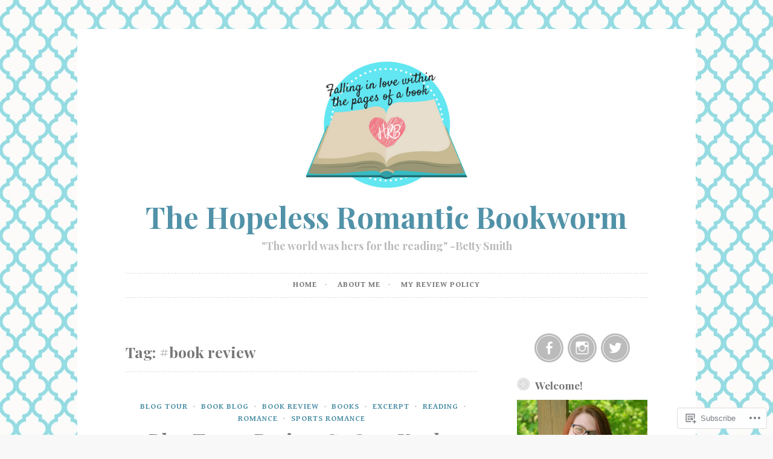

--- FILE ---
content_type: text/html; charset=UTF-8
request_url: https://hopelessromanticbookworm.com/tag/book-review-2/
body_size: 61301
content:
<!DOCTYPE html>
<html lang="en">
<head>
<meta charset="UTF-8">
<meta name="viewport" content="width=device-width, initial-scale=1">
<link rel="profile" href="http://gmpg.org/xfn/11">
<link rel="pingback" href="https://hopelessromanticbookworm.com/xmlrpc.php">

<title>#book review &#8211; The Hopeless Romantic Bookworm</title>
<script type="text/javascript">
  WebFontConfig = {"google":{"families":["Gentium+Book+Basic:r,i,b,bi:latin,latin-ext","Playfair+Display:b:latin,latin-ext"]},"api_url":"https:\/\/fonts-api.wp.com\/css"};
  (function() {
    var wf = document.createElement('script');
    wf.src = '/wp-content/plugins/custom-fonts/js/webfont.js';
    wf.type = 'text/javascript';
    wf.async = 'true';
    var s = document.getElementsByTagName('script')[0];
    s.parentNode.insertBefore(wf, s);
	})();
</script><style id="jetpack-custom-fonts-css">.wf-active body, .wf-active button, .wf-active input, .wf-active select, .wf-active textarea{font-family:"Gentium Book Basic",serif}.wf-active pre{font-family:"Gentium Book Basic",serif}.wf-active code, .wf-active kbd, .wf-active tt, .wf-active var{font-family:"Gentium Book Basic",serif}.wf-active blockquote, .wf-active q{font-family:"Gentium Book Basic",serif}.wf-active .comment-navigation, .wf-active .post-navigation, .wf-active .posts-navigation{font-family:"Gentium Book Basic",serif}.wf-active .comment-navigation .meta-nav, .wf-active .post-navigation .meta-nav, .wf-active .posts-navigation .meta-nav{font-family:"Gentium Book Basic",serif}.wf-active .widget_rss cite{font-family:"Gentium Book Basic",serif}.wf-active a.more-link{font-family:"Gentium Book Basic",serif}.wf-active .comment-meta .comment-author .fn{font-family:"Gentium Book Basic",serif}.wf-active .wp-caption-text{font-family:"Gentium Book Basic",serif}.wf-active h1, .wf-active h2, .wf-active h3, .wf-active h4, .wf-active h5, .wf-active h6{font-family:"Playfair Display",serif;font-style:normal;font-weight:700}.wf-active .widget-title{font-style:normal;font-weight:700}.wf-active .rating-msg{font-style:normal;font-weight:700}.wf-active .site-title{font-style:normal;font-weight:700}@media only screen and (min-width: 40.063em){.wf-active .site-title{font-style:normal;font-weight:700}}.wf-active .site-description{font-style:normal;font-weight:700}.wf-active h1{font-style:normal;font-weight:700}.wf-active h2, .wf-active .site-title{font-style:normal;font-weight:700}@media only screen and (min-width: 40.063em){.wf-active .entry-title{font-style:normal;font-weight:700}}.wf-active h3{font-style:normal;font-weight:700}.wf-active .entry-title, .wf-active h4{font-style:normal;font-weight:700}.wf-active h5{font-style:normal;font-weight:700}.wf-active h6{font-style:normal;font-weight:700}.wf-active .page-title{font-style:normal;font-weight:700}</style>
<meta name='robots' content='max-image-preview:large' />

<!-- Async WordPress.com Remote Login -->
<script id="wpcom_remote_login_js">
var wpcom_remote_login_extra_auth = '';
function wpcom_remote_login_remove_dom_node_id( element_id ) {
	var dom_node = document.getElementById( element_id );
	if ( dom_node ) { dom_node.parentNode.removeChild( dom_node ); }
}
function wpcom_remote_login_remove_dom_node_classes( class_name ) {
	var dom_nodes = document.querySelectorAll( '.' + class_name );
	for ( var i = 0; i < dom_nodes.length; i++ ) {
		dom_nodes[ i ].parentNode.removeChild( dom_nodes[ i ] );
	}
}
function wpcom_remote_login_final_cleanup() {
	wpcom_remote_login_remove_dom_node_classes( "wpcom_remote_login_msg" );
	wpcom_remote_login_remove_dom_node_id( "wpcom_remote_login_key" );
	wpcom_remote_login_remove_dom_node_id( "wpcom_remote_login_validate" );
	wpcom_remote_login_remove_dom_node_id( "wpcom_remote_login_js" );
	wpcom_remote_login_remove_dom_node_id( "wpcom_request_access_iframe" );
	wpcom_remote_login_remove_dom_node_id( "wpcom_request_access_styles" );
}

// Watch for messages back from the remote login
window.addEventListener( "message", function( e ) {
	if ( e.origin === "https://r-login.wordpress.com" ) {
		var data = {};
		try {
			data = JSON.parse( e.data );
		} catch( e ) {
			wpcom_remote_login_final_cleanup();
			return;
		}

		if ( data.msg === 'LOGIN' ) {
			// Clean up the login check iframe
			wpcom_remote_login_remove_dom_node_id( "wpcom_remote_login_key" );

			var id_regex = new RegExp( /^[0-9]+$/ );
			var token_regex = new RegExp( /^.*|.*|.*$/ );
			if (
				token_regex.test( data.token )
				&& id_regex.test( data.wpcomid )
			) {
				// We have everything we need to ask for a login
				var script = document.createElement( "script" );
				script.setAttribute( "id", "wpcom_remote_login_validate" );
				script.src = '/remote-login.php?wpcom_remote_login=validate'
					+ '&wpcomid=' + data.wpcomid
					+ '&token=' + encodeURIComponent( data.token )
					+ '&host=' + window.location.protocol
					+ '//' + window.location.hostname
					+ '&postid=6289'
					+ '&is_singular=';
				document.body.appendChild( script );
			}

			return;
		}

		// Safari ITP, not logged in, so redirect
		if ( data.msg === 'LOGIN-REDIRECT' ) {
			window.location = 'https://wordpress.com/log-in?redirect_to=' + window.location.href;
			return;
		}

		// Safari ITP, storage access failed, remove the request
		if ( data.msg === 'LOGIN-REMOVE' ) {
			var css_zap = 'html { -webkit-transition: margin-top 1s; transition: margin-top 1s; } /* 9001 */ html { margin-top: 0 !important; } * html body { margin-top: 0 !important; } @media screen and ( max-width: 782px ) { html { margin-top: 0 !important; } * html body { margin-top: 0 !important; } }';
			var style_zap = document.createElement( 'style' );
			style_zap.type = 'text/css';
			style_zap.appendChild( document.createTextNode( css_zap ) );
			document.body.appendChild( style_zap );

			var e = document.getElementById( 'wpcom_request_access_iframe' );
			e.parentNode.removeChild( e );

			document.cookie = 'wordpress_com_login_access=denied; path=/; max-age=31536000';

			return;
		}

		// Safari ITP
		if ( data.msg === 'REQUEST_ACCESS' ) {
			console.log( 'request access: safari' );

			// Check ITP iframe enable/disable knob
			if ( wpcom_remote_login_extra_auth !== 'safari_itp_iframe' ) {
				return;
			}

			// If we are in a "private window" there is no ITP.
			var private_window = false;
			try {
				var opendb = window.openDatabase( null, null, null, null );
			} catch( e ) {
				private_window = true;
			}

			if ( private_window ) {
				console.log( 'private window' );
				return;
			}

			var iframe = document.createElement( 'iframe' );
			iframe.id = 'wpcom_request_access_iframe';
			iframe.setAttribute( 'scrolling', 'no' );
			iframe.setAttribute( 'sandbox', 'allow-storage-access-by-user-activation allow-scripts allow-same-origin allow-top-navigation-by-user-activation' );
			iframe.src = 'https://r-login.wordpress.com/remote-login.php?wpcom_remote_login=request_access&origin=' + encodeURIComponent( data.origin ) + '&wpcomid=' + encodeURIComponent( data.wpcomid );

			var css = 'html { -webkit-transition: margin-top 1s; transition: margin-top 1s; } /* 9001 */ html { margin-top: 46px !important; } * html body { margin-top: 46px !important; } @media screen and ( max-width: 660px ) { html { margin-top: 71px !important; } * html body { margin-top: 71px !important; } #wpcom_request_access_iframe { display: block; height: 71px !important; } } #wpcom_request_access_iframe { border: 0px; height: 46px; position: fixed; top: 0; left: 0; width: 100%; min-width: 100%; z-index: 99999; background: #23282d; } ';

			var style = document.createElement( 'style' );
			style.type = 'text/css';
			style.id = 'wpcom_request_access_styles';
			style.appendChild( document.createTextNode( css ) );
			document.body.appendChild( style );

			document.body.appendChild( iframe );
		}

		if ( data.msg === 'DONE' ) {
			wpcom_remote_login_final_cleanup();
		}
	}
}, false );

// Inject the remote login iframe after the page has had a chance to load
// more critical resources
window.addEventListener( "DOMContentLoaded", function( e ) {
	var iframe = document.createElement( "iframe" );
	iframe.style.display = "none";
	iframe.setAttribute( "scrolling", "no" );
	iframe.setAttribute( "id", "wpcom_remote_login_key" );
	iframe.src = "https://r-login.wordpress.com/remote-login.php"
		+ "?wpcom_remote_login=key"
		+ "&origin=aHR0cHM6Ly9ob3BlbGVzc3JvbWFudGljYm9va3dvcm0uY29t"
		+ "&wpcomid=79608773"
		+ "&time=" + Math.floor( Date.now() / 1000 );
	document.body.appendChild( iframe );
}, false );
</script>
<link rel='dns-prefetch' href='//s0.wp.com' />
<link rel="alternate" type="application/rss+xml" title="The Hopeless Romantic Bookworm &raquo; Feed" href="https://hopelessromanticbookworm.com/feed/" />
<link rel="alternate" type="application/rss+xml" title="The Hopeless Romantic Bookworm &raquo; Comments Feed" href="https://hopelessromanticbookworm.com/comments/feed/" />
<link rel="alternate" type="application/rss+xml" title="The Hopeless Romantic Bookworm &raquo; #book review Tag Feed" href="https://hopelessromanticbookworm.com/tag/book-review-2/feed/" />
	<script type="text/javascript">
		/* <![CDATA[ */
		function addLoadEvent(func) {
			var oldonload = window.onload;
			if (typeof window.onload != 'function') {
				window.onload = func;
			} else {
				window.onload = function () {
					oldonload();
					func();
				}
			}
		}
		/* ]]> */
	</script>
	<link crossorigin='anonymous' rel='stylesheet' id='all-css-0-1' href='/wp-content/mu-plugins/jetpack-plugin/sun/modules/infinite-scroll/infinity.css?m=1753279645i&cssminify=yes' type='text/css' media='all' />
<style id='wp-emoji-styles-inline-css'>

	img.wp-smiley, img.emoji {
		display: inline !important;
		border: none !important;
		box-shadow: none !important;
		height: 1em !important;
		width: 1em !important;
		margin: 0 0.07em !important;
		vertical-align: -0.1em !important;
		background: none !important;
		padding: 0 !important;
	}
/*# sourceURL=wp-emoji-styles-inline-css */
</style>
<link crossorigin='anonymous' rel='stylesheet' id='all-css-2-1' href='/wp-content/plugins/gutenberg-core/v22.2.0/build/styles/block-library/style.css?m=1764855221i&cssminify=yes' type='text/css' media='all' />
<style id='wp-block-library-inline-css'>
.has-text-align-justify {
	text-align:justify;
}
.has-text-align-justify{text-align:justify;}

/*# sourceURL=wp-block-library-inline-css */
</style><style id='global-styles-inline-css'>
:root{--wp--preset--aspect-ratio--square: 1;--wp--preset--aspect-ratio--4-3: 4/3;--wp--preset--aspect-ratio--3-4: 3/4;--wp--preset--aspect-ratio--3-2: 3/2;--wp--preset--aspect-ratio--2-3: 2/3;--wp--preset--aspect-ratio--16-9: 16/9;--wp--preset--aspect-ratio--9-16: 9/16;--wp--preset--color--black: #000000;--wp--preset--color--cyan-bluish-gray: #abb8c3;--wp--preset--color--white: #ffffff;--wp--preset--color--pale-pink: #f78da7;--wp--preset--color--vivid-red: #cf2e2e;--wp--preset--color--luminous-vivid-orange: #ff6900;--wp--preset--color--luminous-vivid-amber: #fcb900;--wp--preset--color--light-green-cyan: #7bdcb5;--wp--preset--color--vivid-green-cyan: #00d084;--wp--preset--color--pale-cyan-blue: #8ed1fc;--wp--preset--color--vivid-cyan-blue: #0693e3;--wp--preset--color--vivid-purple: #9b51e0;--wp--preset--gradient--vivid-cyan-blue-to-vivid-purple: linear-gradient(135deg,rgb(6,147,227) 0%,rgb(155,81,224) 100%);--wp--preset--gradient--light-green-cyan-to-vivid-green-cyan: linear-gradient(135deg,rgb(122,220,180) 0%,rgb(0,208,130) 100%);--wp--preset--gradient--luminous-vivid-amber-to-luminous-vivid-orange: linear-gradient(135deg,rgb(252,185,0) 0%,rgb(255,105,0) 100%);--wp--preset--gradient--luminous-vivid-orange-to-vivid-red: linear-gradient(135deg,rgb(255,105,0) 0%,rgb(207,46,46) 100%);--wp--preset--gradient--very-light-gray-to-cyan-bluish-gray: linear-gradient(135deg,rgb(238,238,238) 0%,rgb(169,184,195) 100%);--wp--preset--gradient--cool-to-warm-spectrum: linear-gradient(135deg,rgb(74,234,220) 0%,rgb(151,120,209) 20%,rgb(207,42,186) 40%,rgb(238,44,130) 60%,rgb(251,105,98) 80%,rgb(254,248,76) 100%);--wp--preset--gradient--blush-light-purple: linear-gradient(135deg,rgb(255,206,236) 0%,rgb(152,150,240) 100%);--wp--preset--gradient--blush-bordeaux: linear-gradient(135deg,rgb(254,205,165) 0%,rgb(254,45,45) 50%,rgb(107,0,62) 100%);--wp--preset--gradient--luminous-dusk: linear-gradient(135deg,rgb(255,203,112) 0%,rgb(199,81,192) 50%,rgb(65,88,208) 100%);--wp--preset--gradient--pale-ocean: linear-gradient(135deg,rgb(255,245,203) 0%,rgb(182,227,212) 50%,rgb(51,167,181) 100%);--wp--preset--gradient--electric-grass: linear-gradient(135deg,rgb(202,248,128) 0%,rgb(113,206,126) 100%);--wp--preset--gradient--midnight: linear-gradient(135deg,rgb(2,3,129) 0%,rgb(40,116,252) 100%);--wp--preset--font-size--small: 13px;--wp--preset--font-size--medium: 20px;--wp--preset--font-size--large: 36px;--wp--preset--font-size--x-large: 42px;--wp--preset--font-family--albert-sans: 'Albert Sans', sans-serif;--wp--preset--font-family--alegreya: Alegreya, serif;--wp--preset--font-family--arvo: Arvo, serif;--wp--preset--font-family--bodoni-moda: 'Bodoni Moda', serif;--wp--preset--font-family--bricolage-grotesque: 'Bricolage Grotesque', sans-serif;--wp--preset--font-family--cabin: Cabin, sans-serif;--wp--preset--font-family--chivo: Chivo, sans-serif;--wp--preset--font-family--commissioner: Commissioner, sans-serif;--wp--preset--font-family--cormorant: Cormorant, serif;--wp--preset--font-family--courier-prime: 'Courier Prime', monospace;--wp--preset--font-family--crimson-pro: 'Crimson Pro', serif;--wp--preset--font-family--dm-mono: 'DM Mono', monospace;--wp--preset--font-family--dm-sans: 'DM Sans', sans-serif;--wp--preset--font-family--dm-serif-display: 'DM Serif Display', serif;--wp--preset--font-family--domine: Domine, serif;--wp--preset--font-family--eb-garamond: 'EB Garamond', serif;--wp--preset--font-family--epilogue: Epilogue, sans-serif;--wp--preset--font-family--fahkwang: Fahkwang, sans-serif;--wp--preset--font-family--figtree: Figtree, sans-serif;--wp--preset--font-family--fira-sans: 'Fira Sans', sans-serif;--wp--preset--font-family--fjalla-one: 'Fjalla One', sans-serif;--wp--preset--font-family--fraunces: Fraunces, serif;--wp--preset--font-family--gabarito: Gabarito, system-ui;--wp--preset--font-family--ibm-plex-mono: 'IBM Plex Mono', monospace;--wp--preset--font-family--ibm-plex-sans: 'IBM Plex Sans', sans-serif;--wp--preset--font-family--ibarra-real-nova: 'Ibarra Real Nova', serif;--wp--preset--font-family--instrument-serif: 'Instrument Serif', serif;--wp--preset--font-family--inter: Inter, sans-serif;--wp--preset--font-family--josefin-sans: 'Josefin Sans', sans-serif;--wp--preset--font-family--jost: Jost, sans-serif;--wp--preset--font-family--libre-baskerville: 'Libre Baskerville', serif;--wp--preset--font-family--libre-franklin: 'Libre Franklin', sans-serif;--wp--preset--font-family--literata: Literata, serif;--wp--preset--font-family--lora: Lora, serif;--wp--preset--font-family--merriweather: Merriweather, serif;--wp--preset--font-family--montserrat: Montserrat, sans-serif;--wp--preset--font-family--newsreader: Newsreader, serif;--wp--preset--font-family--noto-sans-mono: 'Noto Sans Mono', sans-serif;--wp--preset--font-family--nunito: Nunito, sans-serif;--wp--preset--font-family--open-sans: 'Open Sans', sans-serif;--wp--preset--font-family--overpass: Overpass, sans-serif;--wp--preset--font-family--pt-serif: 'PT Serif', serif;--wp--preset--font-family--petrona: Petrona, serif;--wp--preset--font-family--piazzolla: Piazzolla, serif;--wp--preset--font-family--playfair-display: 'Playfair Display', serif;--wp--preset--font-family--plus-jakarta-sans: 'Plus Jakarta Sans', sans-serif;--wp--preset--font-family--poppins: Poppins, sans-serif;--wp--preset--font-family--raleway: Raleway, sans-serif;--wp--preset--font-family--roboto: Roboto, sans-serif;--wp--preset--font-family--roboto-slab: 'Roboto Slab', serif;--wp--preset--font-family--rubik: Rubik, sans-serif;--wp--preset--font-family--rufina: Rufina, serif;--wp--preset--font-family--sora: Sora, sans-serif;--wp--preset--font-family--source-sans-3: 'Source Sans 3', sans-serif;--wp--preset--font-family--source-serif-4: 'Source Serif 4', serif;--wp--preset--font-family--space-mono: 'Space Mono', monospace;--wp--preset--font-family--syne: Syne, sans-serif;--wp--preset--font-family--texturina: Texturina, serif;--wp--preset--font-family--urbanist: Urbanist, sans-serif;--wp--preset--font-family--work-sans: 'Work Sans', sans-serif;--wp--preset--spacing--20: 0.44rem;--wp--preset--spacing--30: 0.67rem;--wp--preset--spacing--40: 1rem;--wp--preset--spacing--50: 1.5rem;--wp--preset--spacing--60: 2.25rem;--wp--preset--spacing--70: 3.38rem;--wp--preset--spacing--80: 5.06rem;--wp--preset--shadow--natural: 6px 6px 9px rgba(0, 0, 0, 0.2);--wp--preset--shadow--deep: 12px 12px 50px rgba(0, 0, 0, 0.4);--wp--preset--shadow--sharp: 6px 6px 0px rgba(0, 0, 0, 0.2);--wp--preset--shadow--outlined: 6px 6px 0px -3px rgb(255, 255, 255), 6px 6px rgb(0, 0, 0);--wp--preset--shadow--crisp: 6px 6px 0px rgb(0, 0, 0);}:where(.is-layout-flex){gap: 0.5em;}:where(.is-layout-grid){gap: 0.5em;}body .is-layout-flex{display: flex;}.is-layout-flex{flex-wrap: wrap;align-items: center;}.is-layout-flex > :is(*, div){margin: 0;}body .is-layout-grid{display: grid;}.is-layout-grid > :is(*, div){margin: 0;}:where(.wp-block-columns.is-layout-flex){gap: 2em;}:where(.wp-block-columns.is-layout-grid){gap: 2em;}:where(.wp-block-post-template.is-layout-flex){gap: 1.25em;}:where(.wp-block-post-template.is-layout-grid){gap: 1.25em;}.has-black-color{color: var(--wp--preset--color--black) !important;}.has-cyan-bluish-gray-color{color: var(--wp--preset--color--cyan-bluish-gray) !important;}.has-white-color{color: var(--wp--preset--color--white) !important;}.has-pale-pink-color{color: var(--wp--preset--color--pale-pink) !important;}.has-vivid-red-color{color: var(--wp--preset--color--vivid-red) !important;}.has-luminous-vivid-orange-color{color: var(--wp--preset--color--luminous-vivid-orange) !important;}.has-luminous-vivid-amber-color{color: var(--wp--preset--color--luminous-vivid-amber) !important;}.has-light-green-cyan-color{color: var(--wp--preset--color--light-green-cyan) !important;}.has-vivid-green-cyan-color{color: var(--wp--preset--color--vivid-green-cyan) !important;}.has-pale-cyan-blue-color{color: var(--wp--preset--color--pale-cyan-blue) !important;}.has-vivid-cyan-blue-color{color: var(--wp--preset--color--vivid-cyan-blue) !important;}.has-vivid-purple-color{color: var(--wp--preset--color--vivid-purple) !important;}.has-black-background-color{background-color: var(--wp--preset--color--black) !important;}.has-cyan-bluish-gray-background-color{background-color: var(--wp--preset--color--cyan-bluish-gray) !important;}.has-white-background-color{background-color: var(--wp--preset--color--white) !important;}.has-pale-pink-background-color{background-color: var(--wp--preset--color--pale-pink) !important;}.has-vivid-red-background-color{background-color: var(--wp--preset--color--vivid-red) !important;}.has-luminous-vivid-orange-background-color{background-color: var(--wp--preset--color--luminous-vivid-orange) !important;}.has-luminous-vivid-amber-background-color{background-color: var(--wp--preset--color--luminous-vivid-amber) !important;}.has-light-green-cyan-background-color{background-color: var(--wp--preset--color--light-green-cyan) !important;}.has-vivid-green-cyan-background-color{background-color: var(--wp--preset--color--vivid-green-cyan) !important;}.has-pale-cyan-blue-background-color{background-color: var(--wp--preset--color--pale-cyan-blue) !important;}.has-vivid-cyan-blue-background-color{background-color: var(--wp--preset--color--vivid-cyan-blue) !important;}.has-vivid-purple-background-color{background-color: var(--wp--preset--color--vivid-purple) !important;}.has-black-border-color{border-color: var(--wp--preset--color--black) !important;}.has-cyan-bluish-gray-border-color{border-color: var(--wp--preset--color--cyan-bluish-gray) !important;}.has-white-border-color{border-color: var(--wp--preset--color--white) !important;}.has-pale-pink-border-color{border-color: var(--wp--preset--color--pale-pink) !important;}.has-vivid-red-border-color{border-color: var(--wp--preset--color--vivid-red) !important;}.has-luminous-vivid-orange-border-color{border-color: var(--wp--preset--color--luminous-vivid-orange) !important;}.has-luminous-vivid-amber-border-color{border-color: var(--wp--preset--color--luminous-vivid-amber) !important;}.has-light-green-cyan-border-color{border-color: var(--wp--preset--color--light-green-cyan) !important;}.has-vivid-green-cyan-border-color{border-color: var(--wp--preset--color--vivid-green-cyan) !important;}.has-pale-cyan-blue-border-color{border-color: var(--wp--preset--color--pale-cyan-blue) !important;}.has-vivid-cyan-blue-border-color{border-color: var(--wp--preset--color--vivid-cyan-blue) !important;}.has-vivid-purple-border-color{border-color: var(--wp--preset--color--vivid-purple) !important;}.has-vivid-cyan-blue-to-vivid-purple-gradient-background{background: var(--wp--preset--gradient--vivid-cyan-blue-to-vivid-purple) !important;}.has-light-green-cyan-to-vivid-green-cyan-gradient-background{background: var(--wp--preset--gradient--light-green-cyan-to-vivid-green-cyan) !important;}.has-luminous-vivid-amber-to-luminous-vivid-orange-gradient-background{background: var(--wp--preset--gradient--luminous-vivid-amber-to-luminous-vivid-orange) !important;}.has-luminous-vivid-orange-to-vivid-red-gradient-background{background: var(--wp--preset--gradient--luminous-vivid-orange-to-vivid-red) !important;}.has-very-light-gray-to-cyan-bluish-gray-gradient-background{background: var(--wp--preset--gradient--very-light-gray-to-cyan-bluish-gray) !important;}.has-cool-to-warm-spectrum-gradient-background{background: var(--wp--preset--gradient--cool-to-warm-spectrum) !important;}.has-blush-light-purple-gradient-background{background: var(--wp--preset--gradient--blush-light-purple) !important;}.has-blush-bordeaux-gradient-background{background: var(--wp--preset--gradient--blush-bordeaux) !important;}.has-luminous-dusk-gradient-background{background: var(--wp--preset--gradient--luminous-dusk) !important;}.has-pale-ocean-gradient-background{background: var(--wp--preset--gradient--pale-ocean) !important;}.has-electric-grass-gradient-background{background: var(--wp--preset--gradient--electric-grass) !important;}.has-midnight-gradient-background{background: var(--wp--preset--gradient--midnight) !important;}.has-small-font-size{font-size: var(--wp--preset--font-size--small) !important;}.has-medium-font-size{font-size: var(--wp--preset--font-size--medium) !important;}.has-large-font-size{font-size: var(--wp--preset--font-size--large) !important;}.has-x-large-font-size{font-size: var(--wp--preset--font-size--x-large) !important;}.has-albert-sans-font-family{font-family: var(--wp--preset--font-family--albert-sans) !important;}.has-alegreya-font-family{font-family: var(--wp--preset--font-family--alegreya) !important;}.has-arvo-font-family{font-family: var(--wp--preset--font-family--arvo) !important;}.has-bodoni-moda-font-family{font-family: var(--wp--preset--font-family--bodoni-moda) !important;}.has-bricolage-grotesque-font-family{font-family: var(--wp--preset--font-family--bricolage-grotesque) !important;}.has-cabin-font-family{font-family: var(--wp--preset--font-family--cabin) !important;}.has-chivo-font-family{font-family: var(--wp--preset--font-family--chivo) !important;}.has-commissioner-font-family{font-family: var(--wp--preset--font-family--commissioner) !important;}.has-cormorant-font-family{font-family: var(--wp--preset--font-family--cormorant) !important;}.has-courier-prime-font-family{font-family: var(--wp--preset--font-family--courier-prime) !important;}.has-crimson-pro-font-family{font-family: var(--wp--preset--font-family--crimson-pro) !important;}.has-dm-mono-font-family{font-family: var(--wp--preset--font-family--dm-mono) !important;}.has-dm-sans-font-family{font-family: var(--wp--preset--font-family--dm-sans) !important;}.has-dm-serif-display-font-family{font-family: var(--wp--preset--font-family--dm-serif-display) !important;}.has-domine-font-family{font-family: var(--wp--preset--font-family--domine) !important;}.has-eb-garamond-font-family{font-family: var(--wp--preset--font-family--eb-garamond) !important;}.has-epilogue-font-family{font-family: var(--wp--preset--font-family--epilogue) !important;}.has-fahkwang-font-family{font-family: var(--wp--preset--font-family--fahkwang) !important;}.has-figtree-font-family{font-family: var(--wp--preset--font-family--figtree) !important;}.has-fira-sans-font-family{font-family: var(--wp--preset--font-family--fira-sans) !important;}.has-fjalla-one-font-family{font-family: var(--wp--preset--font-family--fjalla-one) !important;}.has-fraunces-font-family{font-family: var(--wp--preset--font-family--fraunces) !important;}.has-gabarito-font-family{font-family: var(--wp--preset--font-family--gabarito) !important;}.has-ibm-plex-mono-font-family{font-family: var(--wp--preset--font-family--ibm-plex-mono) !important;}.has-ibm-plex-sans-font-family{font-family: var(--wp--preset--font-family--ibm-plex-sans) !important;}.has-ibarra-real-nova-font-family{font-family: var(--wp--preset--font-family--ibarra-real-nova) !important;}.has-instrument-serif-font-family{font-family: var(--wp--preset--font-family--instrument-serif) !important;}.has-inter-font-family{font-family: var(--wp--preset--font-family--inter) !important;}.has-josefin-sans-font-family{font-family: var(--wp--preset--font-family--josefin-sans) !important;}.has-jost-font-family{font-family: var(--wp--preset--font-family--jost) !important;}.has-libre-baskerville-font-family{font-family: var(--wp--preset--font-family--libre-baskerville) !important;}.has-libre-franklin-font-family{font-family: var(--wp--preset--font-family--libre-franklin) !important;}.has-literata-font-family{font-family: var(--wp--preset--font-family--literata) !important;}.has-lora-font-family{font-family: var(--wp--preset--font-family--lora) !important;}.has-merriweather-font-family{font-family: var(--wp--preset--font-family--merriweather) !important;}.has-montserrat-font-family{font-family: var(--wp--preset--font-family--montserrat) !important;}.has-newsreader-font-family{font-family: var(--wp--preset--font-family--newsreader) !important;}.has-noto-sans-mono-font-family{font-family: var(--wp--preset--font-family--noto-sans-mono) !important;}.has-nunito-font-family{font-family: var(--wp--preset--font-family--nunito) !important;}.has-open-sans-font-family{font-family: var(--wp--preset--font-family--open-sans) !important;}.has-overpass-font-family{font-family: var(--wp--preset--font-family--overpass) !important;}.has-pt-serif-font-family{font-family: var(--wp--preset--font-family--pt-serif) !important;}.has-petrona-font-family{font-family: var(--wp--preset--font-family--petrona) !important;}.has-piazzolla-font-family{font-family: var(--wp--preset--font-family--piazzolla) !important;}.has-playfair-display-font-family{font-family: var(--wp--preset--font-family--playfair-display) !important;}.has-plus-jakarta-sans-font-family{font-family: var(--wp--preset--font-family--plus-jakarta-sans) !important;}.has-poppins-font-family{font-family: var(--wp--preset--font-family--poppins) !important;}.has-raleway-font-family{font-family: var(--wp--preset--font-family--raleway) !important;}.has-roboto-font-family{font-family: var(--wp--preset--font-family--roboto) !important;}.has-roboto-slab-font-family{font-family: var(--wp--preset--font-family--roboto-slab) !important;}.has-rubik-font-family{font-family: var(--wp--preset--font-family--rubik) !important;}.has-rufina-font-family{font-family: var(--wp--preset--font-family--rufina) !important;}.has-sora-font-family{font-family: var(--wp--preset--font-family--sora) !important;}.has-source-sans-3-font-family{font-family: var(--wp--preset--font-family--source-sans-3) !important;}.has-source-serif-4-font-family{font-family: var(--wp--preset--font-family--source-serif-4) !important;}.has-space-mono-font-family{font-family: var(--wp--preset--font-family--space-mono) !important;}.has-syne-font-family{font-family: var(--wp--preset--font-family--syne) !important;}.has-texturina-font-family{font-family: var(--wp--preset--font-family--texturina) !important;}.has-urbanist-font-family{font-family: var(--wp--preset--font-family--urbanist) !important;}.has-work-sans-font-family{font-family: var(--wp--preset--font-family--work-sans) !important;}
/*# sourceURL=global-styles-inline-css */
</style>

<style id='classic-theme-styles-inline-css'>
/*! This file is auto-generated */
.wp-block-button__link{color:#fff;background-color:#32373c;border-radius:9999px;box-shadow:none;text-decoration:none;padding:calc(.667em + 2px) calc(1.333em + 2px);font-size:1.125em}.wp-block-file__button{background:#32373c;color:#fff;text-decoration:none}
/*# sourceURL=/wp-includes/css/classic-themes.min.css */
</style>
<link crossorigin='anonymous' rel='stylesheet' id='all-css-4-1' href='/_static/??-eJyNkVtOAzEMRTeEx5pCS/lALAUlGRPS5qXYobB7PMOjlUADP9G15eNrO3iq4EoWyoI1dh8yoys2Fndk3AzjfhiBQ6qRoNHLcINTYPmuAJa3SINjvsKLRqnDuVcjzadqZK5INAVDkZKWrWGnMHkSxflLg9DrOlLVBqytjZhB3xR6AnlWL/7BfaSxdou2i5SMf25yIKnGHT9j5J7xMWSHnjK1oAD/Lv/hPbdZ/GFZYm2KRnp5r9IvtzmHa5CnAvpfRoKaXQbwFE1oM/qQ7sfb3eZ6v91t7w7vjtDIEQ==&cssminify=yes' type='text/css' media='all' />
<style id='button-style-inline-css'>
.byline { clip: rect(1px, 1px, 1px, 1px); height: 1px; position: absolute; overflow: hidden; width: 1px; }
/*# sourceURL=button-style-inline-css */
</style>
<link crossorigin='anonymous' rel='stylesheet' id='print-css-5-1' href='/wp-content/mu-plugins/global-print/global-print.css?m=1465851035i&cssminify=yes' type='text/css' media='print' />
<style id='jetpack-global-styles-frontend-style-inline-css'>
:root { --font-headings: unset; --font-base: unset; --font-headings-default: -apple-system,BlinkMacSystemFont,"Segoe UI",Roboto,Oxygen-Sans,Ubuntu,Cantarell,"Helvetica Neue",sans-serif; --font-base-default: -apple-system,BlinkMacSystemFont,"Segoe UI",Roboto,Oxygen-Sans,Ubuntu,Cantarell,"Helvetica Neue",sans-serif;}
/*# sourceURL=jetpack-global-styles-frontend-style-inline-css */
</style>
<link crossorigin='anonymous' rel='stylesheet' id='all-css-8-1' href='/wp-content/themes/h4/global.css?m=1420737423i&cssminify=yes' type='text/css' media='all' />
<script type="text/javascript" id="wpcom-actionbar-placeholder-js-extra">
/* <![CDATA[ */
var actionbardata = {"siteID":"79608773","postID":"0","siteURL":"https://hopelessromanticbookworm.com","xhrURL":"https://hopelessromanticbookworm.com/wp-admin/admin-ajax.php","nonce":"a1fa0fa1af","isLoggedIn":"","statusMessage":"","subsEmailDefault":"instantly","proxyScriptUrl":"https://s0.wp.com/wp-content/js/wpcom-proxy-request.js?m=1513050504i&amp;ver=20211021","i18n":{"followedText":"New posts from this site will now appear in your \u003Ca href=\"https://wordpress.com/reader\"\u003EReader\u003C/a\u003E","foldBar":"Collapse this bar","unfoldBar":"Expand this bar","shortLinkCopied":"Shortlink copied to clipboard."}};
//# sourceURL=wpcom-actionbar-placeholder-js-extra
/* ]]> */
</script>
<script type="text/javascript" id="jetpack-mu-wpcom-settings-js-before">
/* <![CDATA[ */
var JETPACK_MU_WPCOM_SETTINGS = {"assetsUrl":"https://s0.wp.com/wp-content/mu-plugins/jetpack-mu-wpcom-plugin/sun/jetpack_vendor/automattic/jetpack-mu-wpcom/src/build/"};
//# sourceURL=jetpack-mu-wpcom-settings-js-before
/* ]]> */
</script>
<script crossorigin='anonymous' type='text/javascript'  src='/_static/??-eJzTLy/QTc7PK0nNK9HPKtYvyinRLSjKr6jUyyrW0QfKZeYl55SmpBaDJLMKS1OLKqGUXm5mHkFFurmZ6UWJJalQxfa5tobmRgamxgZmFpZZACbyLJI='></script>
<script type="text/javascript" id="rlt-proxy-js-after">
/* <![CDATA[ */
	rltInitialize( {"token":null,"iframeOrigins":["https:\/\/widgets.wp.com"]} );
//# sourceURL=rlt-proxy-js-after
/* ]]> */
</script>
<link rel="EditURI" type="application/rsd+xml" title="RSD" href="https://rosiereads613.wordpress.com/xmlrpc.php?rsd" />
<meta name="generator" content="WordPress.com" />

<!-- Jetpack Open Graph Tags -->
<meta property="og:type" content="website" />
<meta property="og:title" content="#book review &#8211; The Hopeless Romantic Bookworm" />
<meta property="og:url" content="https://hopelessromanticbookworm.com/tag/book-review-2/" />
<meta property="og:site_name" content="The Hopeless Romantic Bookworm" />
<meta property="og:image" content="https://hopelessromanticbookworm.com/wp-content/uploads/2019/01/cropped-hrb-logo-3.png?w=200" />
<meta property="og:image:width" content="200" />
<meta property="og:image:height" content="200" />
<meta property="og:image:alt" content="" />
<meta property="og:locale" content="en_US" />
<meta name="twitter:creator" content="@rosiereads613" />
<meta name="twitter:site" content="@rosiereads613" />

<!-- End Jetpack Open Graph Tags -->
<link rel='openid.server' href='https://hopelessromanticbookworm.com/?openidserver=1' />
<link rel='openid.delegate' href='https://hopelessromanticbookworm.com/' />
<link rel="search" type="application/opensearchdescription+xml" href="https://hopelessromanticbookworm.com/osd.xml" title="The Hopeless Romantic Bookworm" />
<link rel="search" type="application/opensearchdescription+xml" href="https://s1.wp.com/opensearch.xml" title="WordPress.com" />
<meta name="theme-color" content="#f8f8f8" />
		<style type="text/css">
			.recentcomments a {
				display: inline !important;
				padding: 0 !important;
				margin: 0 !important;
			}

			table.recentcommentsavatartop img.avatar, table.recentcommentsavatarend img.avatar {
				border: 0px;
				margin: 0;
			}

			table.recentcommentsavatartop a, table.recentcommentsavatarend a {
				border: 0px !important;
				background-color: transparent !important;
			}

			td.recentcommentsavatarend, td.recentcommentsavatartop {
				padding: 0px 0px 1px 0px;
				margin: 0px;
			}

			td.recentcommentstextend {
				border: none !important;
				padding: 0px 0px 2px 10px;
			}

			.rtl td.recentcommentstextend {
				padding: 0px 10px 2px 0px;
			}

			td.recentcommentstexttop {
				border: none;
				padding: 0px 0px 0px 10px;
			}

			.rtl td.recentcommentstexttop {
				padding: 0px 10px 0px 0px;
			}
		</style>
		<meta name="description" content="Posts about #book review written by rosiereads613" />
<style type="text/css" id="custom-background-css">
body.custom-background { background-image: url("https://rosiereads613.files.wordpress.com/2018/08/s_ad5bd5c1aad1aae0f0g64hfcfbfa93dce4ic5j0k14l1f4m1f4.jpg"); background-position: left top; background-size: auto; background-repeat: repeat; background-attachment: scroll; }
</style>
	<style type="text/css" id="custom-colors-css">#infinite-handle span button:active,
			#infinite-handle span button:focus,
			#infinite-handle span button:hover,
			#infinite-handle span:hover button,
			.flex-control-paging li a.flex-active,
			.flex-control-paging li a:hover,
			.social-links ul a:hover,
			.tags-links a:hover,
			.widget_tag_cloud a:hover,
			button:active,
			button:focus,
			button:hover,
			input[type="button"]:active,
			input[type="button"]:focus,
			input[type="button"]:hover,
			input[type="reset"]:active,
			input[type="reset"]:focus,
			input[type="reset"]:hover,
			input[type="submit"]:active,
			input[type="submit"]:focus,
			input[type="submit"]:hover,
			.page-links span.active-link,
			.page-links a:hover span.active-link { color: #191919;}
body { background-color: #f8f8f8;}
#infinite-handle span button:active,
			#infinite-handle span button:focus,
			#infinite-handle span button:hover,
			#infinite-handle span:hover button,
			.flex-control-paging li a.flex-active,
			.flex-control-paging li a:hover,
			.social-links ul a:hover,
			.tags-links a:hover,
			.widget_tag_cloud a:hover,
			button:active,
			button:focus,
			button:hover,
			input[type="button"]:active,
			input[type="button"]:focus,
			input[type="button"]:hover,
			input[type="reset"]:active,
			input[type="reset"]:focus,
			input[type="reset"]:hover,
			input[type="submit"]:active,
			input[type="submit"]:focus,
			input[type="submit"]:hover,
			.page-links span.active-link,
			.page-links a:hover span.active-link { background-color: #5192a8;}
.bypostauthor > .comment-body:first-of-type .comment-author .avatar,
			input[type="email"]:focus,
			input[type="password"]:focus,
			input[type="search"]:focus,
			input[type="text"]:focus,
			input[type="url"]:focus,
			textarea:focus { border-color: #5192a8;}
.tags-links a:hover:after,
			.widget_tag_cloud a:hover:after { border-left-color: #5192a8;}
.tags-links a:hover:before,
			.widget_tag_cloud a:hover:before { border-top-color: #5192a8;}
.tags-links a:hover:before,
			.widget_tag_cloud a:hover:before,
			abbr,
			acronym { border-bottom-color: #5192a8;}
#infinite-handle span button:active,
			#infinite-handle span button:focus,
			#infinite-handle span button:hover,
			#infinite-handle span:hover button,
			button:active,
			button:focus,
			button:hover,
			input[type="button"]:active,
			input[type="button"]:focus,
			input[type="button"]:hover,
			input[type="reset"]:active,
			input[type="reset"]:focus,
			input[type="reset"]:hover,
			input[type="submit"]:active,
			input[type="submit"]:focus,
			input[type="submit"]:hover { outline-color: #5192a8;}
#infinite-footer .container a:hover,
			.comment-meta .comment-metadata a:hover,
			.entry-footer a:hover,
			.entry-meta a:hover,
			.required,
			.site-footer a:hover,
			.site-title a,
			.site-title a:visited,
			a,
			a.more-link,
			a.more-link:hover,
			a:visited { color: #5192A8;}
.main-navigation .current-menu-item > a,
			.main-navigation .current_page_ancestor > a,
			.main-navigation .current_page_item > a,
			.main-navigation a:hover,
			.main-navigation a:visited:hover { color: #5192A8;}
</style>
<link rel="icon" href="https://hopelessromanticbookworm.com/wp-content/uploads/2019/01/cropped-hrb-logo-3.png?w=32" sizes="32x32" />
<link rel="icon" href="https://hopelessromanticbookworm.com/wp-content/uploads/2019/01/cropped-hrb-logo-3.png?w=192" sizes="192x192" />
<link rel="apple-touch-icon" href="https://hopelessromanticbookworm.com/wp-content/uploads/2019/01/cropped-hrb-logo-3.png?w=180" />
<meta name="msapplication-TileImage" content="https://hopelessromanticbookworm.com/wp-content/uploads/2019/01/cropped-hrb-logo-3.png?w=270" />
<link crossorigin='anonymous' rel='stylesheet' id='all-css-0-3' href='/_static/??-eJydkNsKwjAQRH/IutQL6oP4KZImS9h2kw3ZhOLfW/GCvoj28QzDgRkYU2MlFowFQm0SV09RoceSjB0eDFojnCla6FjsoKAjJcxLq7qAnwVBXGVUsCZLVeRX5xnM9BVidI03zJgv32imfyTnsSh4EZfRuGmBvtGf1vuNldhN2KnNlArJ1P2gZaB4E5/Csd1t14d9u2lX/RXk3aLc&cssminify=yes' type='text/css' media='all' />
</head>

<body class="archive tag tag-book-review-2 tag-9630481 custom-background wp-theme-pubbutton customizer-styles-applied user-background jetpack-reblog-enabled author-hidden custom-colors">
<div id="page" class="hfeed site">
	<a class="skip-link screen-reader-text" href="#content">Skip to content</a>

	<header id="masthead" class="site-header" role="banner">
		<div class="site-branding">
			<a href="https://hopelessromanticbookworm.com/" class="site-logo-link" rel="home" itemprop="url"></a>							<a href="https://hopelessromanticbookworm.com/" rel="home">
					<img src="https://hopelessromanticbookworm.com/wp-content/uploads/2018/08/h-20.png" width="982" height="250" alt="" class="header-image" srcset="https://hopelessromanticbookworm.com/wp-content/uploads/2018/08/h-20.png 982w, https://hopelessromanticbookworm.com/wp-content/uploads/2018/08/h-20.png?w=150&amp;h=38 150w, https://hopelessromanticbookworm.com/wp-content/uploads/2018/08/h-20.png?w=300&amp;h=76 300w, https://hopelessromanticbookworm.com/wp-content/uploads/2018/08/h-20.png?w=768&amp;h=196 768w" sizes="(max-width: 982px) 100vw, 982px" />				</a>
						<h1 class="site-title"><a href="https://hopelessromanticbookworm.com/" rel="home">The Hopeless Romantic Bookworm</a></h1>
			<h2 class="site-description">&quot;The world was hers for the reading&quot; -Betty Smith</h2>
		</div><!-- .site-branding -->
	</header><!-- #masthead -->

	<nav id="site-navigation" class="main-navigation" role="navigation">
		<button class="menu-toggle" aria-controls="primary-menu" aria-expanded="false">Menu</button>
		<div class="menu-stuff-container"><ul id="primary-menu" class="menu"><li id="menu-item-24" class="menu-item menu-item-type-custom menu-item-object-custom menu-item-24"><a href="https://rosiereads613.wordpress.com/">Home</a></li>
<li id="menu-item-166" class="menu-item menu-item-type-post_type menu-item-object-page menu-item-166"><a href="https://hopelessromanticbookworm.com/about-me/">About Me</a></li>
<li id="menu-item-22" class="menu-item menu-item-type-post_type menu-item-object-page menu-item-22"><a href="https://hopelessromanticbookworm.com/my-review-policy/">My Review Policy</a></li>
</ul></div>	</nav><!-- #site-navigation -->

	</header><!-- #masthead -->

	<div id="content" class="site-content">

	<div id="primary" class="content-area">
		<main id="main" class="site-main" role="main">

		
			<header class="page-header">
	<h1 class="page-title">Tag: <span>#book review</span></h1></header><!-- .page-header -->

						
				
<article id="post-6289" class="post-6289 post type-post status-publish format-standard hentry category-blog-tour-2 category-book-blog-2 category-book-review category-books category-excerpt category-reading category-romance category-sports-romance tag-blog-tour tag-book-blog tag-book-review-2 tag-bookblog tag-bookreview tag-review tag-books tag-excerpt tag-reading tag-romance tag-sports-romance">
	<header class="entry-header">
		
					<span class="cat-links"><a href="https://hopelessromanticbookworm.com/category/blog-tour-2/" rel="category tag">blog tour</a> &middot; <a href="https://hopelessromanticbookworm.com/category/book-blog-2/" rel="category tag">book blog</a> &middot; <a href="https://hopelessromanticbookworm.com/category/book-review/" rel="category tag">book review</a> &middot; <a href="https://hopelessromanticbookworm.com/category/books/" rel="category tag">books</a> &middot; <a href="https://hopelessromanticbookworm.com/category/excerpt/" rel="category tag">excerpt</a> &middot; <a href="https://hopelessromanticbookworm.com/category/reading/" rel="category tag">reading</a> &middot; <a href="https://hopelessromanticbookworm.com/category/romance/" rel="category tag">romance</a> &middot; <a href="https://hopelessromanticbookworm.com/category/sports-romance/" rel="category tag">sports romance</a></span>		
					<h1 class="entry-title"><a href="https://hopelessromanticbookworm.com/2017/12/05/blog-tour-review-so-over-you-by-kate-meader/" rel="bookmark">Blog Tour + Review: So Over You by Kate&nbsp;Meader</a></h1>		
					<div class="entry-meta">
				<span class="posted-on"><a href="https://hopelessromanticbookworm.com/2017/12/05/blog-tour-review-so-over-you-by-kate-meader/" rel="bookmark"><time class="entry-date published updated" datetime="2017-12-05T23:46:44-05:00">December 5, 2017</time></a></span><span class="byline"> <span class="author vcard"><a class="url fn n" href="https://hopelessromanticbookworm.com/author/rosiereads613/">rosiereads613</a></span></span><span class="comments-link"><a href="https://hopelessromanticbookworm.com/2017/12/05/blog-tour-review-so-over-you-by-kate-meader/#respond">Leave a comment</a></span>			</div>
			</header><!-- .entry-header -->

			<div class="entry-summary">
			<p><strong><img data-attachment-id="6309" data-permalink="https://hopelessromanticbookworm.com/2017/12/05/blog-tour-review-so-over-you-by-kate-meader/cover-final/" data-orig-file="https://hopelessromanticbookworm.com/wp-content/uploads/2017/12/cover-final.jpg" data-orig-size="1594,2476" data-comments-opened="1" data-image-meta="{&quot;aperture&quot;:&quot;0&quot;,&quot;credit&quot;:&quot;&quot;,&quot;camera&quot;:&quot;&quot;,&quot;caption&quot;:&quot;&quot;,&quot;created_timestamp&quot;:&quot;0&quot;,&quot;copyright&quot;:&quot;&quot;,&quot;focal_length&quot;:&quot;0&quot;,&quot;iso&quot;:&quot;0&quot;,&quot;shutter_speed&quot;:&quot;0&quot;,&quot;title&quot;:&quot;&quot;,&quot;orientation&quot;:&quot;1&quot;}" data-image-title="Cover.Final" data-image-description="" data-image-caption="" data-medium-file="https://hopelessromanticbookworm.com/wp-content/uploads/2017/12/cover-final.jpg?w=193" data-large-file="https://hopelessromanticbookworm.com/wp-content/uploads/2017/12/cover-final.jpg?w=659" class="  wp-image-6309 alignleft" src="https://hopelessromanticbookworm.com/wp-content/uploads/2017/12/cover-final.jpg?w=285&#038;h=443" alt="Cover.Final" width="285" height="443" srcset="https://hopelessromanticbookworm.com/wp-content/uploads/2017/12/cover-final.jpg?w=285&amp;h=443 285w, https://hopelessromanticbookworm.com/wp-content/uploads/2017/12/cover-final.jpg?w=570&amp;h=885 570w, https://hopelessromanticbookworm.com/wp-content/uploads/2017/12/cover-final.jpg?w=97&amp;h=150 97w, https://hopelessromanticbookworm.com/wp-content/uploads/2017/12/cover-final.jpg?w=193&amp;h=300 193w" sizes="(max-width: 285px) 100vw, 285px" /><br />
SO OVER YOU<br />
</strong><strong>Chicago Rebels series, Book 2<br />
</strong><strong>Kate Meader<br />
</strong>Pocket Star EBooks<br />
December 4, 2017<br />
$5.99<br />
ISBN: 978150116856</p>
<p>Three estranged sisters struggle to sustain their late father’s failing hockey franchise in Kate Meader’s <strong>SO OVER YOU</strong>, Book 2 in the new sizzling Chicago Rebels series. Middle sister Isobel is at a crossroads in her personal and professional lives. But both are about to get a significant boost with the addition of a domineering Russian powerhouse to the Rebels&#8230;</p>
<p>Isobel Chase knows hockey. She played NCAA, won silver at the Games, and made it thirty-seven minutes into the new National Women’s Hockey League before an injury sidelined her dreams. Those who can’t, coach, and a position as a skating consultant to her late father’s hockey franchise, the Chicago Rebels, seems like a perfect fit. Until she’s assigned her first job: the man who skated into her heart as a teen and relieved her of her pesky virginity. These days, left-winger Vadim Petrov is known as the Czar of Pleasure, a magnet for puck bunnies and the tabloids alike. But back then&#8230;let’s just say his inability to sink the puck left Isobel frustratingly scoreless.</p>
<p>Vadim has a first name that means “ruler,” and it doesn’t stop at his birth certificate. He dominates on the ice, the practice rink, and in the backseat of a limo. But a knee injury has produced a bad year, and bad years in the NHL don’t go unrewarded. His penance? To be traded to a troubled team where his personal coach is Isobel Chase, the woman who drove him wild years ago when they were hormonal teens. But apparently, the feeling was not entirely mutual.</p>
<hr />
<p style="text-align:center;"><strong><u><br />
About the author:</u></strong></p>
<p>Kate Meader was raised on romance. An Irish girl, she started with Catherine Cookson and Jilly Cooper novels and spiced it up with some Mills &amp; Boon. Now based in Chicago, she writes romances of her own, where sexy contemporary alpha heroes and strong heroines match each other quip for quip. When not immersed in tales of brooding mill owners, oversexed equestrians, and men who can rock an apron or a fire hose, Kate lives on the web at <a href="http://www.katemeader.com/">katemeader.com</a>.</p>
<p style="text-align:center;"><strong><u>Giveaway:<br />
</u></strong>Kate Meader will be giving away a $25 Amazon gift card during release week.<br />
To enter, please go <a href="https://www.rafflecopter.com/rafl/display/1a0e71ad17/">here</a>!</p>
<hr />
<p><span style="text-decoration:underline;"><strong><span style="color:#000000;text-decoration:underline;">Excerpt<br />
</span></strong></span></p>
<p>&nbsp;</p>
<p>He leaned in again, smelling of fame, privilege, and raw sex appeal. Discomfort at his proximity edged out the hormonal sparks dancing through her body.</p>
<p>“Does Moretti know that we have history? That you are the last person I wish to work with?”</p>
<p>Before she could respond, someone squealed, “Vadim!” A blond, skinny, buxom someone, who now wrapped herself around Vadim in a very possessive manner. “You said you’d be back with a dwinkie!”</p>
<p><i>A dwinkie?</i></p>
<p>Drawing back, Vadim circled the squealer’s waist and pulled her into his hard body. “<i>Kotyonok,</i> I did not mean to be so long.” He dropped a kiss on her lips, needing to bend considerably because she was just so darn petite! Not like big-boned Isobel, who could have eaten this chick and her five supermodel Playmates for a midmorning snack. A group of them stood off to the side, clearly waiting for the signal to start the orgy. And Vadim clearly wanted to give it, except he had to deal with the annoying six-foot fly in the sex ointment.</p>
<p>Why did the lumberjack hotties always go for twigs instead of branches? Did it make them feel more virile to screw a pocket-sized Barbie?</p>
<p><i>Yep, feeling like a schlub. </i></p>
<p>But he didn’t need to know that. All he needed to know was that she had the power to return him to competitive ice. This was her best shot at making a difference and getting the Rebels to a coveted play-off spot. Vadim Petrov and his butt-hurt feelings would not stand in her way.</p>
<p>“Do you need to talk about it, Russian?”</p>
<p>She infused as much derision into the question as possible, so that the idea of “talking about it” made him sound a touch less than manly. Big, bad, brick-house Russians didn’t need to talk about the women who done them wrong.</p>
<p>“There is nothing to talk about,” he uttered in that voice that used to send Siberian shivers down her back. Now? Nothing more than a Muscovian flurry.</p>
<p>“Excellent!” Superscary cheerful face. “Regular practice is tomorrow at ten, so I’ll see you on the ice at 9 a.m. Don’t be late.”</p>
<p>Pretty happy with her exit line, she walked away.</p>
<p>Far too easy.</p>
<p>A brute hand curled around hers and pulled her to the other side of the bar, out of the sight line of most of the VIP room. She found her back against a wall—literally and figuratively—as 230 pounds of Slavic muscle loomed over her.</p>
<p>He still held her hand.</p>
<p>If she weren’t so annoyed, she’d think it was kind of nice.</p>
<p>She yanked it away. “Who the hell do you think you are?”</p>
<p>“Who am I?” he boomed, and she prayed it was rhetorical. Unfortunately, no. “I am Vadim Petrov. Leading goal scorer for my first two years in the NHL. Winner of both the Kontinental and the Gagarin Cups. A man not to be trifled with. And you are, who, exactly? The daughter of a hockey great who was not so great when it came to running a team. The woman who can no longer play yet thinks she can offer ‘tips’ to me. To me! You may have pedigree, Isobel, but there is nothing I can learn from you.”</p>
<p>This arrogant, douchewaffle piece of shit!</p>
<hr />
<p style="text-align:center;">
<img data-attachment-id="2935" data-permalink="https://hopelessromanticbookworm.com/2017/01/18/blog-tour-review-girl-breaker-by-harper-kincaid/percy-klein/" data-orig-file="https://hopelessromanticbookworm.com/wp-content/uploads/2017/01/percy-klein.png" data-orig-size="600,200" data-comments-opened="1" data-image-meta="{&quot;aperture&quot;:&quot;0&quot;,&quot;credit&quot;:&quot;&quot;,&quot;camera&quot;:&quot;&quot;,&quot;caption&quot;:&quot;&quot;,&quot;created_timestamp&quot;:&quot;0&quot;,&quot;copyright&quot;:&quot;&quot;,&quot;focal_length&quot;:&quot;0&quot;,&quot;iso&quot;:&quot;0&quot;,&quot;shutter_speed&quot;:&quot;0&quot;,&quot;title&quot;:&quot;&quot;,&quot;orientation&quot;:&quot;0&quot;}" data-image-title="review-banner" data-image-description="" data-image-caption="" data-medium-file="https://hopelessromanticbookworm.com/wp-content/uploads/2017/01/percy-klein.png?w=300" data-large-file="https://hopelessromanticbookworm.com/wp-content/uploads/2017/01/percy-klein.png?w=600" class="alignnone  wp-image-2935" src="https://hopelessromanticbookworm.com/wp-content/uploads/2017/01/percy-klein.png?w=315&#038;h=105" alt="percy-klein" width="315" height="105" srcset="https://hopelessromanticbookworm.com/wp-content/uploads/2017/01/percy-klein.png?w=315&amp;h=105 315w, https://hopelessromanticbookworm.com/wp-content/uploads/2017/01/percy-klein.png?w=150&amp;h=50 150w, https://hopelessromanticbookworm.com/wp-content/uploads/2017/01/percy-klein.png?w=300&amp;h=100 300w, https://hopelessromanticbookworm.com/wp-content/uploads/2017/01/percy-klein.png 600w" sizes="(max-width: 315px) 100vw, 315px" /></p>
<p>Kate Meader is an author that has been on my radar for quite a while. I actually own the second book in her firefighter romance series, <em>Playing With Fire</em> (which I will <span style="text-decoration:underline;">definitely</span> be reading in the future). So when I had the opportunity to review the second book in her Chicago Rebels series, <em>So Over You</em>, which is a hockey romance series, I didn&#8217;t hesitate.</p>
<p>Something you should know about me is that hockey romances are probably one of my favorite romance sub-genres EVER and this mainly has to do with the fact that my brother played for his entire childhood into college so I grew up in ice rinks. Then, when I found out the romance involved a brooding Russian hockey player, a heroine who used to be professional hockey player herself, and that it was a second chance romance, I was hooked before I even began reading.</p>
<p>Hockey runs through Isobel Chase&#8217;s veins and why wouldn&#8217;t it when your father was a famous hockey player, the owner of a hockey team, and spent your entire childhood training you to become the next best thing in the hockey world. Her dreams of being a professional female hockey player had come true until it all came crashing down. Now, years later, Isobel has turned to coaching and ever since she and her sisters inherited their father&#8217;s hockey team, the Chicago Rebels, she has set her sights on becoming a coach for that very team. The only things standing in her way is the fact that she is a woman in a male-dominated sport and she co-owns the team which would look bad if she just made herself coach given the scrutiny she and her sisters have already gotten. Oh, and the man she gave her virginity to years ago, Vadim Petrov, who just so happens to be her first client and who also wants nothing to do with her.</p>
<p>Vadim Petrov has just been traded to the Chicago Rebels, a team that has consistently struggled over the years. On top of now playing for this less than ideal team, Vadim must also be personally coached by the woman he wants nothing to do with given how their relationship ended years ago (badly as you can imagine). But Vadim doesn&#8217;t have a choice because Isobel is determined to make this personal coaching assignment beneficial for both of them, so that he can recover from his injury and she has the chance to become a full-time coach for the Rebels based purely on her work ethic and not because she is a co-owner of the team. This professional relationship not only starts off with them butting heads but when their feelings for one another come to the surface again, things begin to heat up on and off the ice.</p>
<p>I said I was hooked before I even began reading this book but those feelings never strayed because I absolutely LOVED this book. It combined so many things that I love. The two main ones are hockey and the fact that Vadim and Isobel hated each other int he beginning and butted heads with one another which lead to some wonderful, sexual tension-filled loves scenes. They challenged each other at almost every turn and that passion for the game also translated towards how they felt towards each other.  I also cannot express enough how much I LOVED that Isobel was a professional hockey player because um, you never see that in a sports romance especially focused on hockey. Oh, and as someone who is tall, I really appreciated that Isobel was six feet tall because it is another element you don&#8217;t usually see in romance, at least that is what I have found.</p>
<p>While Isobel and Vadim&#8217;s relationship was the focal point in this novel, Kate Meader did an amazing job allowing the reader to also fall in love with the cast of secondary characters. Isobel&#8217;s sisters and their relationship together was great to see as they continue to learn how to get along since, Violet, the youngest Chase sister, only came into their lives a few months ago. I personally enjoyed the foreshadowing of the relationships to come like Violet and her relationship with a certain Scottish hockey player. The secondary characters and the interactions we got to see really helped you delve deeper into this fabulous world of hockey.</p>
<p>All I have to say is that if you are a fan of hockey romances, you NEED to not only pick up this book but also this entire series.</p>
<p style="text-align:center;"><img data-attachment-id="5293" data-permalink="https://hopelessromanticbookworm.com/2017/10/31/october-wrap-up/5-stars/" data-orig-file="https://hopelessromanticbookworm.com/wp-content/uploads/2017/10/5-stars.jpg" data-orig-size="728,90" data-comments-opened="1" data-image-meta="{&quot;aperture&quot;:&quot;0&quot;,&quot;credit&quot;:&quot;&quot;,&quot;camera&quot;:&quot;&quot;,&quot;caption&quot;:&quot;&quot;,&quot;created_timestamp&quot;:&quot;0&quot;,&quot;copyright&quot;:&quot;&quot;,&quot;focal_length&quot;:&quot;0&quot;,&quot;iso&quot;:&quot;0&quot;,&quot;shutter_speed&quot;:&quot;0&quot;,&quot;title&quot;:&quot;&quot;,&quot;orientation&quot;:&quot;0&quot;}" data-image-title="5 stars" data-image-description="" data-image-caption="" data-medium-file="https://hopelessromanticbookworm.com/wp-content/uploads/2017/10/5-stars.jpg?w=300" data-large-file="https://hopelessromanticbookworm.com/wp-content/uploads/2017/10/5-stars.jpg?w=663" class=" size-full wp-image-5293 aligncenter" src="https://hopelessromanticbookworm.com/wp-content/uploads/2017/10/5-stars.jpg?w=663" alt="5 stars"   srcset="https://hopelessromanticbookworm.com/wp-content/uploads/2017/10/5-stars.jpg 728w, https://hopelessromanticbookworm.com/wp-content/uploads/2017/10/5-stars.jpg?w=150&amp;h=19 150w, https://hopelessromanticbookworm.com/wp-content/uploads/2017/10/5-stars.jpg?w=300&amp;h=37 300w" sizes="(max-width: 728px) 100vw, 728px" /></p>
<div class="grammarly-disable-indicator"></div>
		</div><!-- .entry-summary -->
		
			<div class="entry-flair">
					</div><!-- .entry-flair -->
	
	<footer class="entry-footer">
			</footer><!-- .entry-footer -->
</article><!-- #post-## -->

			
				
<article id="post-6259" class="post-6259 post type-post status-publish format-standard has-post-thumbnail hentry category-blog-tour-2 category-book-blog-2 category-book-review category-books category-excerpt category-promo category-reading category-romance tag-blog-tour tag-book-blog tag-book-review-2 tag-bookblog tag-bookreview tag-review tag-books tag-excerpt tag-reading tag-romance">
	<header class="entry-header">
					<div class="featured-image">
				<span class="corners">
					<img width="294" height="475" src="https://hopelessromanticbookworm.com/wp-content/uploads/2017/11/30988059.jpg?w=294" class="attachment-button-featured size-button-featured wp-post-image" alt="" decoding="async" loading="lazy" srcset="https://hopelessromanticbookworm.com/wp-content/uploads/2017/11/30988059.jpg 294w, https://hopelessromanticbookworm.com/wp-content/uploads/2017/11/30988059.jpg?w=93 93w" sizes="(max-width: 294px) 100vw, 294px" data-attachment-id="5897" data-permalink="https://hopelessromanticbookworm.com/2017/11/01/november-tbr/attachment/30988059/" data-orig-file="https://hopelessromanticbookworm.com/wp-content/uploads/2017/11/30988059.jpg" data-orig-size="294,475" data-comments-opened="1" data-image-meta="{&quot;aperture&quot;:&quot;0&quot;,&quot;credit&quot;:&quot;&quot;,&quot;camera&quot;:&quot;&quot;,&quot;caption&quot;:&quot;&quot;,&quot;created_timestamp&quot;:&quot;0&quot;,&quot;copyright&quot;:&quot;&quot;,&quot;focal_length&quot;:&quot;0&quot;,&quot;iso&quot;:&quot;0&quot;,&quot;shutter_speed&quot;:&quot;0&quot;,&quot;title&quot;:&quot;&quot;,&quot;orientation&quot;:&quot;0&quot;}" data-image-title="30988059" data-image-description="" data-image-caption="" data-medium-file="https://hopelessromanticbookworm.com/wp-content/uploads/2017/11/30988059.jpg?w=186" data-large-file="https://hopelessromanticbookworm.com/wp-content/uploads/2017/11/30988059.jpg?w=294" />				</span>
				<a class="shadow" href="https://hopelessromanticbookworm.com/2017/11/22/blog-tour-review-holiday-wishes-by-jill-shalvis/" title="Blog Tour + Review: Holiday Wishes by Jill&nbsp;Shalvis"><span class="screen-reader-text">Blog Tour + Review: Holiday Wishes by Jill&nbsp;Shalvis</span></a>
			</div>
		
					<span class="cat-links"><a href="https://hopelessromanticbookworm.com/category/blog-tour-2/" rel="category tag">blog tour</a> &middot; <a href="https://hopelessromanticbookworm.com/category/book-blog-2/" rel="category tag">book blog</a> &middot; <a href="https://hopelessromanticbookworm.com/category/book-review/" rel="category tag">book review</a> &middot; <a href="https://hopelessromanticbookworm.com/category/books/" rel="category tag">books</a> &middot; <a href="https://hopelessromanticbookworm.com/category/excerpt/" rel="category tag">excerpt</a> &middot; <a href="https://hopelessromanticbookworm.com/category/promo/" rel="category tag">promo</a> &middot; <a href="https://hopelessromanticbookworm.com/category/reading/" rel="category tag">reading</a> &middot; <a href="https://hopelessromanticbookworm.com/category/romance/" rel="category tag">romance</a></span>		
					<h1 class="entry-title"><a href="https://hopelessromanticbookworm.com/2017/11/22/blog-tour-review-holiday-wishes-by-jill-shalvis/" rel="bookmark">Blog Tour + Review: Holiday Wishes by Jill&nbsp;Shalvis</a></h1>		
					<div class="entry-meta">
				<span class="posted-on"><a href="https://hopelessromanticbookworm.com/2017/11/22/blog-tour-review-holiday-wishes-by-jill-shalvis/" rel="bookmark"><time class="entry-date published" datetime="2017-11-22T23:53:34-05:00">November 22, 2017</time><time class="updated" datetime="2017-11-26T10:50:35-05:00">November 26, 2017</time></a></span><span class="byline"> <span class="author vcard"><a class="url fn n" href="https://hopelessromanticbookworm.com/author/rosiereads613/">rosiereads613</a></span></span><span class="comments-link"><a href="https://hopelessromanticbookworm.com/2017/11/22/blog-tour-review-holiday-wishes-by-jill-shalvis/#respond">Leave a comment</a></span>			</div>
			</header><!-- .entry-header -->

			<div class="entry-summary">
			<p><strong>Holiday Wishes (a Heartbreaker Bay novella)</strong><br />
<strong>by Jill Shalvis</strong><br />
<strong>Publication Date: November 7, 2017<br />
</strong><em><br />
<img loading="lazy" data-attachment-id="5897" data-permalink="https://hopelessromanticbookworm.com/2017/11/01/november-tbr/attachment/30988059/" data-orig-file="https://hopelessromanticbookworm.com/wp-content/uploads/2017/11/30988059.jpg" data-orig-size="294,475" data-comments-opened="1" data-image-meta="{&quot;aperture&quot;:&quot;0&quot;,&quot;credit&quot;:&quot;&quot;,&quot;camera&quot;:&quot;&quot;,&quot;caption&quot;:&quot;&quot;,&quot;created_timestamp&quot;:&quot;0&quot;,&quot;copyright&quot;:&quot;&quot;,&quot;focal_length&quot;:&quot;0&quot;,&quot;iso&quot;:&quot;0&quot;,&quot;shutter_speed&quot;:&quot;0&quot;,&quot;title&quot;:&quot;&quot;,&quot;orientation&quot;:&quot;0&quot;}" data-image-title="30988059" data-image-description="" data-image-caption="" data-medium-file="https://hopelessromanticbookworm.com/wp-content/uploads/2017/11/30988059.jpg?w=186" data-large-file="https://hopelessromanticbookworm.com/wp-content/uploads/2017/11/30988059.jpg?w=294" class="  wp-image-5897 alignleft" src="https://hopelessromanticbookworm.com/wp-content/uploads/2017/11/30988059.jpg?w=224&#038;h=362" alt="30988059" width="224" height="362" srcset="https://hopelessromanticbookworm.com/wp-content/uploads/2017/11/30988059.jpg?w=224&amp;h=362 224w, https://hopelessromanticbookworm.com/wp-content/uploads/2017/11/30988059.jpg?w=93&amp;h=150 93w, https://hopelessromanticbookworm.com/wp-content/uploads/2017/11/30988059.jpg 294w" sizes="(max-width: 224px) 100vw, 224px" /></em><em>It’s Christmastime again in Heartbreaker Bay!</em></p>
<p>When Sean O’Riley shows up at the Hartford Bed &amp; Breakfast for his older brother’s bachelor weekend, he’s just hoping to make it through the weekend. What he’s not expecting is to come face to face with the woman he lost his virginity to a decade ago—a woman he’s never really forgotten.</p>
<p>The last time Lotti Hartford saw Sean, she told him she loved him while he said nothing. Now, ten years later, she’s just looking for a good time. For once, she wants to be the wild and free one, and Sean – the good time guy – is the perfect candidate.</p>
<p>But as the weekend continues, Sean realizes that after a lifetime of being the hook-up king, he’s ready to find happily-ever-after, and he wants it with Lotti. But will she open her heart to him again? As Christmas sweeps through the little B&amp;B, he can only hope love and magic are in the air.</p>
<p style="text-align:center;"><strong><u>BUY LINKS for HOLIDAY WISHES<br />
</u></strong>Amazon: <a href="http://amzn.to/2yorIgs">http://amzn.to/2yorIgs<br />
</a>Barnes &amp; Noble: <a href="http://bit.ly/2f8P15h">http://bit.ly/2f8P15h<br />
</a>iBooks: <a href="http://apple.co/2f8MeJo">http://apple.co/2f8MeJo<br />
</a>Kobo: <a href="http://bit.ly/2xuInAO">http://bit.ly/2xuInAO</a><br />
GooglePlay: <a href="http://bit.ly/2wwcV64">http://bit.ly/2wwcV64<br />
</a></p>
<hr />
<p style="text-align:center;"><strong><u><br />
ABOUT JILL SHALVIS<br />
</u></strong></p>
<p><img loading="lazy" data-attachment-id="4744" data-permalink="https://hopelessromanticbookworm.com/2017/09/29/blog-tour-review-chasing-christmas-eve-by-jill-shalvis/shalvis_author-photo/" data-orig-file="https://hopelessromanticbookworm.com/wp-content/uploads/2017/09/shalvis_author-photo.jpg" data-orig-size="2154,2400" data-comments-opened="1" data-image-meta="{&quot;aperture&quot;:&quot;0&quot;,&quot;credit&quot;:&quot;&quot;,&quot;camera&quot;:&quot;&quot;,&quot;caption&quot;:&quot;&quot;,&quot;created_timestamp&quot;:&quot;0&quot;,&quot;copyright&quot;:&quot;&quot;,&quot;focal_length&quot;:&quot;0&quot;,&quot;iso&quot;:&quot;0&quot;,&quot;shutter_speed&quot;:&quot;0&quot;,&quot;title&quot;:&quot;&quot;,&quot;orientation&quot;:&quot;0&quot;}" data-image-title="Shalvis_author photo" data-image-description="" data-image-caption="" data-medium-file="https://hopelessromanticbookworm.com/wp-content/uploads/2017/09/shalvis_author-photo.jpg?w=269" data-large-file="https://hopelessromanticbookworm.com/wp-content/uploads/2017/09/shalvis_author-photo.jpg?w=663" class="  wp-image-4744 aligncenter" src="https://hopelessromanticbookworm.com/wp-content/uploads/2017/09/shalvis_author-photo.jpg?w=283&#038;h=315" alt="Shalvis_author photo" width="283" height="315" srcset="https://hopelessromanticbookworm.com/wp-content/uploads/2017/09/shalvis_author-photo.jpg?w=283&amp;h=315 283w, https://hopelessromanticbookworm.com/wp-content/uploads/2017/09/shalvis_author-photo.jpg?w=566&amp;h=631 566w, https://hopelessromanticbookworm.com/wp-content/uploads/2017/09/shalvis_author-photo.jpg?w=135&amp;h=150 135w, https://hopelessromanticbookworm.com/wp-content/uploads/2017/09/shalvis_author-photo.jpg?w=269&amp;h=300 269w" sizes="(max-width: 283px) 100vw, 283px" /></p>
<p><em>New York Times</em> bestselling author Jill Shalvis lives in a small town in the Sierras full of quirky characters. Any resemblance to the quirky characters in her books is, um, mostly coincidental. Look for Jill’s bestselling, award-winning books wherever romances are sold and visit her website, <a href="http://www.jillshalvis.com/">www.jillshalvis.com</a>, for a complete book list and daily blog detailing her city-girl-living-in-the-mountains adventures.</p>
<p style="text-align:center;"><strong><u>Connect with Jill<br />
</u></strong>Website: <a href="http://jillshalvis.com/">http://jillshalvis.com/<br />
</a>Facebook: @JillShalvis<br />
Twitter: @JillShalvis<br />
Instagram: <a href="https://www.instagram.com/jillshalvis/">https://www.instagram.com/jillshalvis/<br />
</a>Pinterest: <a href="https://www.pinterest.com/jillshalvis/">https://www.pinterest.com/jillshalvis/<br />
</a>Tumblr: <a href="http://jillshalvis.tumblr.com/">http://jillshalvis.tumblr.com/<br />
</a>Goodreads: <a href="https://www.goodreads.com/author/show/22370.Jill_Shalvis?from_search=true">https://www.goodreads.com/author/show/22370.Jill_Shalvis?from_search=true</a></p>
<hr />
<h4 style="text-align:center;"><span style="text-decoration:underline;">Excerpt</span></h4>
<p style="text-align:left;"><span style="text-align:left;">At the empathetic </span>tone in<span style="text-align:left;"> Sean’s voice, Lotti’s heart and stomach and head all clenched in unison. “What do you mean you can’t give me what I want?” she asked. “All you have to do is walk away.”</span></p>
<p style="text-align:left;">“Tried that already,” he said. “And it was the biggest mistake of my life.” He brought her hand up to his mouth and met her gaze over their entwined hands.</p>
<p style="text-align:left;">He was looking at her like . . . well, she wasn’t sure what was going on in his head, but <i>her</i> thoughts were racing along with her pulse.</p>
<p style="text-align:left;">“You’re incredible, Lotti. I hope you know that.” Very slowly, clearly giving her time to object, he pulled her into him.</p>
<p style="text-align:left;">Her breath caught at the connection and his eyes heated in response as he slid a hand up her spine and then back down again, pressing her in tight to him from chest to thighs and everywhere in between. His nose was cold at the crook of her neck, but his breath was warm against her skin. She felt his lips press against the sensitive spot just behind her ear and she shivered. “You’re trembling,” he said, his voice low. “Are you cold?”</p>
<p style="text-align:left;">“No,” she whispered. Try the opposite of cold . . .</p>
<p style="text-align:left;">“Nervous?”</p>
<p style="text-align:left;">“No.” Not even close. The way his mouth moved across her skin was making her warm all over. Not that she could articulate that with his body pressed to hers and his fingers dancing over her skin. She was literally quivering as the memories of what it felt like to be touched by him washed over her, as if no time at all had gone by.</p>
<p style="text-align:left;">Yes, she’d let him think that their time together had sucked for her. But it hadn’t. Not even close. That long-ago night he’d evoked feelings and a hunger in her that she’d never forgotten. “I’ve just had a long day,” she said.</p>
<p style="text-align:left;">“I know. I’m going to make it better.” He pressed a kiss at the juncture of her jaw and ear before he made his way to her lips for a slow, hot kiss, his mouth both familiar and yet somehow brand-new. She was so far gone that when he pulled back she protested with a moan, but he held her tight, staring down at her with heated eyes. “Just checking,” he murmured.</p>
<p style="text-align:left;">“Checking what?”</p>
<p style="text-align:left;">“That you want this as badly as I do.”</p>
<hr />
<p style="text-align:center;"><img loading="lazy" data-attachment-id="2935" data-permalink="https://hopelessromanticbookworm.com/2017/01/18/blog-tour-review-girl-breaker-by-harper-kincaid/percy-klein/" data-orig-file="https://hopelessromanticbookworm.com/wp-content/uploads/2017/01/percy-klein.png" data-orig-size="600,200" data-comments-opened="1" data-image-meta="{&quot;aperture&quot;:&quot;0&quot;,&quot;credit&quot;:&quot;&quot;,&quot;camera&quot;:&quot;&quot;,&quot;caption&quot;:&quot;&quot;,&quot;created_timestamp&quot;:&quot;0&quot;,&quot;copyright&quot;:&quot;&quot;,&quot;focal_length&quot;:&quot;0&quot;,&quot;iso&quot;:&quot;0&quot;,&quot;shutter_speed&quot;:&quot;0&quot;,&quot;title&quot;:&quot;&quot;,&quot;orientation&quot;:&quot;0&quot;}" data-image-title="review-banner" data-image-description="" data-image-caption="" data-medium-file="https://hopelessromanticbookworm.com/wp-content/uploads/2017/01/percy-klein.png?w=300" data-large-file="https://hopelessromanticbookworm.com/wp-content/uploads/2017/01/percy-klein.png?w=600" class="alignnone  wp-image-2935" src="https://hopelessromanticbookworm.com/wp-content/uploads/2017/01/percy-klein.png?w=267&#038;h=89" alt="percy-klein" width="267" height="89" srcset="https://hopelessromanticbookworm.com/wp-content/uploads/2017/01/percy-klein.png?w=267&amp;h=89 267w, https://hopelessromanticbookworm.com/wp-content/uploads/2017/01/percy-klein.png?w=534&amp;h=178 534w, https://hopelessromanticbookworm.com/wp-content/uploads/2017/01/percy-klein.png?w=150&amp;h=50 150w, https://hopelessromanticbookworm.com/wp-content/uploads/2017/01/percy-klein.png?w=300&amp;h=100 300w" sizes="(max-width: 267px) 100vw, 267px" /></p>
<p>Ah, Heartbreaker Bay how I have missed you. Even though it&#8217;s only been about a month since my last read in this series, I was so excited to get back into this world. And it is Christmastime at the Bay, which makes it that much better since Christmas is my FAVORITE time of the year. Who wouldn&#8217;t want to fall in love during Christmastime? Or, fall in love again, perhaps.</p>
<p>Sean O&#8217;Riley and the gang have traveled to Napa Valley for Pru and Finn&#8217;s (Sean&#8217;s older brother) bachelor/bachelorette celebration at a bed and breakfast. Wine tours, spa treatments, and so much more are in store for them and Sean is in charge of making sure it all goes smoothly as part of his best man responsibilities. The only thing he didn&#8217;t anticipate is to run into Lotti Hartford who just so happens to run the bed and breakfast they are staying at. Nothing like seeing the girl who gave her virginity to you in high school after ten years of silence to get the festivities started, right?</p>
<p>This was such a cute novella and a great addition to the series but it wasn&#8217;t my absolute favorite of the bunch. It took me over halfway through the book to really get into Sean and Lotti as a couple. When they meet for the first time again, I didn&#8217;t really feel the connection. I think this might have to do with the fact that Sean never stood out to me in the other books, not in the same way that Rory and Max did who was the couple in the other novella in the series, <em>One Snowy Night</em>. Sean and Lotti were definitely cute together in the beginning, but it wasn&#8217;t until a certain moment happens that my heart kind of caught up and really became invested.</p>
<p>Overall, I enjoyed <em>Holiday Wishes</em> despite the hesitations I had in the beginning. It was a sweet, with a touch of sexy mixed in, holiday romance that I would recommend if you are looking for a quick read this upcoming holiday season.</p>
<p style="text-align:center;"><img loading="lazy" data-attachment-id="6287" data-permalink="https://hopelessromanticbookworm.com/2017/11/22/blog-tour-review-holiday-wishes-by-jill-shalvis/attachment/4/" data-orig-file="https://hopelessromanticbookworm.com/wp-content/uploads/2017/11/4.jpg" data-orig-size="728,90" data-comments-opened="1" data-image-meta="{&quot;aperture&quot;:&quot;0&quot;,&quot;credit&quot;:&quot;&quot;,&quot;camera&quot;:&quot;&quot;,&quot;caption&quot;:&quot;&quot;,&quot;created_timestamp&quot;:&quot;0&quot;,&quot;copyright&quot;:&quot;&quot;,&quot;focal_length&quot;:&quot;0&quot;,&quot;iso&quot;:&quot;0&quot;,&quot;shutter_speed&quot;:&quot;0&quot;,&quot;title&quot;:&quot;&quot;,&quot;orientation&quot;:&quot;0&quot;}" data-image-title="3.5" data-image-description="" data-image-caption="" data-medium-file="https://hopelessromanticbookworm.com/wp-content/uploads/2017/11/4.jpg?w=300" data-large-file="https://hopelessromanticbookworm.com/wp-content/uploads/2017/11/4.jpg?w=663" class=" size-full wp-image-6287 aligncenter" src="https://hopelessromanticbookworm.com/wp-content/uploads/2017/11/4.jpg?w=663" alt="4"   srcset="https://hopelessromanticbookworm.com/wp-content/uploads/2017/11/4.jpg 728w, https://hopelessromanticbookworm.com/wp-content/uploads/2017/11/4.jpg?w=150&amp;h=19 150w, https://hopelessromanticbookworm.com/wp-content/uploads/2017/11/4.jpg?w=300&amp;h=37 300w" sizes="(max-width: 728px) 100vw, 728px" /></p>
<p>&nbsp;</p>
<p>&nbsp;</p>
<div class="grammarly-disable-indicator"></div>
<div class="grammarly-disable-indicator"></div>
<div class="grammarly-disable-indicator"></div>
<div class="grammarly-disable-indicator"></div>
<div class="grammarly-disable-indicator"></div>
		</div><!-- .entry-summary -->
		
			<div class="entry-flair">
					</div><!-- .entry-flair -->
	
	<footer class="entry-footer">
			</footer><!-- .entry-footer -->
</article><!-- #post-## -->

			
				
<article id="post-6261" class="post-6261 post type-post status-publish format-standard has-post-thumbnail hentry category-blog-tour-2 category-book-blog-2 category-book-review category-books category-excerpt category-reading category-romance tag-blog-tour tag-book-blog tag-book-review-2 tag-bookblog tag-bookreview tag-review tag-books tag-promo tag-reading tag-romance">
	<header class="entry-header">
					<div class="featured-image">
				<span class="corners">
					<img width="982" height="363" src="https://hopelessromanticbookworm.com/wp-content/uploads/2017/11/sbprbanner-spider-bt.jpg?w=982" class="attachment-button-featured size-button-featured wp-post-image" alt="" decoding="async" loading="lazy" srcset="https://hopelessromanticbookworm.com/wp-content/uploads/2017/11/sbprbanner-spider-bt.jpg?w=982 982w, https://hopelessromanticbookworm.com/wp-content/uploads/2017/11/sbprbanner-spider-bt.jpg?w=150 150w, https://hopelessromanticbookworm.com/wp-content/uploads/2017/11/sbprbanner-spider-bt.jpg?w=300 300w, https://hopelessromanticbookworm.com/wp-content/uploads/2017/11/sbprbanner-spider-bt.jpg?w=768 768w, https://hopelessromanticbookworm.com/wp-content/uploads/2017/11/sbprbanner-spider-bt.jpg?w=1024 1024w, https://hopelessromanticbookworm.com/wp-content/uploads/2017/11/sbprbanner-spider-bt.jpg?w=1440 1440w, https://hopelessromanticbookworm.com/wp-content/uploads/2017/11/sbprbanner-spider-bt.jpg 1705w" sizes="(max-width: 982px) 100vw, 982px" data-attachment-id="6275" data-permalink="https://hopelessromanticbookworm.com/2017/11/22/blog-tour-review-spider-by-ilsa-madden-mills/sbprbanner-spider-bt/" data-orig-file="https://hopelessromanticbookworm.com/wp-content/uploads/2017/11/sbprbanner-spider-bt.jpg" data-orig-size="1705,630" data-comments-opened="1" data-image-meta="{&quot;aperture&quot;:&quot;0&quot;,&quot;credit&quot;:&quot;&quot;,&quot;camera&quot;:&quot;&quot;,&quot;caption&quot;:&quot;&quot;,&quot;created_timestamp&quot;:&quot;0&quot;,&quot;copyright&quot;:&quot;&quot;,&quot;focal_length&quot;:&quot;0&quot;,&quot;iso&quot;:&quot;0&quot;,&quot;shutter_speed&quot;:&quot;0&quot;,&quot;title&quot;:&quot;&quot;,&quot;orientation&quot;:&quot;1&quot;}" data-image-title="SBPRBanner-Spider-BT" data-image-description="" data-image-caption="" data-medium-file="https://hopelessromanticbookworm.com/wp-content/uploads/2017/11/sbprbanner-spider-bt.jpg?w=300" data-large-file="https://hopelessromanticbookworm.com/wp-content/uploads/2017/11/sbprbanner-spider-bt.jpg?w=663" />				</span>
				<a class="shadow" href="https://hopelessromanticbookworm.com/2017/11/22/blog-tour-review-spider-by-ilsa-madden-mills/" title="Blog Tour + Review: Spider by Ilsa&nbsp;Madden-Mills"><span class="screen-reader-text">Blog Tour + Review: Spider by Ilsa&nbsp;Madden-Mills</span></a>
			</div>
		
					<span class="cat-links"><a href="https://hopelessromanticbookworm.com/category/blog-tour-2/" rel="category tag">blog tour</a> &middot; <a href="https://hopelessromanticbookworm.com/category/book-blog-2/" rel="category tag">book blog</a> &middot; <a href="https://hopelessromanticbookworm.com/category/book-review/" rel="category tag">book review</a> &middot; <a href="https://hopelessromanticbookworm.com/category/books/" rel="category tag">books</a> &middot; <a href="https://hopelessromanticbookworm.com/category/excerpt/" rel="category tag">excerpt</a> &middot; <a href="https://hopelessromanticbookworm.com/category/reading/" rel="category tag">reading</a> &middot; <a href="https://hopelessromanticbookworm.com/category/romance/" rel="category tag">romance</a></span>		
					<h1 class="entry-title"><a href="https://hopelessromanticbookworm.com/2017/11/22/blog-tour-review-spider-by-ilsa-madden-mills/" rel="bookmark">Blog Tour + Review: Spider by Ilsa&nbsp;Madden-Mills</a></h1>		
					<div class="entry-meta">
				<span class="posted-on"><a href="https://hopelessromanticbookworm.com/2017/11/22/blog-tour-review-spider-by-ilsa-madden-mills/" rel="bookmark"><time class="entry-date published updated" datetime="2017-11-22T23:36:30-05:00">November 22, 2017</time></a></span><span class="byline"> <span class="author vcard"><a class="url fn n" href="https://hopelessromanticbookworm.com/author/rosiereads613/">rosiereads613</a></span></span><span class="comments-link"><a href="https://hopelessromanticbookworm.com/2017/11/22/blog-tour-review-spider-by-ilsa-madden-mills/#respond">Leave a comment</a></span>			</div>
			</header><!-- .entry-header -->

			<div class="entry-summary">
			<h4 style="text-align:center;"><span style="font-weight:400;">From </span><i><span style="font-weight:400;">Wall Street Journal</span></i><span style="font-weight:400;"> bestselling author Ilsa Madden-Mills comes a new standalone</span><span style="font-weight:400;"> romance about a flawed hero and the woman he can’t forget.</span></h4>
<p><img loading="lazy" class=" size-full wp-image-999 aligncenter" src="https://sarahneedshtml.files.wordpress.com/2017/11/spider-final-full.jpg?w=663" alt="SPIDER-FINAL-FULL"   /></p>
<h4 style="text-align:center;"><span style="font-weight:400;">Spider, a sexy and forbidden new standalone, is available NOW! </span></h4>
<p style="text-align:center;"><strong>Title: Spider<br />
Author: Ilsa Madden-Mills<br />
Publication Date: November 13th, 2017</strong></p>
<p style="text-align:center;"><span style="font-weight:400;">From </span><i><span style="font-weight:400;">Wall Street Journal</span></i><span style="font-weight:400;"> bestselling author Ilsa Madden-Mills comes a </span><b>new standalone romance</b><span style="font-weight:400;"> about a flawed hero and the woman he can’t forget.</span></p>
<p style="text-align:center;"><i><span style="font-weight:400;">&#8220;She crossed my path and changed my whole direction.&#8221;</span></i></p>
<p style="text-align:center;"><span style="font-weight:400;">He calls himself Spider. </span></p>
<p style="text-align:center;"><span style="font-weight:400;">I just knew him as the sinfully gorgeous guy with eyes of fire that fate sat next to me on the airplane. </span></p>
<p style="text-align:center;"><span style="font-weight:400;">I didn’t know who he </span><b>really</b><span style="font-weight:400;"> was…British rock star…my stepbrother. </span></p>
<p style="text-align:center;"><span style="font-weight:400;">He kissed me because he thought we’d never see each other again. We would. </span></p>
<p style="text-align:center;"><span style="font-weight:400;">Everyone warned me about him. </span></p>
<p style="text-align:center;"><span style="font-weight:400;">They told me he was ruthless and cold and screwed up.</span></p>
<p style="text-align:center;"><span style="font-weight:400;">They said he’d leave me with a hole in my heart.</span></p>
<p style="text-align:center;"><span style="font-weight:400;">Maybe I should have listened. </span></p>
<p style="text-align:center;"><span style="font-weight:400;">Maybe I should have built up a fortress to keep him out. </span></p>
<p style="text-align:center;"><span style="font-weight:400;">But I crumbled instead.</span></p>
<p style="text-align:center;"><span style="font-weight:400;">They say an unbreakable thread connects those who are destined to meet. If that’s true, then the moment he sat next to me, we were bound together forever.</span></p>
<p style="text-align:center;"><span style="font-weight:400;">He just had to figure it out before it’s too late…</span></p>
<hr />
<h3 style="text-align:center;"><strong><span style="text-decoration:underline;">Excerpt</span></strong></h3>
<p style="text-align:left;"><span style="font-weight:400;">How can one human man be so hot?<br />
</span><span style="font-weight:400;"><br />
</span><span style="font-weight:400;">Spider sits on my toilet, shirtless, while I dab at his swollen eye. I’m doing my best to keep my eyes averted from the ink on his body, the way his tattoos swirl underneath his jeans, the way his chest is carved from stone.<br />
</span><span style="font-weight:400;"><br />
</span><span style="font-weight:400;">Of course, I’m the stupid person who suggested he remove his shirt so I could see if he has any bruising on his chest. A cracked or broken rib can cause a lot of pain, and I want to be thorough, that’s all—I swear to baby Jesus.<br />
</span><span style="font-weight:400;"><br />
</span><span style="font-weight:400;">He grinned at my request and whipped it off—which is the reason I’m now a mess.<br />
</span><span style="font-weight:400;"><br />
</span><span style="font-weight:400;">There’s hardly any room to breathe with him in my small bathroom. </span><span style="font-weight:400;"><br />
</span><span style="font-weight:400;">I wipe at the spot of blood on his cheek as he watches me stoically, never taking his eyes off me, tracking my every movement.<br />
</span><span style="font-weight:400;"><br />
</span><span style="font-weight:400;">“This will look worse tomorrow,” I murmur, just to ease the tension. I stand between his spread legs, acutely aware of his fresh scent, his pure magnetism. My hands shake and I have to focus to push an image of me straddling him, both of us naked, out of my head. I want to run my tongue over the tattoo on his neck. I want to bite him like an animal while he—<br />
</span><span style="font-weight:400;"><br />
</span><span style="font-weight:400;">Good grief, Rose, stop the fantasy!<br />
</span><span style="font-weight:400;"><br />
</span><span style="font-weight:400;">“You’d make a good nurse,” he says softly, his long black lashes fluttering softly against his chiseled cheekbones.<br />
</span><span style="font-weight:400;"><br />
</span><span style="font-weight:400;">“Doctor of Psychology,” I correct him.<br />
</span><span style="font-weight:400;"><br />
</span><span style="font-weight:400;">“Your dream?”<br />
</span><span style="font-weight:400;"><br />
</span><span style="font-weight:400;">“Yes.” Although right now I’m dreaming of him…</span><span style="font-weight:400;"><br />
</span><span style="font-weight:400;">“I know that feeling. That’s how music is to me.” His golden-brown eyes watch me as I reach over to the medicine cabinet for more antiseptic and antibacterial cream, my chest perilously close to his face. I swear my nipples are reaching for him.<br />
</span><span style="font-weight:400;"><br />
</span><span style="font-weight:400;">“Why psychology?”<br />
</span><span style="font-weight:400;"><br />
</span><span style="font-weight:400;">I nod, pretending like I’m not all discombobulated. “My granny mainly. She loved to read people—literally. She ran a little palm-reading business out of her home before she died. All the old ladies of the neighborhood would come to see her. She’d make them coffee and they’d just…talk. She’d tell them what they needed to hear while I sat on the floor next to her and listened. There wasn’t any magic involved of course.” I laugh. “But…she was incredibly intuitive. She just got people. If someone twitched or looked left or right while they were talking, she’d have a reason for it and she’d tell me all about it after they left.”<br />
</span><span style="font-weight:400;"><br />
</span><span style="font-weight:400;">“I think I would have loved your granny.” He curls an arm around me, tugging me close until my chest is a hair’s breadth away from his face. I recall our epic kiss on the plane. I feel the pressure of his taut thighs and my breath quickens as desire unfurls inside me.<br />
</span><span style="font-weight:400;"><br />
</span><span style="font-weight:400;">A hum warms my blood. I want him—desperately.<br />
</span><span style="font-weight:400;"><br />
</span><span style="font-weight:400;">And it’s entirely foolish.<br />
</span><span style="font-weight:400;"><br />
</span><span style="font-weight:400;">He’s my stepbrother.<br />
</span><span style="font-weight:400;"><br />
</span><span style="font-weight:400;">He doesn’t call girls back.<br />
</span><span style="font-weight:400;"><br />
</span><span style="font-weight:400;">“Why does it seem like I’ve known you forever?” I ask, feeling myself gravitating closer.<br />
</span><span style="font-weight:400;"><br />
</span><span style="font-weight:400;">He thinks about it, pushing a piece of hair out of my eyes. Cupping my nape, he pulls me in tighter until our noses meet. The back of his hand caresses my cheek and the heat from his touch burns, yet there’s a tautness in the roped muscles of his arms, as if he’s holding himself in check.<br />
</span><span style="font-weight:400;"><br />
</span><span style="font-weight:400;">“Because I am you,” he says softly. “We’re so much alike, it’s staggering.” He pauses and stares deep into my eyes.<br />
</span><span style="font-weight:400;"><br />
</span><span style="font-weight:400;">I nod. I can’t think. He’s so close to me, his eyes burning into mine.</span><span style="font-weight:400;"><br />
</span><span style="font-weight:400;">He closes his eyes and exhales. “I want you, Rose. You’re intoxicating.”<br />
</span><span style="font-weight:400;"><br />
</span><span style="font-weight:400;">I suck in a sharp breath, our lips inches apart.<br />
</span><span style="font-weight:400;"><br />
</span><span style="font-weight:400;">Is he going to kiss me? I want him to.<br />
</span><span style="font-weight:400;"><br />
</span><span style="font-weight:400;">His eyes open after the silence has gone on too long, a smirk forming around his mouth. “You scared of me, Rose?”<br />
</span><span style="font-weight:400;"><br />
</span><span style="font-weight:400;">Never.<br />
</span><span style="font-weight:400;"><br />
</span><span style="font-weight:400;">“I’m scared you’ll rip my heart out.”</span></p>
<p style="text-align:center;"><span style="font-weight:400;">He stares at the LOST tattoo on his hand. “I probably will.”</span><span style="font-weight:400;"><br />
</span><span style="font-weight:400;"><br />
</span><span style="font-weight:400;"><br />
<img loading="lazy" class=" size-full wp-image-1063 aligncenter" src="https://sarahneedshtml.files.wordpress.com/2017/11/spider-availablenow-ku.jpg?w=663" alt="Spider-AvailableNow-KU.jpg"   /> </span><span style="font-weight:400;"><br />
Read Today!<br />
</span><span style="font-weight:400;">(Free in Kindle Unlimited)<br />
</span><span style="font-weight:400;">Amazon US: </span><a href="http://amzn.to/2hnxZ4D"><span style="font-weight:400;">http://amzn.to/2hnxZ4D<br />
</span></a><span style="font-weight:400;">Amazon UK: </span><a href="http://amzn.to/2zxoMkQ"><span style="font-weight:400;">http://amzn.to/2zxoMkQ<br />
</span></a><span style="font-weight:400;">Amazon CA: </span><a href="http://amzn.to/2zEz940"><span style="font-weight:400;">http://amzn.to/2zEz940<br />
</span></a><span style="font-weight:400;">Amazon AU: </span><a href="http://amzn.to/2ytQVWq"><span style="font-weight:400;">http://amzn.to/2ytQVWq<br />
</span></a><span style="font-weight:400;">Add to GoodReads: </span><a href="http://bit.ly/2zcQDni"><span style="font-weight:400;">http://bit.ly/2zcQDni</span></a></p>
<h3 style="text-align:center;"><img loading="lazy" class=" size-full wp-image-1068 aligncenter" src="https://sarahneedshtml.files.wordpress.com/2017/11/spider-fb-ad-five.jpg?w=663" alt="SPIDER FB AD FIVE.jpg"   /><br />
<b>About the Author</b></h3>
<p><span style="font-weight:400;">New York Times and USA Today bestselling author Ilsa Madden-Mills writes about strong heroines and sexy alpha males that sometimes you just want to slap.</span></p>
<p><span style="font-weight:400;">She&#8217;s addicted to dystopian books and all things fantasy, including unicorns and sword-wielding females. Other fascinations include frothy coffee beverages, dark chocolate, Instagram, Ian Somerhalder (seriously hot), astronomy (she&#8217;s a Gemini), and tattoos. </span></p>
<p><span style="font-weight:400;">She has a degree in English and a Master&#8217;s in Education.</span></p>
<p><span style="font-weight:400;">When she&#8217;s not pecking away on her computer, she shops for cool magnets and paints old furniture.</span></p>
<p><img loading="lazy" class="  wp-image-1005 aligncenter" src="https://sarahneedshtml.files.wordpress.com/2017/11/ilsa-logo.jpg?w=287&#038;h=287" alt="Ilsa Logo" width="287" height="287" /></p>
<h3 style="text-align:center;"><b>Connect with Ilsa</b></h3>
<p style="text-align:center;"><span style="font-weight:400;">Facebook: </span><a href="https://www.facebook.com/authorilsamaddenmills/"><span style="font-weight:400;">https://www.facebook.com/authorilsamaddenmills/</span></a> <span style="font-weight:400;"><br />
</span><span style="font-weight:400;">Twitter: </span><a href="https://twitter.com/ilsamaddenmills"><span style="font-weight:400;">https://twitter.com/ilsamaddenmills</span></a> <span style="font-weight:400;"><br />
</span><span style="font-weight:400;">Goodreads: </span><a href="http://bit.ly/2k6L96J"><span style="font-weight:400;">http://bit.ly/2k6L96J</span></a> <span style="font-weight:400;"><br />
</span><span style="font-weight:400;">Amazon: </span><a href="http://amzn.to/2jjRzlD"><span style="font-weight:400;">http://amzn.to/2jjRzlD</span></a> <span style="font-weight:400;"><br />
</span><span style="font-weight:400;">Website: </span><a href="http://www.ilsamaddenmills.com/"><span style="font-weight:400;">http://www.ilsamaddenmills.com/</span></a></p>
<hr />
<p style="text-align:center;"><img loading="lazy" data-attachment-id="2935" data-permalink="https://hopelessromanticbookworm.com/2017/01/18/blog-tour-review-girl-breaker-by-harper-kincaid/percy-klein/" data-orig-file="https://hopelessromanticbookworm.com/wp-content/uploads/2017/01/percy-klein.png" data-orig-size="600,200" data-comments-opened="1" data-image-meta="{&quot;aperture&quot;:&quot;0&quot;,&quot;credit&quot;:&quot;&quot;,&quot;camera&quot;:&quot;&quot;,&quot;caption&quot;:&quot;&quot;,&quot;created_timestamp&quot;:&quot;0&quot;,&quot;copyright&quot;:&quot;&quot;,&quot;focal_length&quot;:&quot;0&quot;,&quot;iso&quot;:&quot;0&quot;,&quot;shutter_speed&quot;:&quot;0&quot;,&quot;title&quot;:&quot;&quot;,&quot;orientation&quot;:&quot;0&quot;}" data-image-title="review-banner" data-image-description="" data-image-caption="" data-medium-file="https://hopelessromanticbookworm.com/wp-content/uploads/2017/01/percy-klein.png?w=300" data-large-file="https://hopelessromanticbookworm.com/wp-content/uploads/2017/01/percy-klein.png?w=600" class="alignnone  wp-image-2935" src="https://hopelessromanticbookworm.com/wp-content/uploads/2017/01/percy-klein.png?w=273&#038;h=91" alt="percy-klein" width="273" height="91" srcset="https://hopelessromanticbookworm.com/wp-content/uploads/2017/01/percy-klein.png?w=273&amp;h=91 273w, https://hopelessromanticbookworm.com/wp-content/uploads/2017/01/percy-klein.png?w=546&amp;h=182 546w, https://hopelessromanticbookworm.com/wp-content/uploads/2017/01/percy-klein.png?w=150&amp;h=50 150w, https://hopelessromanticbookworm.com/wp-content/uploads/2017/01/percy-klein.png?w=300&amp;h=100 300w" sizes="(max-width: 273px) 100vw, 273px" /></p>
<p>The minute I saw the words “British rockstar” and then “my stepbrother” right after that in the synopsis, I knew that I NEEDED to read Spider. Funny how the last time I had this reaction after just reading the synopsis was for another rockstar romance <em>Good Lies</em> by Charlotte West. Coincidence? Maybe. Either way, Spider did not disappoint one bit.</p>
<p>Rose and Spider met for the first time when Rose was only eleven years old. It wasn&#8217;t your usual meeting though. It happened in the parking lot behind a Quickie Mart after Rose had spent the previous night outside on her own after escaping her trailer home and her mother&#8217;s boyfriend&#8217;s nightly visit to her bedroom. After witnessing Spider buy drugs from a dealer, the two had a conversation that, though short, changed Rose&#8217;s life forever. That day, Rose and Spider&#8217;s lives became entwined, invisibly tethered to one another until it was time for them to meet again. Who knew that the next time they would meet each other, they would begin as strangers sitting next to one another on a plane only to find out at the end of the journey that they are not strangers but&#8230; step-siblings? Huh?</p>
<p>Spider reminded me of <em>Good Lies</em> a few times while I was reading it because Rose and <em>Good Lies</em>&#8216;s heroine had similar childhoods in that they experienced hardship and tragedy early on in their lives. I enjoyed seeing those similarities especially when Spider began to bring out all the feels the same way that <em>Good Lies </em>did.</p>
<p>There is a lot that goes on in this book and with these events comes a whirlwind of emotion. It was fun to see Rose and Spider buttheads with one another in the beginning especially when Spider was turning on his charms. Their connection quickly became more than just flirting. It was almost like their souls were connecting on some level. That obviously had something to do with their history and also to do with the fact that they are very similar people. Obstacles are put in their way which in some way separates them but in the end, they find their way back to one another yet again.</p>
<p>I wish I could gush about the part that literally had me gasping for air because it was so emotional and important but then I would spoil things and this book should NOT be spoiled. If you like rockstar romances that have a ton of heart and emotion woven into it in addition to having a rockstar hero whose ego rears its head sometimes, then you should absolutely pick up <em>Spider</em>!</p>
<p style="text-align:center;">
<img loading="lazy" data-attachment-id="5295" data-permalink="https://hopelessromanticbookworm.com/2017/10/31/october-wrap-up/4-stars/" data-orig-file="https://hopelessromanticbookworm.com/wp-content/uploads/2017/10/4-stars.jpg" data-orig-size="728,90" data-comments-opened="1" data-image-meta="{&quot;aperture&quot;:&quot;0&quot;,&quot;credit&quot;:&quot;&quot;,&quot;camera&quot;:&quot;&quot;,&quot;caption&quot;:&quot;&quot;,&quot;created_timestamp&quot;:&quot;0&quot;,&quot;copyright&quot;:&quot;&quot;,&quot;focal_length&quot;:&quot;0&quot;,&quot;iso&quot;:&quot;0&quot;,&quot;shutter_speed&quot;:&quot;0&quot;,&quot;title&quot;:&quot;&quot;,&quot;orientation&quot;:&quot;0&quot;}" data-image-title="4 stars" data-image-description="" data-image-caption="" data-medium-file="https://hopelessromanticbookworm.com/wp-content/uploads/2017/10/4-stars.jpg?w=300" data-large-file="https://hopelessromanticbookworm.com/wp-content/uploads/2017/10/4-stars.jpg?w=663" class="alignnone size-full wp-image-5295" src="https://hopelessromanticbookworm.com/wp-content/uploads/2017/10/4-stars.jpg?w=663" alt="4 stars"   srcset="https://hopelessromanticbookworm.com/wp-content/uploads/2017/10/4-stars.jpg 728w, https://hopelessromanticbookworm.com/wp-content/uploads/2017/10/4-stars.jpg?w=150&amp;h=19 150w, https://hopelessromanticbookworm.com/wp-content/uploads/2017/10/4-stars.jpg?w=300&amp;h=37 300w" sizes="(max-width: 728px) 100vw, 728px" /></p>
<p>&nbsp;</p>
<div class="grammarly-disable-indicator"></div>
<div class="grammarly-disable-indicator"></div>
<div class="grammarly-disable-indicator"></div>
<div class="grammarly-disable-indicator"></div>
		</div><!-- .entry-summary -->
		
			<div class="entry-flair">
					</div><!-- .entry-flair -->
	
	<footer class="entry-footer">
			</footer><!-- .entry-footer -->
</article><!-- #post-## -->

			
				
<article id="post-5427" class="post-5427 post type-post status-publish format-standard has-post-thumbnail hentry category-book-blog-2 category-book-review category-books category-reading category-romance tag-book-blog tag-book-review-2 tag-bookblog tag-bookreview tag-review tag-books tag-reading tag-romance">
	<header class="entry-header">
					<div class="featured-image">
				<span class="corners">
					<img width="982" height="345" src="https://hopelessromanticbookworm.com/wp-content/uploads/2017/09/copy-of-live-free.png?w=982" class="attachment-button-featured size-button-featured wp-post-image" alt="" decoding="async" loading="lazy" srcset="https://hopelessromanticbookworm.com/wp-content/uploads/2017/09/copy-of-live-free.png?w=982 982w, https://hopelessromanticbookworm.com/wp-content/uploads/2017/09/copy-of-live-free.png?w=1964 1964w, https://hopelessromanticbookworm.com/wp-content/uploads/2017/09/copy-of-live-free.png?w=150 150w, https://hopelessromanticbookworm.com/wp-content/uploads/2017/09/copy-of-live-free.png?w=300 300w, https://hopelessromanticbookworm.com/wp-content/uploads/2017/09/copy-of-live-free.png?w=768 768w, https://hopelessromanticbookworm.com/wp-content/uploads/2017/09/copy-of-live-free.png?w=1024 1024w, https://hopelessromanticbookworm.com/wp-content/uploads/2017/09/copy-of-live-free.png?w=1440 1440w" sizes="(max-width: 982px) 100vw, 982px" data-attachment-id="4861" data-permalink="https://hopelessromanticbookworm.com/2017/09/20/review-rock-me-by-carly-phillips/copy-of-live-free/" data-orig-file="https://hopelessromanticbookworm.com/wp-content/uploads/2017/09/copy-of-live-free.png" data-orig-size="3000,1055" data-comments-opened="1" data-image-meta="{&quot;aperture&quot;:&quot;0&quot;,&quot;credit&quot;:&quot;&quot;,&quot;camera&quot;:&quot;&quot;,&quot;caption&quot;:&quot;&quot;,&quot;created_timestamp&quot;:&quot;0&quot;,&quot;copyright&quot;:&quot;&quot;,&quot;focal_length&quot;:&quot;0&quot;,&quot;iso&quot;:&quot;0&quot;,&quot;shutter_speed&quot;:&quot;0&quot;,&quot;title&quot;:&quot;&quot;,&quot;orientation&quot;:&quot;0&quot;}" data-image-title="Copy of live free" data-image-description="" data-image-caption="" data-medium-file="https://hopelessromanticbookworm.com/wp-content/uploads/2017/09/copy-of-live-free.png?w=300" data-large-file="https://hopelessromanticbookworm.com/wp-content/uploads/2017/09/copy-of-live-free.png?w=663" />				</span>
				<a class="shadow" href="https://hopelessromanticbookworm.com/2017/10/30/review-one-snowy-night-by-jill-shalvis/" title="Review: One Snowy Night by Jill&nbsp;Shalvis"><span class="screen-reader-text">Review: One Snowy Night by Jill&nbsp;Shalvis</span></a>
			</div>
		
					<span class="cat-links"><a href="https://hopelessromanticbookworm.com/category/book-blog-2/" rel="category tag">book blog</a> &middot; <a href="https://hopelessromanticbookworm.com/category/book-review/" rel="category tag">book review</a> &middot; <a href="https://hopelessromanticbookworm.com/category/books/" rel="category tag">books</a> &middot; <a href="https://hopelessromanticbookworm.com/category/reading/" rel="category tag">reading</a> &middot; <a href="https://hopelessromanticbookworm.com/category/romance/" rel="category tag">romance</a></span>		
					<h1 class="entry-title"><a href="https://hopelessromanticbookworm.com/2017/10/30/review-one-snowy-night-by-jill-shalvis/" rel="bookmark">Review: One Snowy Night by Jill&nbsp;Shalvis</a></h1>		
					<div class="entry-meta">
				<span class="posted-on"><a href="https://hopelessromanticbookworm.com/2017/10/30/review-one-snowy-night-by-jill-shalvis/" rel="bookmark"><time class="entry-date published" datetime="2017-10-30T09:15:59-04:00">October 30, 2017</time><time class="updated" datetime="2017-10-30T00:35:27-04:00">October 30, 2017</time></a></span><span class="byline"> <span class="author vcard"><a class="url fn n" href="https://hopelessromanticbookworm.com/author/rosiereads613/">rosiereads613</a></span></span><span class="comments-link"><a href="https://hopelessromanticbookworm.com/2017/10/30/review-one-snowy-night-by-jill-shalvis/#comments">2 Comments</a></span>			</div>
			</header><!-- .entry-header -->

			<div class="entry-summary">
			<p><strong>One Snowy Night (Heartbreaker Bay #2.5)<br />
</strong>by Jill Shalvis<br />
Publication Date: November 8, 2016<br />
Source: Library E-Book</p>
<p><img loading="lazy" data-attachment-id="5112" data-permalink="https://hopelessromanticbookworm.com/2017/10/25/www-wednesday/attachment/29505399/" data-orig-file="https://hopelessromanticbookworm.com/wp-content/uploads/2017/10/29505399.jpg" data-orig-size="215,346" data-comments-opened="1" data-image-meta="{&quot;aperture&quot;:&quot;0&quot;,&quot;credit&quot;:&quot;&quot;,&quot;camera&quot;:&quot;&quot;,&quot;caption&quot;:&quot;&quot;,&quot;created_timestamp&quot;:&quot;0&quot;,&quot;copyright&quot;:&quot;&quot;,&quot;focal_length&quot;:&quot;0&quot;,&quot;iso&quot;:&quot;0&quot;,&quot;shutter_speed&quot;:&quot;0&quot;,&quot;title&quot;:&quot;&quot;,&quot;orientation&quot;:&quot;0&quot;}" data-image-title="29505399" data-image-description="" data-image-caption="" data-medium-file="https://hopelessromanticbookworm.com/wp-content/uploads/2017/10/29505399.jpg?w=186" data-large-file="https://hopelessromanticbookworm.com/wp-content/uploads/2017/10/29505399.jpg?w=215" class="  wp-image-5112 alignleft" src="https://hopelessromanticbookworm.com/wp-content/uploads/2017/10/29505399.jpg?w=217&#038;h=350" alt="29505399" width="217" height="350" srcset="https://hopelessromanticbookworm.com/wp-content/uploads/2017/10/29505399.jpg 215w, https://hopelessromanticbookworm.com/wp-content/uploads/2017/10/29505399.jpg?w=93&amp;h=150 93w" sizes="(max-width: 217px) 100vw, 217px" />New York Times <em>bestselling author Jill Shalvis returns to Heartbreaker Bay with a fun and festive holiday novella!</em></p>
<p>It’s Christmas Eve and Rory Andrews is desperate to get home to the family she hasn’t seen in years. Problem is, her only ride to Lake Tahoe comes in the form of the annoyingly handsome Max Stranton, and his big, goofy, lovable dog Carl.</p>
<p>Hours stuck in a truck with the dead sexy Max sounds like a fate worse than death (not), but Rory’s out of options. She’s had a crush on Max since high school and she <em>knows</em> he’s attracted to her, too. But they have history… and Max is the only one who knows why it went south.</p>
<p>They’ve done a good job of ignoring their chemistry so far, but a long road trip in a massive blizzard might be just what they need to face their past… and one steamy, snowy night is all it takes to bring Max and Rory together at last.</p>
<p>(A standalone Heartbreaker Bay novella)</p>
<p><img loading="lazy" data-attachment-id="2935" data-permalink="https://hopelessromanticbookworm.com/2017/01/18/blog-tour-review-girl-breaker-by-harper-kincaid/percy-klein/" data-orig-file="https://hopelessromanticbookworm.com/wp-content/uploads/2017/01/percy-klein.png" data-orig-size="600,200" data-comments-opened="1" data-image-meta="{&quot;aperture&quot;:&quot;0&quot;,&quot;credit&quot;:&quot;&quot;,&quot;camera&quot;:&quot;&quot;,&quot;caption&quot;:&quot;&quot;,&quot;created_timestamp&quot;:&quot;0&quot;,&quot;copyright&quot;:&quot;&quot;,&quot;focal_length&quot;:&quot;0&quot;,&quot;iso&quot;:&quot;0&quot;,&quot;shutter_speed&quot;:&quot;0&quot;,&quot;title&quot;:&quot;&quot;,&quot;orientation&quot;:&quot;0&quot;}" data-image-title="review-banner" data-image-description="" data-image-caption="" data-medium-file="https://hopelessromanticbookworm.com/wp-content/uploads/2017/01/percy-klein.png?w=300" data-large-file="https://hopelessromanticbookworm.com/wp-content/uploads/2017/01/percy-klein.png?w=600" class="  wp-image-2935 aligncenter" src="https://hopelessromanticbookworm.com/wp-content/uploads/2017/01/percy-klein.png?w=300&#038;h=100" alt="percy-klein" width="300" height="100" srcset="https://hopelessromanticbookworm.com/wp-content/uploads/2017/01/percy-klein.png?w=300&amp;h=100 300w, https://hopelessromanticbookworm.com/wp-content/uploads/2017/01/percy-klein.png?w=150&amp;h=50 150w, https://hopelessromanticbookworm.com/wp-content/uploads/2017/01/percy-klein.png 600w" sizes="(max-width: 300px) 100vw, 300px" /></p>
<p>We are back in the world of The Heartbreaker Bay series, taking a look at another lovable pair who find their happily-ever-after. Plus, it takes place on Christmas Eve so this story is even more romantic; at least in my eyes since Christmas time is my favorite time of the year.</p>
<p>Rory Andrews is the snarky, strong-minded employee of Willa, whose story takes place in <em>The Problem with Mistletoe</em> and who owns the South Bark Mutt Shop located in the courtyard of the Pacific Pier Building. Rory has not had the easiest life and after a horrible high school experience, she decides to drop out, leave town after her junior year, and go to San Francisco to start her life over. Now, at 23, Rory has her GED and has been working for Willa, who took her under her wing, for the last three years at her pet shop. Rory has made something of her life but she still feels regrets towards how she has left things with her family back in Lake Tahoe. Rory wants to make amends with them since she left home and never looked back at 17, so she promises that this time she will be home for Christmas. Rory just has a few problems; one, she does not have a ride up to Lake Tahoe and two, she is not particularly in the holiday spirit.</p>
<p>Rory&#8217;s attitude towards this whole trip home takes another plunge when she finds out who has offered to drive her up to Lake Tahoe (with a little encouragement from Willa, of course). Enter Max Stranton, who is part of Archer Hunt&#8217;s investigation team and who also has a history with Rory. Max and Rory actually went to high school together. Add to that, Rory had a crush on Max but that time of her life wasn&#8217;t the greatest so you can only imagine how things unfolded. Fast forward to now, and the two have been essentially dancing around each other with Rory trying very hard to ignore the attraction that is quite obviously between them. Add in a long car ride on the night of Christmas Eve with an impending snowstorm and you know this is going to be very <em>interesting</em>.</p>
<blockquote><p>&#8220;Fate or Karma or whatever was in charge of such things was a cruel master, having her first crush of all people, the one guy on the entire planet who made her feel like that young, neglected, bullied, unwanted teen all over again, be the only smart ride home tonight.&#8221;</p></blockquote>
<p>I have read this entire series completely out of order, which is totally fine, so I actually read <em>The Trouble with Mistletoe</em> before this. Now that might make no sense since this novella comes after that book which would mean that I am in fact reading it in order but my introduction to this series was the third book, <em>Accidentally on Purpose</em>, so I have been out of order in some aspect. Anyway, I got a glimpse of Rory and Max in <em>The Trouble with Mistletoe </em>and I was intrigued by their very first interaction with another that I couldn&#8217;t wait to get my hands on their story.</p>
<p>I was not disappointed in the least. With Rory trying to keep her distance, throwing her snark at Max whenever she got the chance and Max giving it right back while trying to figure out why Rory has such a problem with him, I was highly entertained. Add in the palpable attraction between the two of them and this novella just flew by. While the bickering was so much fun to read and definitely kept the novella light and fun,  there were also some more emotional moments. You learn more about Rory and Max&#8217;s history when they were in high school along with the struggles Rory faced when she first got to San Francisco that lead her to Willa and the life she has now. The balance of these two elements is what allowed me to really get invested into Max and Rory&#8217;s story even though this is only a novella.</p>
<p><em>One Snowy Day</em> has only made my love for this series that much stronger. It was a perfect addition to the series and gave me all the feels especially with it taking place on Christmas Eve/Christmas Day. I honestly can&#8217;t get enough!</p>
<p style="text-align:center;">Go read this series!!</p>
<p style="text-align:center;"><img loading="lazy" data-attachment-id="5294" data-permalink="https://hopelessromanticbookworm.com/2017/10/31/october-wrap-up/4-5-stars/" data-orig-file="https://hopelessromanticbookworm.com/wp-content/uploads/2017/10/4-5-stars.jpg" data-orig-size="728,90" data-comments-opened="1" data-image-meta="{&quot;aperture&quot;:&quot;0&quot;,&quot;credit&quot;:&quot;&quot;,&quot;camera&quot;:&quot;&quot;,&quot;caption&quot;:&quot;&quot;,&quot;created_timestamp&quot;:&quot;0&quot;,&quot;copyright&quot;:&quot;&quot;,&quot;focal_length&quot;:&quot;0&quot;,&quot;iso&quot;:&quot;0&quot;,&quot;shutter_speed&quot;:&quot;0&quot;,&quot;title&quot;:&quot;&quot;,&quot;orientation&quot;:&quot;0&quot;}" data-image-title="4.5 stars" data-image-description="" data-image-caption="" data-medium-file="https://hopelessromanticbookworm.com/wp-content/uploads/2017/10/4-5-stars.jpg?w=300" data-large-file="https://hopelessromanticbookworm.com/wp-content/uploads/2017/10/4-5-stars.jpg?w=663" class="  wp-image-5294 aligncenter" src="https://hopelessromanticbookworm.com/wp-content/uploads/2017/10/4-5-stars.jpg?w=640&#038;h=79" alt="4.5 stars" width="640" height="79" srcset="https://hopelessromanticbookworm.com/wp-content/uploads/2017/10/4-5-stars.jpg?w=640&amp;h=79 640w, https://hopelessromanticbookworm.com/wp-content/uploads/2017/10/4-5-stars.jpg?w=150&amp;h=19 150w, https://hopelessromanticbookworm.com/wp-content/uploads/2017/10/4-5-stars.jpg?w=300&amp;h=37 300w, https://hopelessromanticbookworm.com/wp-content/uploads/2017/10/4-5-stars.jpg 728w" sizes="(max-width: 640px) 100vw, 640px" /></p>
		</div><!-- .entry-summary -->
		
			<div class="entry-flair">
					</div><!-- .entry-flair -->
	
	<footer class="entry-footer">
			</footer><!-- .entry-footer -->
</article><!-- #post-## -->

			
				
<article id="post-4742" class="post-4742 post type-post status-publish format-standard has-post-thumbnail hentry category-blog-tour-2 category-book-blog-2 category-book-review category-books category-excerpt category-promo category-reading category-release-blast category-romance tag-blog-tour tag-book-blog tag-book-review-2 tag-bookblog tag-bookblogger tag-bookreview tag-review tag-books tag-reading tag-romance">
	<header class="entry-header">
					<div class="featured-image">
				<span class="corners">
					<img width="982" height="345" src="https://hopelessromanticbookworm.com/wp-content/uploads/2017/09/copy-of-live-free.png?w=982" class="attachment-button-featured size-button-featured wp-post-image" alt="" decoding="async" loading="lazy" srcset="https://hopelessromanticbookworm.com/wp-content/uploads/2017/09/copy-of-live-free.png?w=982 982w, https://hopelessromanticbookworm.com/wp-content/uploads/2017/09/copy-of-live-free.png?w=1964 1964w, https://hopelessromanticbookworm.com/wp-content/uploads/2017/09/copy-of-live-free.png?w=150 150w, https://hopelessromanticbookworm.com/wp-content/uploads/2017/09/copy-of-live-free.png?w=300 300w, https://hopelessromanticbookworm.com/wp-content/uploads/2017/09/copy-of-live-free.png?w=768 768w, https://hopelessromanticbookworm.com/wp-content/uploads/2017/09/copy-of-live-free.png?w=1024 1024w, https://hopelessromanticbookworm.com/wp-content/uploads/2017/09/copy-of-live-free.png?w=1440 1440w" sizes="(max-width: 982px) 100vw, 982px" data-attachment-id="4861" data-permalink="https://hopelessromanticbookworm.com/2017/09/20/review-rock-me-by-carly-phillips/copy-of-live-free/" data-orig-file="https://hopelessromanticbookworm.com/wp-content/uploads/2017/09/copy-of-live-free.png" data-orig-size="3000,1055" data-comments-opened="1" data-image-meta="{&quot;aperture&quot;:&quot;0&quot;,&quot;credit&quot;:&quot;&quot;,&quot;camera&quot;:&quot;&quot;,&quot;caption&quot;:&quot;&quot;,&quot;created_timestamp&quot;:&quot;0&quot;,&quot;copyright&quot;:&quot;&quot;,&quot;focal_length&quot;:&quot;0&quot;,&quot;iso&quot;:&quot;0&quot;,&quot;shutter_speed&quot;:&quot;0&quot;,&quot;title&quot;:&quot;&quot;,&quot;orientation&quot;:&quot;0&quot;}" data-image-title="Copy of live free" data-image-description="" data-image-caption="" data-medium-file="https://hopelessromanticbookworm.com/wp-content/uploads/2017/09/copy-of-live-free.png?w=300" data-large-file="https://hopelessromanticbookworm.com/wp-content/uploads/2017/09/copy-of-live-free.png?w=663" />				</span>
				<a class="shadow" href="https://hopelessromanticbookworm.com/2017/09/29/blog-tour-review-chasing-christmas-eve-by-jill-shalvis/" title="Blog Tour + Review: Chasing Christmas Eve by Jill&nbsp;Shalvis"><span class="screen-reader-text">Blog Tour + Review: Chasing Christmas Eve by Jill&nbsp;Shalvis</span></a>
			</div>
		
					<span class="cat-links"><a href="https://hopelessromanticbookworm.com/category/blog-tour-2/" rel="category tag">blog tour</a> &middot; <a href="https://hopelessromanticbookworm.com/category/book-blog-2/" rel="category tag">book blog</a> &middot; <a href="https://hopelessromanticbookworm.com/category/book-review/" rel="category tag">book review</a> &middot; <a href="https://hopelessromanticbookworm.com/category/books/" rel="category tag">books</a> &middot; <a href="https://hopelessromanticbookworm.com/category/excerpt/" rel="category tag">excerpt</a> &middot; <a href="https://hopelessromanticbookworm.com/category/promo/" rel="category tag">promo</a> &middot; <a href="https://hopelessromanticbookworm.com/category/reading/" rel="category tag">reading</a> &middot; <a href="https://hopelessromanticbookworm.com/category/release-blast/" rel="category tag">release blast</a> &middot; <a href="https://hopelessromanticbookworm.com/category/romance/" rel="category tag">romance</a></span>		
					<h1 class="entry-title"><a href="https://hopelessromanticbookworm.com/2017/09/29/blog-tour-review-chasing-christmas-eve-by-jill-shalvis/" rel="bookmark">Blog Tour + Review: Chasing Christmas Eve by Jill&nbsp;Shalvis</a></h1>		
					<div class="entry-meta">
				<span class="posted-on"><a href="https://hopelessromanticbookworm.com/2017/09/29/blog-tour-review-chasing-christmas-eve-by-jill-shalvis/" rel="bookmark"><time class="entry-date published" datetime="2017-09-29T00:24:11-04:00">September 29, 2017</time><time class="updated" datetime="2017-09-29T00:51:18-04:00">September 29, 2017</time></a></span><span class="byline"> <span class="author vcard"><a class="url fn n" href="https://hopelessromanticbookworm.com/author/rosiereads613/">rosiereads613</a></span></span><span class="comments-link"><a href="https://hopelessromanticbookworm.com/2017/09/29/blog-tour-review-chasing-christmas-eve-by-jill-shalvis/#respond">Leave a comment</a></span>			</div>
			</header><!-- .entry-header -->

			<div class="entry-summary">
			<p><strong><img loading="lazy" data-attachment-id="4743" data-permalink="https://hopelessromanticbookworm.com/2017/09/29/blog-tour-review-chasing-christmas-eve-by-jill-shalvis/chasingchristmaseve-mm-c/" data-orig-file="https://hopelessromanticbookworm.com/wp-content/uploads/2017/09/chasingchristmaseve-mm-c.jpg" data-orig-size="1256,1986" data-comments-opened="1" data-image-meta="{&quot;aperture&quot;:&quot;0&quot;,&quot;credit&quot;:&quot;&quot;,&quot;camera&quot;:&quot;&quot;,&quot;caption&quot;:&quot;&quot;,&quot;created_timestamp&quot;:&quot;0&quot;,&quot;copyright&quot;:&quot;&quot;,&quot;focal_length&quot;:&quot;0&quot;,&quot;iso&quot;:&quot;0&quot;,&quot;shutter_speed&quot;:&quot;0&quot;,&quot;title&quot;:&quot;&quot;,&quot;orientation&quot;:&quot;0&quot;}" data-image-title="ChasingChristmasEve mm c" data-image-description="" data-image-caption="" data-medium-file="https://hopelessromanticbookworm.com/wp-content/uploads/2017/09/chasingchristmaseve-mm-c.jpg?w=190" data-large-file="https://hopelessromanticbookworm.com/wp-content/uploads/2017/09/chasingchristmaseve-mm-c.jpg?w=648" class="wp-image-4743 alignleft" src="https://hopelessromanticbookworm.com/wp-content/uploads/2017/09/chasingchristmaseve-mm-c.jpg?w=296&#038;h=468" alt="ChasingChristmasEve mm c" width="296" height="468" srcset="https://hopelessromanticbookworm.com/wp-content/uploads/2017/09/chasingchristmaseve-mm-c.jpg?w=296&amp;h=468 296w, https://hopelessromanticbookworm.com/wp-content/uploads/2017/09/chasingchristmaseve-mm-c.jpg?w=592&amp;h=936 592w, https://hopelessromanticbookworm.com/wp-content/uploads/2017/09/chasingchristmaseve-mm-c.jpg?w=95&amp;h=150 95w, https://hopelessromanticbookworm.com/wp-content/uploads/2017/09/chasingchristmaseve-mm-c.jpg?w=190&amp;h=300 190w" sizes="(max-width: 296px) 100vw, 296px" />CHASING CHRISTMAS EVE </strong><br />
Heartbreaker Bay #4<br />
Jill Shalvis</p>
<p><em>Meet cute&#8230;</em></p>
<p><em>Run for the hills—temporarily</em>. That’s Colbie Albright’s plan when she flees New York for San Francisco. Wrangling her crazy family by day and writing a bestselling YA fantasy series by night has taken its toll. In short, Colbie’s so over it that she’s under it. She’s also under the waters of a historic San Francisco fountain within an hour of arrival. Fortunately, the guy who fishes Colbie out has her looking forward to Christmas among strangers. But she’s pretty sure Spencer Baldwin won’t be a stranger for long.<br />
<em><br />
Make merry&#8230;</em></p>
<p>Spence’s commitment to hiding from the Ghosts of Relationships Past means he doesn’t have to worry about the powerful—okay, crazy hot—chemistry he’s got with Colbie. Just because she can laugh at anything, especially herself&#8230; just because she’s gorgeous and a great listener…just because she “gets” Spence immediately doesn’t mean he won’t be able to let Colbie go. Does it?</p>
<p><em>…and hope for a miracle.</em></p>
<p>Now the clock’s ticking for Colbie and Spence: Two weeks to cut loose. Two weeks to fall hard. Two weeks to figure out how to make this Christmas last a lifetime.</p>
<p style="text-align:center;"><strong><a href="https://www.goodreads.com/book/show/33783425-chasing-christmas-eve" rel="noopener">Add to Goodreads</a></strong></p>
<p style="text-align:center;"><strong><u><br />
BUY LINKS for CHASING CHRISTMAS EVE:<br />
</u><a href="http://amzn.to/2xfHjyx" rel="noopener">Amazon</a> | <a href="http://bit.ly/2hgsoAt" rel="noopener">IndieBound</a> | <a href="http://bit.ly/2yc3uEW" rel="noopener">Barnes &amp; Noble</a> | <a href="http://bit.ly/2ycgDhs" rel="noopener">Books-A-Million</a> | <a href="http://apple.co/2kIaIhQ" rel="noopener">iBooks</a> | <a href="http://bit.ly/2xPGdgg" rel="noopener">GooglePlay</a></strong></p>
<p style="text-align:center;"><strong><u><br />
ABOUT JILL SHALVIS</u></strong></p>
<p><img loading="lazy" data-attachment-id="4744" data-permalink="https://hopelessromanticbookworm.com/2017/09/29/blog-tour-review-chasing-christmas-eve-by-jill-shalvis/shalvis_author-photo/" data-orig-file="https://hopelessromanticbookworm.com/wp-content/uploads/2017/09/shalvis_author-photo.jpg" data-orig-size="2154,2400" data-comments-opened="1" data-image-meta="{&quot;aperture&quot;:&quot;0&quot;,&quot;credit&quot;:&quot;&quot;,&quot;camera&quot;:&quot;&quot;,&quot;caption&quot;:&quot;&quot;,&quot;created_timestamp&quot;:&quot;0&quot;,&quot;copyright&quot;:&quot;&quot;,&quot;focal_length&quot;:&quot;0&quot;,&quot;iso&quot;:&quot;0&quot;,&quot;shutter_speed&quot;:&quot;0&quot;,&quot;title&quot;:&quot;&quot;,&quot;orientation&quot;:&quot;0&quot;}" data-image-title="Shalvis_author photo" data-image-description="" data-image-caption="" data-medium-file="https://hopelessromanticbookworm.com/wp-content/uploads/2017/09/shalvis_author-photo.jpg?w=269" data-large-file="https://hopelessromanticbookworm.com/wp-content/uploads/2017/09/shalvis_author-photo.jpg?w=663" class="wp-image-4744 aligncenter" src="https://hopelessromanticbookworm.com/wp-content/uploads/2017/09/shalvis_author-photo.jpg?w=225&#038;h=251" alt="Shalvis_author photo" width="225" height="251" srcset="https://hopelessromanticbookworm.com/wp-content/uploads/2017/09/shalvis_author-photo.jpg?w=225&amp;h=251 225w, https://hopelessromanticbookworm.com/wp-content/uploads/2017/09/shalvis_author-photo.jpg?w=450&amp;h=501 450w, https://hopelessromanticbookworm.com/wp-content/uploads/2017/09/shalvis_author-photo.jpg?w=135&amp;h=150 135w, https://hopelessromanticbookworm.com/wp-content/uploads/2017/09/shalvis_author-photo.jpg?w=269&amp;h=300 269w" sizes="(max-width: 225px) 100vw, 225px" /></p>
<p><em>New York Times</em> bestselling author Jill Shalvis lives in a small town in the Sierras full of quirky characters. Any resemblance to the quirky characters in her books is, um, mostly coincidental. Look for Jill’s bestselling, award-winning books wherever romances are sold and visit her website,<a href="http://www.jillshalvis.com/">www.jillshalvis.com</a>, for a complete book list and daily blog detailing her city-girl-living-in-the-mountains adventures.</p>
<p style="text-align:center;"><strong><u>Connect with Jill<br />
</u></strong>Website: <a href="http://jillshalvis.com/">http://jillshalvis.com/<br />
</a>Facebook: @JillShalvis<br />
Twitter: @JillShalvis<br />
Instagram: <a href="https://www.instagram.com/jillshalvis/">https://www.instagram.com/jillshalvis/<br />
</a>Pinterest: <a href="https://www.pinterest.com/jillshalvis/">https://www.pinterest.com/jillshalvis/<br />
</a>Tumblr: <a href="http://jillshalvis.tumblr.com/">http://jillshalvis.tumblr.com/<br />
</a>Goodreads: <a href="https://www.goodreads.com/author/show/22370.Jill_Shalvis?from_search=true">https://www.goodreads.com/author/show/22370.Jill_Shalvis?from_search=true</a></p>
<hr />
<h5 style="text-align:center;"><span style="text-decoration:underline;"><strong><br />
Excerpt<br />
</strong></span></h5>
<p>At the unexpected sight of Spence, Colbie startled hard. How was it that he was the one who needed glasses and yet she’d not seen him standing against the window? “No, I don’t kill a lot of people,” she said cautiously because she was wearing only a towel in front of a strange man. “But I’m happy to make an exception.”</p>
<p>He laughed, a rough rumble that was more than a little contagious but she controlled herself because, hello, she was once again dripping wet before the man who seemed to make her knees forget to hold her up.</p>
<p>“I didn’t mean to scare you,” he said and pushed off the wall to come close.</p>
<p>She froze, but he held up his hands like, <i>I come in peace, </i>and crouched at her feet to scoop up the<i> </i>clothes she hadn’t realized she’d dropped.</p>
<p>Leggings, a long forgiving tee, and the peach silk bra-and-panty set that hadn’t gotten so much as a blink from the TSA guy.</p>
<p>But it got one out of Spence. He also swallowed hard as she snatched them back from him.</p>
<p>“Hold on,” he said and caught her arm, pulling it toward him to look at her bleeding elbow.</p>
<p>“Sit,” he said and gently pushed her down to a weight bench. He vanished into the bathroom and came back out with a first aid kit.</p>
<p>It took him less than two minutes to clean and bandage the scrape. Then, easily balanced at her side on the balls of his feet, he did the same for both her knees, which she hadn’t noticed were also scraped up.</p>
<p>“You must’ve hit the brick coping as you fell in the fountain,” he said and let his thumb slide over the skin just above one bandaged knee.</p>
<p>She shivered, and not from the cold either. “Not going to kiss it better?” she heard herself ask before biting her tongue for running away with her good sense.</p>
<p>She’d raised her younger twin brothers. Scrappy, roughhouse wild animals, the both of them, so there’d been plenty of injuries she’d kissed over the years.</p>
<p>But no one had ever kissed hers. Not surprising, since most of her injuries tended to be on the inside, where they didn’t show. Still, she was horrified she’d said anything at all. “I didn’t mean—”</p>
<p>She broke off, frozen like a deer in the headlights as Spence slowly lowered his head, brushing his lips over the Band-Aid on her elbow, then her knees. When he lifted his head, he pushed his glasses higher on his nose, those whiskey eyes warm and amused behind his lenses. “Better?”</p>
<p>Shockingly better. Since she didn’t quite trust her voice at the moment, she gave a jerky nod and took her clothes back into the bathroom. She shut the door and then leaned against it, letting out a slow, deliberate breath. Holy cow, she was out of her league. He was somehow both cute <i>and </i>hot, and those glasses . . .</p>
<hr />
<p><img loading="lazy" data-attachment-id="2935" data-permalink="https://hopelessromanticbookworm.com/2017/01/18/blog-tour-review-girl-breaker-by-harper-kincaid/percy-klein/" data-orig-file="https://hopelessromanticbookworm.com/wp-content/uploads/2017/01/percy-klein.png" data-orig-size="600,200" data-comments-opened="1" data-image-meta="{&quot;aperture&quot;:&quot;0&quot;,&quot;credit&quot;:&quot;&quot;,&quot;camera&quot;:&quot;&quot;,&quot;caption&quot;:&quot;&quot;,&quot;created_timestamp&quot;:&quot;0&quot;,&quot;copyright&quot;:&quot;&quot;,&quot;focal_length&quot;:&quot;0&quot;,&quot;iso&quot;:&quot;0&quot;,&quot;shutter_speed&quot;:&quot;0&quot;,&quot;title&quot;:&quot;&quot;,&quot;orientation&quot;:&quot;0&quot;}" data-image-title="review-banner" data-image-description="" data-image-caption="" data-medium-file="https://hopelessromanticbookworm.com/wp-content/uploads/2017/01/percy-klein.png?w=300" data-large-file="https://hopelessromanticbookworm.com/wp-content/uploads/2017/01/percy-klein.png?w=600" class="wp-image-2935 aligncenter" src="https://hopelessromanticbookworm.com/wp-content/uploads/2017/01/percy-klein.png?w=330&#038;h=110" alt="percy-klein" width="330" height="110" srcset="https://hopelessromanticbookworm.com/wp-content/uploads/2017/01/percy-klein.png?w=330&amp;h=110 330w, https://hopelessromanticbookworm.com/wp-content/uploads/2017/01/percy-klein.png?w=150&amp;h=50 150w, https://hopelessromanticbookworm.com/wp-content/uploads/2017/01/percy-klein.png?w=300&amp;h=100 300w, https://hopelessromanticbookworm.com/wp-content/uploads/2017/01/percy-klein.png 600w" sizes="(max-width: 330px) 100vw, 330px" /></p>
<p>After reading this, I can safely say that hot, geeky, glasses-wearing heroes are my jam and will forever be my jam. I don&#8217;t know what it is about the geeky cute guy or, in Spencer Baldwin&#8217;s case the sexy nerdy guy, but they just make me both squeal and swoon. If you haven&#8217;t guessed it yet, I very much enjoyed <em>Chasing Christmas Eve</em> and it is mainly to do with the fact that Spencer Baldwin is my new favorite hero.</p>
<p>Colbie Albright&#8217;s first time in San Francisco after running away for a well-deserved vacation from her life did not start off like she thought it would. I don&#8217;t think getting knocked into a fountain by a dog was on her list of things to do while visiting but it did have its benefits seeing as the man who helped her out of the fountain is Spencer Baldwin, the resident sexy tech geek. Her three-week vacation starts looking up as she and Spencer go from just strangers to oh so much more.</p>
<p>I have already made it abundantly clear how much I loved Spencer in this book, but overall, I thought this book was ADORABLE. It was so great to step back into the world of Heartbreaker Bay after falling head over heels for it in Elle and Asher&#8217;s book, <em>Accidentally on Purpose</em>. While I did swoon over Spencer, I also enjoyed Colbie, especially with the fact that she was a best-selling YA fantasy author because it is not a profession I have come across for a heroine to have and I was beyond excited about it. Even though I wasn&#8217;t able to connect with Colbie as a character as much as I thought I would, I loved when she held her ground against Jackson and spoke her mind about what she needed to her family. Oh, and her alternative swear words were just so freaking cute. It was a quirky element to the book that I enjoyed and also brought an air of realness to Spencer and Colbie&#8217;s relationship.</p>
<p><em>Chasing Christmas Eve </em>is adorably cute but also has its sexy moments hence the reason why I love Spencer Baldwin so much. The only part that didn&#8217;t vibe with me was the epilogue but only because it felt rushed. Ending aside, this book was a wonderful addition to the series and I can&#8217;t wait to read more!</p>
<p style="text-align:center;"><img loading="lazy" data-attachment-id="85" data-permalink="https://hopelessromanticbookworm.com/2015/07/05/read-o-rama-wrap-up/unknown-1-2/" data-orig-file="https://hopelessromanticbookworm.com/wp-content/uploads/2015/07/unknown-1.jpeg" data-orig-size="486,104" data-comments-opened="1" data-image-meta="{&quot;aperture&quot;:&quot;0&quot;,&quot;credit&quot;:&quot;&quot;,&quot;camera&quot;:&quot;&quot;,&quot;caption&quot;:&quot;&quot;,&quot;created_timestamp&quot;:&quot;0&quot;,&quot;copyright&quot;:&quot;&quot;,&quot;focal_length&quot;:&quot;0&quot;,&quot;iso&quot;:&quot;0&quot;,&quot;shutter_speed&quot;:&quot;0&quot;,&quot;title&quot;:&quot;&quot;,&quot;orientation&quot;:&quot;0&quot;}" data-image-title="Unknown-1" data-image-description="" data-image-caption="" data-medium-file="https://hopelessromanticbookworm.com/wp-content/uploads/2015/07/unknown-1.jpeg?w=300" data-large-file="https://hopelessromanticbookworm.com/wp-content/uploads/2015/07/unknown-1.jpeg?w=486" class="alignnone  wp-image-85" src="https://hopelessromanticbookworm.com/wp-content/uploads/2015/07/unknown-1.jpeg?w=322&#038;h=69" alt="Unknown-1" width="322" height="69" srcset="https://hopelessromanticbookworm.com/wp-content/uploads/2015/07/unknown-1.jpeg?w=322&amp;h=69 322w, https://hopelessromanticbookworm.com/wp-content/uploads/2015/07/unknown-1.jpeg?w=150&amp;h=32 150w, https://hopelessromanticbookworm.com/wp-content/uploads/2015/07/unknown-1.jpeg?w=300&amp;h=64 300w, https://hopelessromanticbookworm.com/wp-content/uploads/2015/07/unknown-1.jpeg 486w" sizes="(max-width: 322px) 100vw, 322px" /></p>
		</div><!-- .entry-summary -->
		
			<div class="entry-flair">
					</div><!-- .entry-flair -->
	
	<footer class="entry-footer">
			</footer><!-- .entry-footer -->
</article><!-- #post-## -->

			
				
<article id="post-4657" class="post-4657 post type-post status-publish format-standard has-post-thumbnail hentry category-blog-tour-2 category-book-blog-2 category-book-review category-bookblast category-books category-excerpt category-promo category-reading category-release-blast category-romance category-teaser tag-blog-tour tag-book-blog tag-book-review-2 tag-bookblog tag-bookblogger tag-bookreview tag-booktube tag-review tag-teaser-2 tag-book-blast tag-books tag-promo tag-reading tag-release-blast tag-romance">
	<header class="entry-header">
					<div class="featured-image">
				<span class="corners">
					<img width="982" height="347" src="https://hopelessromanticbookworm.com/wp-content/uploads/2017/09/toobeautiful_releaseweekblitz.jpg?w=982" class="attachment-button-featured size-button-featured wp-post-image" alt="" decoding="async" loading="lazy" srcset="https://hopelessromanticbookworm.com/wp-content/uploads/2017/09/toobeautiful_releaseweekblitz.jpg?w=982 982w, https://hopelessromanticbookworm.com/wp-content/uploads/2017/09/toobeautiful_releaseweekblitz.jpg?w=150 150w, https://hopelessromanticbookworm.com/wp-content/uploads/2017/09/toobeautiful_releaseweekblitz.jpg?w=300 300w, https://hopelessromanticbookworm.com/wp-content/uploads/2017/09/toobeautiful_releaseweekblitz.jpg?w=768 768w, https://hopelessromanticbookworm.com/wp-content/uploads/2017/09/toobeautiful_releaseweekblitz.jpg?w=1024 1024w, https://hopelessromanticbookworm.com/wp-content/uploads/2017/09/toobeautiful_releaseweekblitz.jpg?w=1440 1440w, https://hopelessromanticbookworm.com/wp-content/uploads/2017/09/toobeautiful_releaseweekblitz.jpg 1700w" sizes="(max-width: 982px) 100vw, 982px" data-attachment-id="4659" data-permalink="https://hopelessromanticbookworm.com/2017/09/27/release-week-blitz-review-too-beautiful-to-break-by-tessa-bailey/toobeautiful_releaseweekblitz/" data-orig-file="https://hopelessromanticbookworm.com/wp-content/uploads/2017/09/toobeautiful_releaseweekblitz.jpg" data-orig-size="1700,600" data-comments-opened="1" data-image-meta="{&quot;aperture&quot;:&quot;0&quot;,&quot;credit&quot;:&quot;&quot;,&quot;camera&quot;:&quot;&quot;,&quot;caption&quot;:&quot;&quot;,&quot;created_timestamp&quot;:&quot;0&quot;,&quot;copyright&quot;:&quot;&quot;,&quot;focal_length&quot;:&quot;0&quot;,&quot;iso&quot;:&quot;0&quot;,&quot;shutter_speed&quot;:&quot;0&quot;,&quot;title&quot;:&quot;&quot;,&quot;orientation&quot;:&quot;1&quot;}" data-image-title="TooBeautiful_ReleaseWeekBlitz" data-image-description="" data-image-caption="" data-medium-file="https://hopelessromanticbookworm.com/wp-content/uploads/2017/09/toobeautiful_releaseweekblitz.jpg?w=300" data-large-file="https://hopelessromanticbookworm.com/wp-content/uploads/2017/09/toobeautiful_releaseweekblitz.jpg?w=663" />				</span>
				<a class="shadow" href="https://hopelessromanticbookworm.com/2017/09/27/release-week-blitz-review-too-beautiful-to-break-by-tessa-bailey/" title="Release Week Blitz + Review: Too Beautiful to Break by Tessa&nbsp;Bailey"><span class="screen-reader-text">Release Week Blitz + Review: Too Beautiful to Break by Tessa&nbsp;Bailey</span></a>
			</div>
		
					<span class="cat-links"><a href="https://hopelessromanticbookworm.com/category/blog-tour-2/" rel="category tag">blog tour</a> &middot; <a href="https://hopelessromanticbookworm.com/category/book-blog-2/" rel="category tag">book blog</a> &middot; <a href="https://hopelessromanticbookworm.com/category/book-review/" rel="category tag">book review</a> &middot; <a href="https://hopelessromanticbookworm.com/category/bookblast/" rel="category tag">bookblast</a> &middot; <a href="https://hopelessromanticbookworm.com/category/books/" rel="category tag">books</a> &middot; <a href="https://hopelessromanticbookworm.com/category/excerpt/" rel="category tag">excerpt</a> &middot; <a href="https://hopelessromanticbookworm.com/category/promo/" rel="category tag">promo</a> &middot; <a href="https://hopelessromanticbookworm.com/category/reading/" rel="category tag">reading</a> &middot; <a href="https://hopelessromanticbookworm.com/category/release-blast/" rel="category tag">release blast</a> &middot; <a href="https://hopelessromanticbookworm.com/category/romance/" rel="category tag">romance</a> &middot; <a href="https://hopelessromanticbookworm.com/category/teaser/" rel="category tag">teaser</a></span>		
					<h1 class="entry-title"><a href="https://hopelessromanticbookworm.com/2017/09/27/release-week-blitz-review-too-beautiful-to-break-by-tessa-bailey/" rel="bookmark">Release Week Blitz + Review: Too Beautiful to Break by Tessa&nbsp;Bailey</a></h1>		
					<div class="entry-meta">
				<span class="posted-on"><a href="https://hopelessromanticbookworm.com/2017/09/27/release-week-blitz-review-too-beautiful-to-break-by-tessa-bailey/" rel="bookmark"><time class="entry-date published" datetime="2017-09-27T01:36:08-04:00">September 27, 2017</time><time class="updated" datetime="2017-09-27T03:08:17-04:00">September 27, 2017</time></a></span><span class="byline"> <span class="author vcard"><a class="url fn n" href="https://hopelessromanticbookworm.com/author/rosiereads613/">rosiereads613</a></span></span><span class="comments-link"><a href="https://hopelessromanticbookworm.com/2017/09/27/release-week-blitz-review-too-beautiful-to-break-by-tessa-bailey/#respond">Leave a comment</a></span>			</div>
			</header><!-- .entry-header -->

			<div class="entry-summary">
			<p><img loading="lazy" data-attachment-id="4660" data-permalink="https://hopelessromanticbookworm.com/2017/09/27/release-week-blitz-review-too-beautiful-to-break-by-tessa-bailey/bailey_toobeautifultobreak_mm/" data-orig-file="https://hopelessromanticbookworm.com/wp-content/uploads/2017/09/bailey_toobeautifultobreak_mm.jpg" data-orig-size="1248,2021" data-comments-opened="1" data-image-meta="{&quot;aperture&quot;:&quot;0&quot;,&quot;credit&quot;:&quot;&quot;,&quot;camera&quot;:&quot;&quot;,&quot;caption&quot;:&quot;&quot;,&quot;created_timestamp&quot;:&quot;0&quot;,&quot;copyright&quot;:&quot;&quot;,&quot;focal_length&quot;:&quot;0&quot;,&quot;iso&quot;:&quot;0&quot;,&quot;shutter_speed&quot;:&quot;0&quot;,&quot;title&quot;:&quot;&quot;,&quot;orientation&quot;:&quot;0&quot;}" data-image-title="Bailey_TooBeautifulToBreak_MM" data-image-description="" data-image-caption="" data-medium-file="https://hopelessromanticbookworm.com/wp-content/uploads/2017/09/bailey_toobeautifultobreak_mm.jpg?w=185" data-large-file="https://hopelessromanticbookworm.com/wp-content/uploads/2017/09/bailey_toobeautifultobreak_mm.jpg?w=632" class="  wp-image-4660 alignleft" src="https://hopelessromanticbookworm.com/wp-content/uploads/2017/09/bailey_toobeautifultobreak_mm.jpg?w=277&#038;h=449" alt="Bailey_TooBeautifulToBreak_MM" width="277" height="449" srcset="https://hopelessromanticbookworm.com/wp-content/uploads/2017/09/bailey_toobeautifultobreak_mm.jpg?w=277&amp;h=449 277w, https://hopelessromanticbookworm.com/wp-content/uploads/2017/09/bailey_toobeautifultobreak_mm.jpg?w=554&amp;h=897 554w, https://hopelessromanticbookworm.com/wp-content/uploads/2017/09/bailey_toobeautifultobreak_mm.jpg?w=93&amp;h=150 93w, https://hopelessromanticbookworm.com/wp-content/uploads/2017/09/bailey_toobeautifultobreak_mm.jpg?w=185&amp;h=300 185w" sizes="(max-width: 277px) 100vw, 277px" /><strong>TOO BEAUTIFUL TO BREAK</strong><br />
Romancing The Clarksons, #4<br />
Tessa Bailey<br />
On Sale: September 26, 2017<br />
Publisher: Forever</p>
<p><b>A love of a lifetime . . .</b></p>
<p>Leaving Belmont Clarkson is the hardest thing Sage Alexander has ever done. From the moment they met, she knew Belmont was the one, and getting up close and personal with him on his family&#8217;s epic road trip has taken her desire to a new, even hotter level. But there&#8217;s no way she can go there&#8212;not without revealing secrets that could devastate them both.</p>
<p>Losing Sage is not an option. Belmont&#8217;s heart is hers, has <i>always</i> been hers. He knows she&#8217;s hiding something from him, but nothing will stand in his way of telling her just how much she means to him. Finding her is easy&#8212;saving her from her past could cost him everything.</p>
<p style="text-align:center;"><strong><a href="http://bit.ly/2fk61cu">Add to Goodreads</a></strong></p>
<p style="text-align:center;"><b><br />
BUY THE BOOK HERE<br />
</b><strong><a href="http://amzn.to/2ygaOQ7">Amazon</a> | <a href="http://bit.ly/2xy3KBc">Barnes &amp; Noble</a> | </strong><strong><a href="http://bit.ly/2fDp7Y5">Books-A-Million</a> | </strong><strong><a href="http://bit.ly/2xlcTei">Google Play</a> | </strong><strong><a href="http://apple.co/2w9oVGl">iBooks</a> |<br />
</strong><strong><a href="http://bit.ly/2jO7PMs">Indiebound</a> | </strong><strong><a href="http://bit.ly/2hkMNUF">Kobo</a></strong></p>
<p style="text-align:center;"><strong>THE ROMANCING THE CLARKSONS SERIES</strong><br />
<strong><a href="http://bit.ly/2bKdUDo">Series Page on Goodreads</a><br />
</strong><br />
TOO HOT TO HANDLE, #1<br />
TOO WILD TO TAME, #2<br />
TOO HARD TO FORGET, #3<br />
TOO CLOSE TO CALL, #3.5<br />
TOO BEAUTIFUL TO BREAK, #4</p>
<p><img loading="lazy" data-attachment-id="4678" data-permalink="https://hopelessromanticbookworm.com/2017/09/27/release-week-blitz-review-too-beautiful-to-break-by-tessa-bailey/romancing-the-clarksons-series/" data-orig-file="https://hopelessromanticbookworm.com/wp-content/uploads/2017/09/romancing-the-clarksons-series.jpg" data-orig-size="704,285" data-comments-opened="1" data-image-meta="{&quot;aperture&quot;:&quot;0&quot;,&quot;credit&quot;:&quot;&quot;,&quot;camera&quot;:&quot;&quot;,&quot;caption&quot;:&quot;&quot;,&quot;created_timestamp&quot;:&quot;0&quot;,&quot;copyright&quot;:&quot;&quot;,&quot;focal_length&quot;:&quot;0&quot;,&quot;iso&quot;:&quot;0&quot;,&quot;shutter_speed&quot;:&quot;0&quot;,&quot;title&quot;:&quot;&quot;,&quot;orientation&quot;:&quot;1&quot;}" data-image-title="Romancing the Clarksons Series" data-image-description="" data-image-caption="" data-medium-file="https://hopelessromanticbookworm.com/wp-content/uploads/2017/09/romancing-the-clarksons-series.jpg?w=300" data-large-file="https://hopelessromanticbookworm.com/wp-content/uploads/2017/09/romancing-the-clarksons-series.jpg?w=663" class="alignnone size-full wp-image-4678" src="https://hopelessromanticbookworm.com/wp-content/uploads/2017/09/romancing-the-clarksons-series.jpg?w=663" alt="Romancing the Clarksons Series"   srcset="https://hopelessromanticbookworm.com/wp-content/uploads/2017/09/romancing-the-clarksons-series.jpg 704w, https://hopelessromanticbookworm.com/wp-content/uploads/2017/09/romancing-the-clarksons-series.jpg?w=150&amp;h=61 150w, https://hopelessromanticbookworm.com/wp-content/uploads/2017/09/romancing-the-clarksons-series.jpg?w=300&amp;h=121 300w" sizes="(max-width: 704px) 100vw, 704px" /></p>
<p style="text-align:center;"><b>ABOUT THE AUTHOR</b><br />
<b><br />
<img loading="lazy" data-attachment-id="4718" data-permalink="https://hopelessromanticbookworm.com/2017/09/27/release-week-blitz-review-too-beautiful-to-break-by-tessa-bailey/highres-mjb_5140-jpg/" data-orig-file="https://hopelessromanticbookworm.com/wp-content/uploads/2017/09/tessabaileyhighresheadshot.jpg" data-orig-size="1650,1875" data-comments-opened="1" data-image-meta="{&quot;aperture&quot;:&quot;0&quot;,&quot;credit&quot;:&quot;&quot;,&quot;camera&quot;:&quot;&quot;,&quot;caption&quot;:&quot;&quot;,&quot;created_timestamp&quot;:&quot;0&quot;,&quot;copyright&quot;:&quot;&quot;,&quot;focal_length&quot;:&quot;0&quot;,&quot;iso&quot;:&quot;0&quot;,&quot;shutter_speed&quot;:&quot;0&quot;,&quot;title&quot;:&quot;highres-MJB_5140.jpg&quot;,&quot;orientation&quot;:&quot;1&quot;}" data-image-title="highres-MJB_5140.jpg" data-image-description="" data-image-caption="" data-medium-file="https://hopelessromanticbookworm.com/wp-content/uploads/2017/09/tessabaileyhighresheadshot.jpg?w=264" data-large-file="https://hopelessromanticbookworm.com/wp-content/uploads/2017/09/tessabaileyhighresheadshot.jpg?w=663" class="  wp-image-4718 aligncenter" src="https://hopelessromanticbookworm.com/wp-content/uploads/2017/09/tessabaileyhighresheadshot.jpg?w=203&#038;h=231" alt="highres-MJB_5140.jpg" width="203" height="231" srcset="https://hopelessromanticbookworm.com/wp-content/uploads/2017/09/tessabaileyhighresheadshot.jpg?w=203&amp;h=231 203w, https://hopelessromanticbookworm.com/wp-content/uploads/2017/09/tessabaileyhighresheadshot.jpg?w=406&amp;h=461 406w, https://hopelessromanticbookworm.com/wp-content/uploads/2017/09/tessabaileyhighresheadshot.jpg?w=132&amp;h=150 132w, https://hopelessromanticbookworm.com/wp-content/uploads/2017/09/tessabaileyhighresheadshot.jpg?w=264&amp;h=300 264w" sizes="(max-width: 203px) 100vw, 203px" /></b></p>
<p>Tessa Bailey is originally from Carlsbad, California. The day after high school graduation, she packed her yearbook, ripped jeans, and laptop, and drove cross-country to New York City in under four days. Her most valuable life experiences were learned thereafter while waitressing at K-Dees, a Manhattan pub owned by her uncle. Inside those four walls, she met her husband, best friend, and discovered the magic of classic rock, managing to put herself through Kingsborough Community College and the English program at Pace University at the same time. Several stunted attempts to enter the work force as a journalist followed, but romance writing continued to demand her attention.</p>
<p>She now lives in Long Island, New York with her husband and daughter. Although she is severely sleep-deprived, she is incredibly happy to be living her dream of writing about people falling in love.</p>
<p style="text-align:center;"><strong><br />
<a href="http://bit.ly/1XpoRvw">Website</a> | </strong><strong><a href="http://bit.ly/24WNNzW">Facebook</a> | </strong><strong><a href="http://bit.ly/1skJEF1">Twitter</a> | </strong><strong><a href="http://bit.ly/1Xpp9T0">Instagram</a> | </strong><strong><a href="http://bit.ly/2bQrnbS">Goodreads</a></strong></p>
<p style="text-align:center;"><b><br />
FOLLOW FOREVER ONLINE<br />
</b><strong><a href="http://bit.ly/1W6ZY8C">Website</a> | </strong><strong><a href="http://bit.ly/1Zmyycz">Facebook</a> | </strong><strong><a href="http://bit.ly/2aF6B0X">Twitter</a> | </strong><strong><a href="http://bit.ly/1Xco7tE">Instagram</a> | </strong><strong><a href="http://bit.ly/23uLXQZ">Pinterest</a></strong></p>
<p style="text-align:center;"><span style="text-decoration:underline;"><b><br />
GIVEAWAY<br />
</b></span><a href="https://app.viralsweep.com/view_widget/a7fc51-24705" target="_blank" rel="noopener">https://app.viralsweep.com/view_widget/a7fc51-24705</a></p>
<p><img loading="lazy" data-attachment-id="4720" data-permalink="https://hopelessromanticbookworm.com/2017/09/27/release-week-blitz-review-too-beautiful-to-break-by-tessa-bailey/toobeautiful-quote-graphic-2/" data-orig-file="https://hopelessromanticbookworm.com/wp-content/uploads/2017/09/toobeautiful-quote-graphic-2.jpg" data-orig-size="600,445" data-comments-opened="1" data-image-meta="{&quot;aperture&quot;:&quot;0&quot;,&quot;credit&quot;:&quot;&quot;,&quot;camera&quot;:&quot;&quot;,&quot;caption&quot;:&quot;&quot;,&quot;created_timestamp&quot;:&quot;0&quot;,&quot;copyright&quot;:&quot;&quot;,&quot;focal_length&quot;:&quot;0&quot;,&quot;iso&quot;:&quot;0&quot;,&quot;shutter_speed&quot;:&quot;0&quot;,&quot;title&quot;:&quot;&quot;,&quot;orientation&quot;:&quot;0&quot;}" data-image-title="TooBeautiful-Quote-Graphic-2" data-image-description="" data-image-caption="" data-medium-file="https://hopelessromanticbookworm.com/wp-content/uploads/2017/09/toobeautiful-quote-graphic-2.jpg?w=300" data-large-file="https://hopelessromanticbookworm.com/wp-content/uploads/2017/09/toobeautiful-quote-graphic-2.jpg?w=600" class="  wp-image-4720 aligncenter" src="https://hopelessromanticbookworm.com/wp-content/uploads/2017/09/toobeautiful-quote-graphic-2.jpg?w=526&#038;h=390" alt="TooBeautiful-Quote-Graphic-2" width="526" height="390" srcset="https://hopelessromanticbookworm.com/wp-content/uploads/2017/09/toobeautiful-quote-graphic-2.jpg?w=526&amp;h=390 526w, https://hopelessromanticbookworm.com/wp-content/uploads/2017/09/toobeautiful-quote-graphic-2.jpg?w=150&amp;h=111 150w, https://hopelessromanticbookworm.com/wp-content/uploads/2017/09/toobeautiful-quote-graphic-2.jpg?w=300&amp;h=223 300w, https://hopelessromanticbookworm.com/wp-content/uploads/2017/09/toobeautiful-quote-graphic-2.jpg 600w" sizes="(max-width: 526px) 100vw, 526px" /></p>
<p>&nbsp;</p>
<p style="text-align:center;"><img loading="lazy" data-attachment-id="2935" data-permalink="https://hopelessromanticbookworm.com/2017/01/18/blog-tour-review-girl-breaker-by-harper-kincaid/percy-klein/" data-orig-file="https://hopelessromanticbookworm.com/wp-content/uploads/2017/01/percy-klein.png" data-orig-size="600,200" data-comments-opened="1" data-image-meta="{&quot;aperture&quot;:&quot;0&quot;,&quot;credit&quot;:&quot;&quot;,&quot;camera&quot;:&quot;&quot;,&quot;caption&quot;:&quot;&quot;,&quot;created_timestamp&quot;:&quot;0&quot;,&quot;copyright&quot;:&quot;&quot;,&quot;focal_length&quot;:&quot;0&quot;,&quot;iso&quot;:&quot;0&quot;,&quot;shutter_speed&quot;:&quot;0&quot;,&quot;title&quot;:&quot;&quot;,&quot;orientation&quot;:&quot;0&quot;}" data-image-title="review-banner" data-image-description="" data-image-caption="" data-medium-file="https://hopelessromanticbookworm.com/wp-content/uploads/2017/01/percy-klein.png?w=300" data-large-file="https://hopelessromanticbookworm.com/wp-content/uploads/2017/01/percy-klein.png?w=600" class="alignnone  wp-image-2935" src="https://hopelessromanticbookworm.com/wp-content/uploads/2017/01/percy-klein.png?w=384&#038;h=128" alt="percy-klein" width="384" height="128" srcset="https://hopelessromanticbookworm.com/wp-content/uploads/2017/01/percy-klein.png?w=384&amp;h=128 384w, https://hopelessromanticbookworm.com/wp-content/uploads/2017/01/percy-klein.png?w=150&amp;h=50 150w, https://hopelessromanticbookworm.com/wp-content/uploads/2017/01/percy-klein.png?w=300&amp;h=100 300w, https://hopelessromanticbookworm.com/wp-content/uploads/2017/01/percy-klein.png 600w" sizes="(max-width: 384px) 100vw, 384px" /></p>
<p>Strap yourself in because this book is one emotional rollercoaster. I am not exaggerating when I say that because I actually started this book a few weeks ago and had to put it down after reading just the first 10% of it because of how much emotion and heaviness was being foreshadowed. This is just a friendly warning that this book will make your heartache or even goes as far as ripping it straight out of your chest, so have tissues ready.</p>
<p>Belmont Clarkson is the oldest of the Clarkson siblings and after meeting him in <i>Too Hard to Forget</i>, I could just sense that this man has been through A LOT in his life. He is elusive yet has such a remarkable presence. At the same time though, I could feel the sadness and darkness surrounding him as he tries to maintain control of his life which has been a little difficult given the cross country road trip he has been on with his siblings. But, there has been one person who has brought some light and stability to this trip and that is Sage Alexander, Peggy&#8217;s best friend. Sage and Belmont have this connection that is so palpable, I sensed it even from their small moments together in the previous book. That palpability skyrocketed within the first three chapters of this book as Sage leaves Belmont, to make the journey to New York on his own, while she faces her past back home in Sibley, Louisiana.</p>
<blockquote><p>“His heart had made the decision, mind and body had approved, and her happiness had become a necessity. There was nothing simple about what Sage made him feel. But the importance of her took no effect to describe. And it never wavered. She was <i>the most</i> important.”</p></blockquote>
<p>That is what Belmont felt for Sage after they met for the first time. It is the perfect example for me to give in order to show that Belmont is nothing like any hero I have ever read before. The feelings and thoughts that this man has are enthralling and also completely unexpected.  His mind, though weathered by what he has gone through in the past, still has the capacity to feel so profoundly especially after Sage came into his world. It is his connection and unquestionable love for Sage that drives him to follow her to Sibley and finish what began many moments ago.</p>
<p>I have purposely not talked about the plot that much because it is the emotions felt by Belmont and Sage, both individually and towards each other, that drive this book. This is not an easy read, I repeat, THIS IS NOT AN EASY READ. It is intense and heavy and may drain you emotionally until you are a crying mess curled up in your bed but it is also so very beautiful and well worth the pain it might put you through (Remember, I did warn you in the beginning). This is by far the most emotional book I have read in a while but I would like to thank Tessa Bailey for giving us Belmont and Sage’s story even if I am still recovering.</p>
		</div><!-- .entry-summary -->
		
			<div class="entry-flair">
					</div><!-- .entry-flair -->
	
	<footer class="entry-footer">
			</footer><!-- .entry-footer -->
</article><!-- #post-## -->

			
				
<article id="post-4481" class="post-4481 post type-post status-publish format-standard has-post-thumbnail hentry category-book-blog-2 category-book-review category-books category-reading category-romance tag-book-blog tag-book-review-2 tag-bookreview tag-review tag-books tag-reading tag-romance">
	<header class="entry-header">
					<div class="featured-image">
				<span class="corners">
					<img width="982" height="345" src="https://hopelessromanticbookworm.com/wp-content/uploads/2017/09/copy-of-live-free.png?w=982" class="attachment-button-featured size-button-featured wp-post-image" alt="" decoding="async" loading="lazy" srcset="https://hopelessromanticbookworm.com/wp-content/uploads/2017/09/copy-of-live-free.png?w=982 982w, https://hopelessromanticbookworm.com/wp-content/uploads/2017/09/copy-of-live-free.png?w=1964 1964w, https://hopelessromanticbookworm.com/wp-content/uploads/2017/09/copy-of-live-free.png?w=150 150w, https://hopelessromanticbookworm.com/wp-content/uploads/2017/09/copy-of-live-free.png?w=300 300w, https://hopelessromanticbookworm.com/wp-content/uploads/2017/09/copy-of-live-free.png?w=768 768w, https://hopelessromanticbookworm.com/wp-content/uploads/2017/09/copy-of-live-free.png?w=1024 1024w, https://hopelessromanticbookworm.com/wp-content/uploads/2017/09/copy-of-live-free.png?w=1440 1440w" sizes="(max-width: 982px) 100vw, 982px" data-attachment-id="4861" data-permalink="https://hopelessromanticbookworm.com/2017/09/20/review-rock-me-by-carly-phillips/copy-of-live-free/" data-orig-file="https://hopelessromanticbookworm.com/wp-content/uploads/2017/09/copy-of-live-free.png" data-orig-size="3000,1055" data-comments-opened="1" data-image-meta="{&quot;aperture&quot;:&quot;0&quot;,&quot;credit&quot;:&quot;&quot;,&quot;camera&quot;:&quot;&quot;,&quot;caption&quot;:&quot;&quot;,&quot;created_timestamp&quot;:&quot;0&quot;,&quot;copyright&quot;:&quot;&quot;,&quot;focal_length&quot;:&quot;0&quot;,&quot;iso&quot;:&quot;0&quot;,&quot;shutter_speed&quot;:&quot;0&quot;,&quot;title&quot;:&quot;&quot;,&quot;orientation&quot;:&quot;0&quot;}" data-image-title="Copy of live free" data-image-description="" data-image-caption="" data-medium-file="https://hopelessromanticbookworm.com/wp-content/uploads/2017/09/copy-of-live-free.png?w=300" data-large-file="https://hopelessromanticbookworm.com/wp-content/uploads/2017/09/copy-of-live-free.png?w=663" />				</span>
				<a class="shadow" href="https://hopelessromanticbookworm.com/2017/09/20/review-rock-me-by-carly-phillips/" title="Review: Rock Me by Carly&nbsp;Phillips"><span class="screen-reader-text">Review: Rock Me by Carly&nbsp;Phillips</span></a>
			</div>
		
					<span class="cat-links"><a href="https://hopelessromanticbookworm.com/category/book-blog-2/" rel="category tag">book blog</a> &middot; <a href="https://hopelessromanticbookworm.com/category/book-review/" rel="category tag">book review</a> &middot; <a href="https://hopelessromanticbookworm.com/category/books/" rel="category tag">books</a> &middot; <a href="https://hopelessromanticbookworm.com/category/reading/" rel="category tag">reading</a> &middot; <a href="https://hopelessromanticbookworm.com/category/romance/" rel="category tag">romance</a></span>		
					<h1 class="entry-title"><a href="https://hopelessromanticbookworm.com/2017/09/20/review-rock-me-by-carly-phillips/" rel="bookmark">Review: Rock Me by Carly&nbsp;Phillips</a></h1>		
					<div class="entry-meta">
				<span class="posted-on"><a href="https://hopelessromanticbookworm.com/2017/09/20/review-rock-me-by-carly-phillips/" rel="bookmark"><time class="entry-date published" datetime="2017-09-20T03:40:16-04:00">September 20, 2017</time><time class="updated" datetime="2017-09-29T00:50:16-04:00">September 29, 2017</time></a></span><span class="byline"> <span class="author vcard"><a class="url fn n" href="https://hopelessromanticbookworm.com/author/rosiereads613/">rosiereads613</a></span></span><span class="comments-link"><a href="https://hopelessromanticbookworm.com/2017/09/20/review-rock-me-by-carly-phillips/#comments">1 Comment</a></span>			</div>
			</header><!-- .entry-header -->

			<div class="entry-summary">
			<p style="text-align:left;"><b><img loading="lazy" data-attachment-id="4482" data-permalink="https://hopelessromanticbookworm.com/2017/09/20/review-rock-me-by-carly-phillips/rock-me-cover/" data-orig-file="https://hopelessromanticbookworm.com/wp-content/uploads/2017/09/rock-me-cover.jpg" data-orig-size="311,500" data-comments-opened="1" data-image-meta="{&quot;aperture&quot;:&quot;0&quot;,&quot;credit&quot;:&quot;&quot;,&quot;camera&quot;:&quot;&quot;,&quot;caption&quot;:&quot;&quot;,&quot;created_timestamp&quot;:&quot;0&quot;,&quot;copyright&quot;:&quot;&quot;,&quot;focal_length&quot;:&quot;0&quot;,&quot;iso&quot;:&quot;0&quot;,&quot;shutter_speed&quot;:&quot;0&quot;,&quot;title&quot;:&quot;&quot;,&quot;orientation&quot;:&quot;0&quot;}" data-image-title="Rock Me Cover" data-image-description="" data-image-caption="" data-medium-file="https://hopelessromanticbookworm.com/wp-content/uploads/2017/09/rock-me-cover.jpg?w=187" data-large-file="https://hopelessromanticbookworm.com/wp-content/uploads/2017/09/rock-me-cover.jpg?w=311" class=" size-full wp-image-4482 alignleft" src="https://hopelessromanticbookworm.com/wp-content/uploads/2017/09/rock-me-cover.jpg?w=663" alt="Rock Me Cover"   srcset="https://hopelessromanticbookworm.com/wp-content/uploads/2017/09/rock-me-cover.jpg 311w, https://hopelessromanticbookworm.com/wp-content/uploads/2017/09/rock-me-cover.jpg?w=93&amp;h=150 93w, https://hopelessromanticbookworm.com/wp-content/uploads/2017/09/rock-me-cover.jpg?w=187&amp;h=300 187w" sizes="(max-width: 311px) 100vw, 311px" />Carly Phillips<br />
</b><b>Rock Me<br />
Bad Boy Bodyguards Book 1<br />
Release Date Sept. 19, 2017</b></p>
<p>ROCK ME, an all-new sexy STANDALONE, is coming this fall from Wall Street Journal bestselling author Carly Phillips!</p>
<p>Bodyguard Bad Boys… Sexy, Hot, and oh so protective!</p>
<p>A pop star in danger.</p>
<p>Her reluctant bodyguard.</p>
<p>A past they can’t deny.</p>
<p>Summer Michelle is on the verge of ultimate fame.</p>
<p>Ben Hollander has sworn off mixing business with pleasure.</p>
<p>But keeping his hands off of the sexy songstress is easier said than done and once the threat is neutralized, will she choose fame over love?</p>
<p>She was a client.</p>
<p>Off-limits and out of his reach.</p>
<p>But some rules are meant to be broken&#8230;<br />
<b><br />
</b><a href="https://www.goodreads.com/book/show/34941124-rock-me" target="_blank" rel="noopener"><img loading="lazy" data-attachment-id="451" data-permalink="https://hopelessromanticbookworm.com/2015/10/20/blog-tour-the-breathless-series/2686e-goodreads/" data-orig-file="https://hopelessromanticbookworm.com/wp-content/uploads/2015/10/2686e-goodreads.jpg" data-orig-size="125,42" data-comments-opened="1" data-image-meta="{&quot;aperture&quot;:&quot;0&quot;,&quot;credit&quot;:&quot;&quot;,&quot;camera&quot;:&quot;&quot;,&quot;caption&quot;:&quot;&quot;,&quot;created_timestamp&quot;:&quot;0&quot;,&quot;copyright&quot;:&quot;&quot;,&quot;focal_length&quot;:&quot;0&quot;,&quot;iso&quot;:&quot;0&quot;,&quot;shutter_speed&quot;:&quot;0&quot;,&quot;title&quot;:&quot;&quot;,&quot;orientation&quot;:&quot;0&quot;}" data-image-title="2686e-goodreads" data-image-description="" data-image-caption="" data-medium-file="https://hopelessromanticbookworm.com/wp-content/uploads/2015/10/2686e-goodreads.jpg?w=125" data-large-file="https://hopelessromanticbookworm.com/wp-content/uploads/2015/10/2686e-goodreads.jpg?w=125" class=" size-full wp-image-451 aligncenter" src="https://hopelessromanticbookworm.com/wp-content/uploads/2015/10/2686e-goodreads.jpg?w=663" alt="2686e-goodreads"   /></a></p>
<p style="text-align:center;"><b>Buy links:</b><b><br />
</b><a href="https://goo.gl/GAnNqY" target="_blank" rel="noopener">Amazon Kindle</a> <strong>| </strong><a href="https://goo.gl/y2cjnv" target="_blank" rel="noopener">B&amp;N Nook</a> | <a href="https://goo.gl/4md4st" target="_blank" rel="noopener">Kobo</a> | <a href="https://goo.gl/WsbzjC" target="_blank" rel="noopener">iBooks</a> | <a href="https://goo.gl/go449i" target="_blank" rel="noopener">Google Play</a></p>
<hr />
<p style="text-align:center;"><b><br />
About the Author:</b></p>
<p><img loading="lazy" data-attachment-id="3649" data-permalink="https://hopelessromanticbookworm.com/2017/02/24/promo-going-down-hard-by-carly-phillips/carly-phillips/" data-orig-file="https://hopelessromanticbookworm.com/wp-content/uploads/2017/02/carly-phillips.jpg" data-orig-size="427,640" data-comments-opened="1" data-image-meta="{&quot;aperture&quot;:&quot;3.2&quot;,&quot;credit&quot;:&quot;&quot;,&quot;camera&quot;:&quot;Canon EOS 5D Mark III&quot;,&quot;caption&quot;:&quot;&quot;,&quot;created_timestamp&quot;:&quot;1477036078&quot;,&quot;copyright&quot;:&quot;&quot;,&quot;focal_length&quot;:&quot;70&quot;,&quot;iso&quot;:&quot;125&quot;,&quot;shutter_speed&quot;:&quot;0.008&quot;,&quot;title&quot;:&quot;&quot;,&quot;orientation&quot;:&quot;1&quot;}" data-image-title="carly-phillips" data-image-description="" data-image-caption="" data-medium-file="https://hopelessromanticbookworm.com/wp-content/uploads/2017/02/carly-phillips.jpg?w=200" data-large-file="https://hopelessromanticbookworm.com/wp-content/uploads/2017/02/carly-phillips.jpg?w=427" class="  wp-image-3649 alignleft" src="https://hopelessromanticbookworm.com/wp-content/uploads/2017/02/carly-phillips.jpg?w=305&#038;h=457" alt="carly-phillips" width="305" height="457" srcset="https://hopelessromanticbookworm.com/wp-content/uploads/2017/02/carly-phillips.jpg?w=305&amp;h=457 305w, https://hopelessromanticbookworm.com/wp-content/uploads/2017/02/carly-phillips.jpg?w=100&amp;h=150 100w, https://hopelessromanticbookworm.com/wp-content/uploads/2017/02/carly-phillips.jpg?w=200&amp;h=300 200w, https://hopelessromanticbookworm.com/wp-content/uploads/2017/02/carly-phillips.jpg 427w" sizes="(max-width: 305px) 100vw, 305px" />After a successful fifteen-year career with various New York publishing houses, and over 40 sexy contemporary romance novels published, N.Y. Times and USA Today Bestselling Author Carly Phillips is now an Indie author who writes to her own expectations and that of her readers. She continues the tradition of hot men and strong women and plans to publish many more sizzling stories. Carly lives in Purchase, NY with her family, two nearly adult daughters and two crazy dogs who star on her Facebook Fan Page and website. She&#8217;s a writer, a knitter of sorts, a wife, and a mom. In addition, she&#8217;s a Twitter and Internet junkie and is always around to interact with her readers. You can find out more about Carly at <a href="http://www.carlyphillips.com" rel="nofollow">http://www.carlyphillips.com</a>.</p>
<p style="text-align:center;"><a href="http://www.carlyphillips.com/" target="_blank" rel="noopener">Website</a> | <a href="http://www.carlyphillips.com/" target="_blank" rel="noopener">Mailing List </a> | <a href="https://www.goodreads.com/author/show/10000.Carly_Phillips" target="_blank" rel="noopener">Goodreads </a> | <a href="http://www.amazon.com/Carly-Phillips/e/B001I9W0MS" target="_blank" rel="noopener">Amazon</a> | <a href="https://www.facebook.com/CarlyPhillipsFanPage" target="_blank" rel="noopener">Facebook</a> | <a href="https://twitter.com/carlyphillips" target="_blank" rel="noopener">Twitter</a></p>
<hr />
<p style="text-align:center;"><img loading="lazy" data-attachment-id="2935" data-permalink="https://hopelessromanticbookworm.com/2017/01/18/blog-tour-review-girl-breaker-by-harper-kincaid/percy-klein/" data-orig-file="https://hopelessromanticbookworm.com/wp-content/uploads/2017/01/percy-klein.png" data-orig-size="600,200" data-comments-opened="1" data-image-meta="{&quot;aperture&quot;:&quot;0&quot;,&quot;credit&quot;:&quot;&quot;,&quot;camera&quot;:&quot;&quot;,&quot;caption&quot;:&quot;&quot;,&quot;created_timestamp&quot;:&quot;0&quot;,&quot;copyright&quot;:&quot;&quot;,&quot;focal_length&quot;:&quot;0&quot;,&quot;iso&quot;:&quot;0&quot;,&quot;shutter_speed&quot;:&quot;0&quot;,&quot;title&quot;:&quot;&quot;,&quot;orientation&quot;:&quot;0&quot;}" data-image-title="review-banner" data-image-description="" data-image-caption="" data-medium-file="https://hopelessromanticbookworm.com/wp-content/uploads/2017/01/percy-klein.png?w=300" data-large-file="https://hopelessromanticbookworm.com/wp-content/uploads/2017/01/percy-klein.png?w=600" class="alignnone  wp-image-2935" src="https://hopelessromanticbookworm.com/wp-content/uploads/2017/01/percy-klein.png?w=390&#038;h=130" alt="percy-klein" width="390" height="130" srcset="https://hopelessromanticbookworm.com/wp-content/uploads/2017/01/percy-klein.png?w=390&amp;h=130 390w, https://hopelessromanticbookworm.com/wp-content/uploads/2017/01/percy-klein.png?w=150&amp;h=50 150w, https://hopelessromanticbookworm.com/wp-content/uploads/2017/01/percy-klein.png?w=300&amp;h=100 300w, https://hopelessromanticbookworm.com/wp-content/uploads/2017/01/percy-klein.png 600w" sizes="(max-width: 390px) 100vw, 390px" /></p>
<p style="text-align:left;">I am a faithful reader of anything that Carly Phillips writes. I mean, not to get all sappy and nostalgic, but it was her book, <em>Sealed With A Kiss,</em> that sealed (yes, pun intended) my fate in loving romance novels for the rest of my life. Everything I have picked up of hers I have enjoyed greatly but sadly, the day has come where I did not like one of her books as much I thought I would.</p>
<p>In her newest series, Carly Phillips is introducing us to the Bodyguard Bad Boys, which sounds ridiculously hot as I assume it is intended to be. The first to make our acquaintance is Ben Hollander, who has such a sexy name I warmed up to him from the very beginning ;). Ben has been a bodyguard for quite some time and has always performed his job with the utmost professionalism, until he crossed paths with Summer Michelle. Unfortunately, their time together did not end on a good note but that&#8217;s ok because fate dealt them a second chance. That, and Summer, an upcoming popstar looking to make her big break, is being threatened. You can probably guess who is assigned to be her bodyguard</p>
<p>It was so great getting a look into the world of this series and also see what is to come, but I think the reason why I didn&#8217;t like this book as much as I thought I would is because I just couldn&#8217;t connect to the main couple. Don&#8217;t get me wrong there was definite chemistry between the two despite their rather strained reunion. But, the further I got into the story, the more interested I was in the secondary characters than Summer and Ben. As crazy as this may sound and it does coming from me, the physical aspect of Summer and Ben&#8217;s reconnection became too much for me. And, I get that since this is their second chance there really isn&#8217;t much get to know each other moments but I liked the Summer and Ben&#8217;s moments together when they weren&#8217;t ripping each other&#8217;s clothes off. Add in the fact that the book was shorter than I was expecting and it seemed that a good amount of the book was about how Summer and Ben were &#8220;reconnecting&#8221; with one another. Overall, I would have liked the pace and storyline to be stretched out a little more because it all wrapped up way too quickly for me.</p>
<p>Despite my feelings towards <em>Rock Me</em>, it in no way dissuades me from continuing with this series because like I said before, this girl is a faithful reader to all things Carly Phillips. This book wasn&#8217;t my cup of tea but I still enjoyed it enough to be eagerly waiting for the next book in the series.</p>
<p>Now, if you are in the mood for bodyguards and love yourself a second chance romance with a good helping of bedroom action, then I recommend you pick up <em>Rock Me</em>.</p>
<p style="text-align:center;"><img loading="lazy" data-attachment-id="518" data-permalink="https://hopelessromanticbookworm.com/2015/11/10/review-back-to-us/3-out-of-5-stars/" data-orig-file="https://hopelessromanticbookworm.com/wp-content/uploads/2015/11/3-out-of-5-stars.png" data-orig-size="3000,700" data-comments-opened="1" data-image-meta="{&quot;aperture&quot;:&quot;0&quot;,&quot;credit&quot;:&quot;&quot;,&quot;camera&quot;:&quot;&quot;,&quot;caption&quot;:&quot;&quot;,&quot;created_timestamp&quot;:&quot;0&quot;,&quot;copyright&quot;:&quot;&quot;,&quot;focal_length&quot;:&quot;0&quot;,&quot;iso&quot;:&quot;0&quot;,&quot;shutter_speed&quot;:&quot;0&quot;,&quot;title&quot;:&quot;&quot;,&quot;orientation&quot;:&quot;0&quot;}" data-image-title="3-out-of-5-stars" data-image-description="" data-image-caption="" data-medium-file="https://hopelessromanticbookworm.com/wp-content/uploads/2015/11/3-out-of-5-stars.png?w=300" data-large-file="https://hopelessromanticbookworm.com/wp-content/uploads/2015/11/3-out-of-5-stars.png?w=663" class="  wp-image-518 aligncenter" src="https://hopelessromanticbookworm.com/wp-content/uploads/2015/11/3-out-of-5-stars.png?w=334&#038;h=78" alt="3-out-of-5-stars" width="334" height="78" srcset="https://hopelessromanticbookworm.com/wp-content/uploads/2015/11/3-out-of-5-stars.png?w=334&amp;h=78 334w, https://hopelessromanticbookworm.com/wp-content/uploads/2015/11/3-out-of-5-stars.png?w=668&amp;h=156 668w, https://hopelessromanticbookworm.com/wp-content/uploads/2015/11/3-out-of-5-stars.png?w=150&amp;h=35 150w, https://hopelessromanticbookworm.com/wp-content/uploads/2015/11/3-out-of-5-stars.png?w=300&amp;h=70 300w" sizes="(max-width: 334px) 100vw, 334px" /></p>
<p><img loading="lazy" data-attachment-id="1680" data-permalink="https://hopelessromanticbookworm.com/2016/07/19/promo-going-down-easy/unknown-2/" data-orig-file="https://hopelessromanticbookworm.com/wp-content/uploads/2016/07/unknown.png" data-orig-size="176,78" data-comments-opened="1" data-image-meta="{&quot;aperture&quot;:&quot;0&quot;,&quot;credit&quot;:&quot;&quot;,&quot;camera&quot;:&quot;&quot;,&quot;caption&quot;:&quot;&quot;,&quot;created_timestamp&quot;:&quot;0&quot;,&quot;copyright&quot;:&quot;&quot;,&quot;focal_length&quot;:&quot;0&quot;,&quot;iso&quot;:&quot;0&quot;,&quot;shutter_speed&quot;:&quot;0&quot;,&quot;title&quot;:&quot;&quot;,&quot;orientation&quot;:&quot;0&quot;}" data-image-title="Unknown" data-image-description="" data-image-caption="" data-medium-file="https://hopelessromanticbookworm.com/wp-content/uploads/2016/07/unknown.png?w=176" data-large-file="https://hopelessromanticbookworm.com/wp-content/uploads/2016/07/unknown.png?w=176" class="  wp-image-1680 aligncenter" src="https://hopelessromanticbookworm.com/wp-content/uploads/2016/07/unknown.png?w=165&#038;h=73" alt="Unknown" width="165" height="73" srcset="https://hopelessromanticbookworm.com/wp-content/uploads/2016/07/unknown.png?w=165&amp;h=73 165w, https://hopelessromanticbookworm.com/wp-content/uploads/2016/07/unknown.png?w=150&amp;h=66 150w, https://hopelessromanticbookworm.com/wp-content/uploads/2016/07/unknown.png 176w" sizes="(max-width: 165px) 100vw, 165px" /></p>
		</div><!-- .entry-summary -->
		
			<div class="entry-flair">
					</div><!-- .entry-flair -->
	
	<footer class="entry-footer">
			</footer><!-- .entry-footer -->
</article><!-- #post-## -->

			
				
<article id="post-4410" class="post-4410 post type-post status-publish format-standard has-post-thumbnail hentry category-blog-tour-2 category-book-blog-2 category-book-review category-books category-promo category-reading category-romance tag-blog-tour tag-book-blog tag-book-review-2 tag-bookreview tag-review tag-book-lover tag-books tag-reading tag-romance">
	<header class="entry-header">
					<div class="featured-image">
				<span class="corners">
					<img width="851" height="315" src="https://hopelessromanticbookworm.com/wp-content/uploads/2017/05/vt-bettingbadboy-slondon_final.jpg?w=851" class="attachment-button-featured size-button-featured wp-post-image" alt="" decoding="async" loading="lazy" srcset="https://hopelessromanticbookworm.com/wp-content/uploads/2017/05/vt-bettingbadboy-slondon_final.jpg 851w, https://hopelessromanticbookworm.com/wp-content/uploads/2017/05/vt-bettingbadboy-slondon_final.jpg?w=150 150w, https://hopelessromanticbookworm.com/wp-content/uploads/2017/05/vt-bettingbadboy-slondon_final.jpg?w=300 300w, https://hopelessromanticbookworm.com/wp-content/uploads/2017/05/vt-bettingbadboy-slondon_final.jpg?w=768 768w" sizes="(max-width: 851px) 100vw, 851px" data-attachment-id="4416" data-permalink="https://hopelessromanticbookworm.com/2017/05/16/blog-tour-review-betting-the-bad-boy-by-stefanie-london/vt-bettingbadboy-slondon_final/" data-orig-file="https://hopelessromanticbookworm.com/wp-content/uploads/2017/05/vt-bettingbadboy-slondon_final.jpg" data-orig-size="851,315" data-comments-opened="1" data-image-meta="{&quot;aperture&quot;:&quot;0&quot;,&quot;credit&quot;:&quot;&quot;,&quot;camera&quot;:&quot;&quot;,&quot;caption&quot;:&quot;&quot;,&quot;created_timestamp&quot;:&quot;0&quot;,&quot;copyright&quot;:&quot;&quot;,&quot;focal_length&quot;:&quot;0&quot;,&quot;iso&quot;:&quot;0&quot;,&quot;shutter_speed&quot;:&quot;0&quot;,&quot;title&quot;:&quot;&quot;,&quot;orientation&quot;:&quot;1&quot;}" data-image-title="VT-BettingBadBoy-SLondon_FINAL" data-image-description="" data-image-caption="" data-medium-file="https://hopelessromanticbookworm.com/wp-content/uploads/2017/05/vt-bettingbadboy-slondon_final.jpg?w=300" data-large-file="https://hopelessromanticbookworm.com/wp-content/uploads/2017/05/vt-bettingbadboy-slondon_final.jpg?w=663" />				</span>
				<a class="shadow" href="https://hopelessromanticbookworm.com/2017/05/16/blog-tour-review-betting-the-bad-boy-by-stefanie-london/" title="Blog Tour + Review: Betting the Bad Boy by Stefanie&nbsp;London"><span class="screen-reader-text">Blog Tour + Review: Betting the Bad Boy by Stefanie&nbsp;London</span></a>
			</div>
		
					<span class="cat-links"><a href="https://hopelessromanticbookworm.com/category/blog-tour-2/" rel="category tag">blog tour</a> &middot; <a href="https://hopelessromanticbookworm.com/category/book-blog-2/" rel="category tag">book blog</a> &middot; <a href="https://hopelessromanticbookworm.com/category/book-review/" rel="category tag">book review</a> &middot; <a href="https://hopelessromanticbookworm.com/category/books/" rel="category tag">books</a> &middot; <a href="https://hopelessromanticbookworm.com/category/promo/" rel="category tag">promo</a> &middot; <a href="https://hopelessromanticbookworm.com/category/reading/" rel="category tag">reading</a> &middot; <a href="https://hopelessromanticbookworm.com/category/romance/" rel="category tag">romance</a></span>		
					<h1 class="entry-title"><a href="https://hopelessromanticbookworm.com/2017/05/16/blog-tour-review-betting-the-bad-boy-by-stefanie-london/" rel="bookmark">Blog Tour + Review: Betting the Bad Boy by Stefanie&nbsp;London</a></h1>		
					<div class="entry-meta">
				<span class="posted-on"><a href="https://hopelessromanticbookworm.com/2017/05/16/blog-tour-review-betting-the-bad-boy-by-stefanie-london/" rel="bookmark"><time class="entry-date published" datetime="2017-05-16T02:03:53-04:00">May 16, 2017</time><time class="updated" datetime="2017-05-16T23:46:15-04:00">May 16, 2017</time></a></span><span class="byline"> <span class="author vcard"><a class="url fn n" href="https://hopelessromanticbookworm.com/author/rosiereads613/">rosiereads613</a></span></span><span class="comments-link"><a href="https://hopelessromanticbookworm.com/2017/05/16/blog-tour-review-betting-the-bad-boy-by-stefanie-london/#comments">1 Comment</a></span>			</div>
			</header><!-- .entry-header -->

			<div class="entry-summary">
			<p><i><strong><img loading="lazy" data-attachment-id="4411" data-permalink="https://hopelessromanticbookworm.com/2017/05/16/blog-tour-review-betting-the-bad-boy-by-stefanie-london/bettingthebadboy500/" data-orig-file="https://hopelessromanticbookworm.com/wp-content/uploads/2017/05/bettingthebadboy500.jpg" data-orig-size="500,750" data-comments-opened="1" data-image-meta="{&quot;aperture&quot;:&quot;0&quot;,&quot;credit&quot;:&quot;&quot;,&quot;camera&quot;:&quot;&quot;,&quot;caption&quot;:&quot;&quot;,&quot;created_timestamp&quot;:&quot;0&quot;,&quot;copyright&quot;:&quot;&quot;,&quot;focal_length&quot;:&quot;0&quot;,&quot;iso&quot;:&quot;0&quot;,&quot;shutter_speed&quot;:&quot;0&quot;,&quot;title&quot;:&quot;&quot;,&quot;orientation&quot;:&quot;1&quot;}" data-image-title="BettingTheBadBoy500" data-image-description="" data-image-caption="" data-medium-file="https://hopelessromanticbookworm.com/wp-content/uploads/2017/05/bettingthebadboy500.jpg?w=200" data-large-file="https://hopelessromanticbookworm.com/wp-content/uploads/2017/05/bettingthebadboy500.jpg?w=500" class="wp-image-4411 alignleft" src="https://hopelessromanticbookworm.com/wp-content/uploads/2017/05/bettingthebadboy500.jpg?w=289&#038;h=434" alt="BettingTheBadBoy500" width="289" height="434" srcset="https://hopelessromanticbookworm.com/wp-content/uploads/2017/05/bettingthebadboy500.jpg?w=289&amp;h=433 289w, https://hopelessromanticbookworm.com/wp-content/uploads/2017/05/bettingthebadboy500.jpg?w=100&amp;h=150 100w, https://hopelessromanticbookworm.com/wp-content/uploads/2017/05/bettingthebadboy500.jpg?w=200&amp;h=300 200w, https://hopelessromanticbookworm.com/wp-content/uploads/2017/05/bettingthebadboy500.jpg 500w" sizes="(max-width: 289px) 100vw, 289px" />Betting the Bad Boy</strong><br />
</i><i>Behind the Bar #3<br />
</i>By: Stefanie London<br />
Releasing May 8, 2017<br />
Entangled Lovestruck<br />
<b><br />
</b>Self-confessed perfectionist Paige Thomas isn’t used to failing. But when a critical error in romantic judgment sends all her big city career dreams crashing down, she scrambles to find a job—<i>any </i>job—to make ends meet.</p>
<p>Noah Reid may as well have “trust issues” tattooed on his forehead. Being raised in the foster system didn’t give him a positive outlook on relationships, but now he’s looking after his best friend’s bar for one month, and he can’t do it alone.</p>
<p>Things get steamy when Noah hires Paige, but she’s determined not to repeat her mistakes and she bets Noah that she can keep her hands to herself while they’re working together. Too bad for her, Noah is an expert at breaking the rules…</p>
<p style="text-align:center;"><b>Link to Follow Tour:<br />
</b><a href="http://tastybooktours.com/tours-master/2017/4/3/betting-bad-boy-stefanie-london">http://tastybooktours.com/tours-master/2017/4/3/betting-bad-boy-stefanie-london</a></p>
<p style="text-align:center;"><b>Goodreads Link:<br />
</b><a href="https://www.goodreads.com/book/show/34738007-betting-the-bad-boy">https://www.goodreads.com/book/show/34738007-betting-the-bad-boy</a> <b></b></p>
<p>Goodreads Series Link:<br />
<a href="https://www.goodreads.com/series/160771-behind-the-bar">https://www.goodreads.com/series/160771-behind-the-bar</a></p>
<p style="text-align:center;"><b>Buy Links:<br />
</b><a href="https://www.amazon.com/dp/B06ZY5V8RB"><b>AMAZON</b></a><b> | </b><a href="http://www.barnesandnoble.com/w/betting-the-bad-boy-stefanie-london/1126243001?ean=9781633759510"><b>B &amp; N</b></a><b> | </b><a href="https://itunes.apple.com/us/book/betting-the-bad-boy/id1227530725"><b>ITUNES</b></a><b> | </b><b><a href="https://www.kobo.com/us/en/ebook/betting-the-bad-boy-1">KOBO</a></b></p>
<p style="text-align:center;"><b>Author Info</b></p>
<p><b><img loading="lazy" data-attachment-id="4415" data-permalink="https://hopelessromanticbookworm.com/2017/05/16/blog-tour-review-betting-the-bad-boy-by-stefanie-london/stefanie-london/" data-orig-file="https://hopelessromanticbookworm.com/wp-content/uploads/2017/05/stefanie-london.jpg" data-orig-size="678,778" data-comments-opened="1" data-image-meta="{&quot;aperture&quot;:&quot;0&quot;,&quot;credit&quot;:&quot;&quot;,&quot;camera&quot;:&quot;&quot;,&quot;caption&quot;:&quot;&quot;,&quot;created_timestamp&quot;:&quot;0&quot;,&quot;copyright&quot;:&quot;&quot;,&quot;focal_length&quot;:&quot;0&quot;,&quot;iso&quot;:&quot;0&quot;,&quot;shutter_speed&quot;:&quot;0&quot;,&quot;title&quot;:&quot;&quot;,&quot;orientation&quot;:&quot;0&quot;}" data-image-title="Stefanie London" data-image-description="" data-image-caption="" data-medium-file="https://hopelessromanticbookworm.com/wp-content/uploads/2017/05/stefanie-london.jpg?w=261" data-large-file="https://hopelessromanticbookworm.com/wp-content/uploads/2017/05/stefanie-london.jpg?w=663" class="wp-image-4415 alignleft" src="https://hopelessromanticbookworm.com/wp-content/uploads/2017/05/stefanie-london.jpg?w=241&#038;h=277" alt="Stefanie London" width="241" height="277" srcset="https://hopelessromanticbookworm.com/wp-content/uploads/2017/05/stefanie-london.jpg?w=241&amp;h=277 241w, https://hopelessromanticbookworm.com/wp-content/uploads/2017/05/stefanie-london.jpg?w=482&amp;h=553 482w, https://hopelessromanticbookworm.com/wp-content/uploads/2017/05/stefanie-london.jpg?w=131&amp;h=150 131w, https://hopelessromanticbookworm.com/wp-content/uploads/2017/05/stefanie-london.jpg?w=261&amp;h=300 261w" sizes="(max-width: 241px) 100vw, 241px" />Stefanie London</b> is the <i>USA Today</i> bestselling author of over ten contemporary romances with humour, heat and heart. Growing up, Stefanie came from a family of women who loved to read. Thus, it was no surprise Stefanie was the sort of student who would read her English books before the semester started. After sneaking several literature subjects into her ‘very practical’ Business degree, she got a job in Communications. When writing emails and newsletters didn’t fulfil her creative urges, she turned to fiction and was finally able to write the stories that kept her mind busy at night.</p>
<p>Originally from Australia, she now lives in Toronto with her very own hero and is currently in the process of doing her best to travel the world. She frequently indulges in her passions for good coffee, lipstick, romance novels and zombie movies.</p>
<p style="text-align:center;"><b>Author Links:<br />
</b><a href="http://stefanie-london.com/"><b>WEBSITE</b></a><b> | </b><a href="https://www.facebook.com/StefanieLondonAuthor"><b>FACEBOOK</b></a><b> | </b><a href="http://www.twitter.com/Stefanie_London"><b>TWITTER</b></a><b> | </b><b><a href="https://www.goodreads.com/author/show/8138287.Stefanie_London">GOODREADS</a></b></p>
<p>&nbsp;</p>
<p style="text-align:center;"><b>Rafflecopter Giveaway (Winners choice of a Stephanie London Backlist)<br />
</b><a id="rcwidget_mjff2bji" class="rcptr" href="http://www.rafflecopter.com/rafl/display/1cb554951091/" rel="nofollow">a Rafflecopter giveaway</a></p>
<div class="tiled-gallery type-rectangular tiled-gallery-unresized" data-original-width="663" data-carousel-extra='{&quot;blog_id&quot;:79608773,&quot;permalink&quot;:&quot;https:\/\/hopelessromanticbookworm.com\/2017\/05\/16\/blog-tour-review-betting-the-bad-boy-by-stefanie-london\/&quot;,&quot;likes_blog_id&quot;:79608773}' itemscope itemtype="http://schema.org/ImageGallery" > <div class="gallery-row" style="width: 663px; height: 442px;" data-original-width="663" data-original-height="442" > <div class="gallery-group images-1" style="width: 442px; height: 442px;" data-original-width="442" data-original-height="442" > <div class="tiled-gallery-item tiled-gallery-item-large" itemprop="associatedMedia" itemscope itemtype="http://schema.org/ImageObject"> <a href="https://hopelessromanticbookworm.com/2017/05/16/blog-tour-review-betting-the-bad-boy-by-stefanie-london/btbb_3/" border="0" itemprop="url"> <meta itemprop="width" content="438"> <meta itemprop="height" content="438"> <img class="" data-attachment-id="4414" data-orig-file="https://hopelessromanticbookworm.com/wp-content/uploads/2017/05/btbb_3.png" data-orig-size="800,800" data-comments-opened="1" data-image-meta="{&quot;aperture&quot;:&quot;0&quot;,&quot;credit&quot;:&quot;&quot;,&quot;camera&quot;:&quot;&quot;,&quot;caption&quot;:&quot;&quot;,&quot;created_timestamp&quot;:&quot;0&quot;,&quot;copyright&quot;:&quot;&quot;,&quot;focal_length&quot;:&quot;0&quot;,&quot;iso&quot;:&quot;0&quot;,&quot;shutter_speed&quot;:&quot;0&quot;,&quot;title&quot;:&quot;&quot;,&quot;orientation&quot;:&quot;0&quot;}" data-image-title="BtBB_3" data-image-description="" data-medium-file="https://hopelessromanticbookworm.com/wp-content/uploads/2017/05/btbb_3.png?w=300" data-large-file="https://hopelessromanticbookworm.com/wp-content/uploads/2017/05/btbb_3.png?w=663" src="https://i0.wp.com/hopelessromanticbookworm.com/wp-content/uploads/2017/05/btbb_3.png?w=438&#038;h=438&#038;crop=1&#038;ssl=1" srcset="https://i0.wp.com/hopelessromanticbookworm.com/wp-content/uploads/2017/05/btbb_3.png?w=438&amp;h=438&amp;crop=1&amp;ssl=1 438w, https://i0.wp.com/hopelessromanticbookworm.com/wp-content/uploads/2017/05/btbb_3.png?w=150&amp;h=150&amp;crop=1&amp;ssl=1 150w, https://i0.wp.com/hopelessromanticbookworm.com/wp-content/uploads/2017/05/btbb_3.png?w=300&amp;h=300&amp;crop=1&amp;ssl=1 300w, https://i0.wp.com/hopelessromanticbookworm.com/wp-content/uploads/2017/05/btbb_3.png?w=768&amp;h=768&amp;crop=1&amp;ssl=1 768w, https://i0.wp.com/hopelessromanticbookworm.com/wp-content/uploads/2017/05/btbb_3.png 800w" width="438" height="438" loading="lazy" data-original-width="438" data-original-height="438" itemprop="http://schema.org/image" title="BtBB_3" alt="BtBB_3" style="width: 438px; height: 438px;" /> </a> </div> </div> <!-- close group --> <div class="gallery-group images-2" style="width: 221px; height: 442px;" data-original-width="221" data-original-height="442" > <div class="tiled-gallery-item tiled-gallery-item-small" itemprop="associatedMedia" itemscope itemtype="http://schema.org/ImageObject"> <a href="https://hopelessromanticbookworm.com/2017/05/16/blog-tour-review-betting-the-bad-boy-by-stefanie-london/btbb_1/" border="0" itemprop="url"> <meta itemprop="width" content="217"> <meta itemprop="height" content="217"> <img class="" data-attachment-id="4412" data-orig-file="https://hopelessromanticbookworm.com/wp-content/uploads/2017/05/btbb_1.png" data-orig-size="800,800" data-comments-opened="1" data-image-meta="{&quot;aperture&quot;:&quot;0&quot;,&quot;credit&quot;:&quot;&quot;,&quot;camera&quot;:&quot;&quot;,&quot;caption&quot;:&quot;&quot;,&quot;created_timestamp&quot;:&quot;0&quot;,&quot;copyright&quot;:&quot;&quot;,&quot;focal_length&quot;:&quot;0&quot;,&quot;iso&quot;:&quot;0&quot;,&quot;shutter_speed&quot;:&quot;0&quot;,&quot;title&quot;:&quot;&quot;,&quot;orientation&quot;:&quot;0&quot;}" data-image-title="BtBB_1" data-image-description="" data-medium-file="https://hopelessromanticbookworm.com/wp-content/uploads/2017/05/btbb_1.png?w=300" data-large-file="https://hopelessromanticbookworm.com/wp-content/uploads/2017/05/btbb_1.png?w=663" src="https://i0.wp.com/hopelessromanticbookworm.com/wp-content/uploads/2017/05/btbb_1.png?w=217&#038;h=217&#038;crop=1&#038;ssl=1" srcset="https://i0.wp.com/hopelessromanticbookworm.com/wp-content/uploads/2017/05/btbb_1.png?w=217&amp;h=217&amp;crop=1&amp;ssl=1 217w, https://i0.wp.com/hopelessromanticbookworm.com/wp-content/uploads/2017/05/btbb_1.png?w=434&amp;h=434&amp;crop=1&amp;ssl=1 434w, https://i0.wp.com/hopelessromanticbookworm.com/wp-content/uploads/2017/05/btbb_1.png?w=150&amp;h=150&amp;crop=1&amp;ssl=1 150w, https://i0.wp.com/hopelessromanticbookworm.com/wp-content/uploads/2017/05/btbb_1.png?w=300&amp;h=300&amp;crop=1&amp;ssl=1 300w" width="217" height="217" loading="lazy" data-original-width="217" data-original-height="217" itemprop="http://schema.org/image" title="BtBB_1" alt="BtBB_1" style="width: 217px; height: 217px;" /> </a> </div> <div class="tiled-gallery-item tiled-gallery-item-small" itemprop="associatedMedia" itemscope itemtype="http://schema.org/ImageObject"> <a href="https://hopelessromanticbookworm.com/2017/05/16/blog-tour-review-betting-the-bad-boy-by-stefanie-london/btbb_2/" border="0" itemprop="url"> <meta itemprop="width" content="217"> <meta itemprop="height" content="217"> <img class="" data-attachment-id="4413" data-orig-file="https://hopelessromanticbookworm.com/wp-content/uploads/2017/05/btbb_2.png" data-orig-size="800,800" data-comments-opened="1" data-image-meta="{&quot;aperture&quot;:&quot;0&quot;,&quot;credit&quot;:&quot;&quot;,&quot;camera&quot;:&quot;&quot;,&quot;caption&quot;:&quot;&quot;,&quot;created_timestamp&quot;:&quot;0&quot;,&quot;copyright&quot;:&quot;&quot;,&quot;focal_length&quot;:&quot;0&quot;,&quot;iso&quot;:&quot;0&quot;,&quot;shutter_speed&quot;:&quot;0&quot;,&quot;title&quot;:&quot;&quot;,&quot;orientation&quot;:&quot;0&quot;}" data-image-title="BtBB_2" data-image-description="" data-medium-file="https://hopelessromanticbookworm.com/wp-content/uploads/2017/05/btbb_2.png?w=300" data-large-file="https://hopelessromanticbookworm.com/wp-content/uploads/2017/05/btbb_2.png?w=663" src="https://i0.wp.com/hopelessromanticbookworm.com/wp-content/uploads/2017/05/btbb_2.png?w=217&#038;h=217&#038;crop=1&#038;ssl=1" srcset="https://i0.wp.com/hopelessromanticbookworm.com/wp-content/uploads/2017/05/btbb_2.png?w=217&amp;h=217&amp;crop=1&amp;ssl=1 217w, https://i0.wp.com/hopelessromanticbookworm.com/wp-content/uploads/2017/05/btbb_2.png?w=434&amp;h=434&amp;crop=1&amp;ssl=1 434w, https://i0.wp.com/hopelessromanticbookworm.com/wp-content/uploads/2017/05/btbb_2.png?w=150&amp;h=150&amp;crop=1&amp;ssl=1 150w, https://i0.wp.com/hopelessromanticbookworm.com/wp-content/uploads/2017/05/btbb_2.png?w=300&amp;h=300&amp;crop=1&amp;ssl=1 300w" width="217" height="217" loading="lazy" data-original-width="217" data-original-height="217" itemprop="http://schema.org/image" title="BtBB_2" alt="BtBB_2" style="width: 217px; height: 217px;" /> </a> </div> </div> <!-- close group --> </div> <!-- close row --> </div>
<p>&nbsp;</p>
<p style="text-align:center;"><img loading="lazy" data-attachment-id="4024" data-permalink="https://hopelessromanticbookworm.com/2017/04/10/release-blast-truly-madly-whiskey-by-melissa-foster/tastytoursexcerpt/" data-orig-file="https://hopelessromanticbookworm.com/wp-content/uploads/2017/04/tastytoursexcerpt.png" data-orig-size="474,158" data-comments-opened="1" data-image-meta="{&quot;aperture&quot;:&quot;0&quot;,&quot;credit&quot;:&quot;&quot;,&quot;camera&quot;:&quot;&quot;,&quot;caption&quot;:&quot;&quot;,&quot;created_timestamp&quot;:&quot;0&quot;,&quot;copyright&quot;:&quot;&quot;,&quot;focal_length&quot;:&quot;0&quot;,&quot;iso&quot;:&quot;0&quot;,&quot;shutter_speed&quot;:&quot;0&quot;,&quot;title&quot;:&quot;&quot;,&quot;orientation&quot;:&quot;0&quot;}" data-image-title="TastyToursExcerpt" data-image-description="" data-image-caption="" data-medium-file="https://hopelessromanticbookworm.com/wp-content/uploads/2017/04/tastytoursexcerpt.png?w=300" data-large-file="https://hopelessromanticbookworm.com/wp-content/uploads/2017/04/tastytoursexcerpt.png?w=474" class="wp-image-4024 aligncenter" src="https://hopelessromanticbookworm.com/wp-content/uploads/2017/04/tastytoursexcerpt.png?w=342&#038;h=114" alt="TastyToursExcerpt" width="342" height="114" srcset="https://hopelessromanticbookworm.com/wp-content/uploads/2017/04/tastytoursexcerpt.png?w=342&amp;h=114 342w, https://hopelessromanticbookworm.com/wp-content/uploads/2017/04/tastytoursexcerpt.png?w=150&amp;h=50 150w, https://hopelessromanticbookworm.com/wp-content/uploads/2017/04/tastytoursexcerpt.png?w=300&amp;h=100 300w, https://hopelessromanticbookworm.com/wp-content/uploads/2017/04/tastytoursexcerpt.png 474w" sizes="(max-width: 342px) 100vw, 342px" /></p>
<p>She held the blindfold while trying to ignore the flutter of excitement in her stomach. Her fingers toyed with the elasticated band meant to hold the mask in place.</p>
<p>“Both partners are going to get a turn at being blindfolded,” Libby said from the front of the room. “Between yourselves, pick who’s going to go first.”</p>
<p>Noah looked down at her, a smirk tugging at the corner of his lips. He ran a hand along his jaw, catching the reddish-gold bristles of his burgeoning beard. For a moment, Paige was totally captured with the idea of how the bristles might feel on her skin. Would they be smooth or rough? Would she shriek if he brushed them along her inner thigh?</p>
<p>“What do you say, new girl?” He cocked his head. “Would you rather do the blindfolding or be blindfolded?”</p>
<p>At that point she would have been happy to go all in— blindfolded, tied up, and held down.</p>
<p><i>Holy crap, would you listen to yourself? This is a work function, not a goddamn re-creation of </i>Fifty Shades<i>. </i></p>
<p>“Blindfolded,” she squeaked, thrusting the mask into his hands and spinning so quickly that she almost lost her footing.</p>
<p>“You know, I’ve never done this before.” His hand steadied her, the reassuring warmth of his touch seeping into her skin. Her bones felt like jelly.</p>
<p>“Blindfolded someone?” she asked, cringing at how shaky her voice sounded.</p>
<p>“Ah, no. I meant the taste test.” He chuckled as he slipped the mask over her eyes.</p>
<p>Heat rushed up to Paige’s cheeks. Of <i>course </i>he meant the taste test. What an idiot she was. Just because her brain was earning an R-rating tonight didn’t mean his was, too. She fought back a tremor as he brushed some loose hairs from her neck so he could adjust the strap on the mask.</p>
<p>Everything went dark, and Paige gripped the edge of the table for support.</p>
<p>Warm breath whispered over her ear, and she could tell he’d leaned in a little closer. The scent of coffee and faded cologne tempted her to turn her head toward the source.</p>
<p>“I’ve definitely blindfolded someone before, but it wasn’t for a taste test.”<br />
Her breath hitched, and she was grateful that she’d had the presence of mind to hold on to something.</p>
<p>&nbsp;</p>
<p style="text-align:center;"><img loading="lazy" data-attachment-id="2503" data-permalink="https://hopelessromanticbookworm.com/2016/12/27/blog-tour-dylan/tastytoursreview/" data-orig-file="https://hopelessromanticbookworm.com/wp-content/uploads/2016/12/tastytoursreview.png" data-orig-size="474,158" data-comments-opened="1" data-image-meta="{&quot;aperture&quot;:&quot;0&quot;,&quot;credit&quot;:&quot;&quot;,&quot;camera&quot;:&quot;&quot;,&quot;caption&quot;:&quot;&quot;,&quot;created_timestamp&quot;:&quot;0&quot;,&quot;copyright&quot;:&quot;&quot;,&quot;focal_length&quot;:&quot;0&quot;,&quot;iso&quot;:&quot;0&quot;,&quot;shutter_speed&quot;:&quot;0&quot;,&quot;title&quot;:&quot;&quot;,&quot;orientation&quot;:&quot;0&quot;}" data-image-title="tastytoursreview" data-image-description="" data-image-caption="" data-medium-file="https://hopelessromanticbookworm.com/wp-content/uploads/2016/12/tastytoursreview.png?w=300" data-large-file="https://hopelessromanticbookworm.com/wp-content/uploads/2016/12/tastytoursreview.png?w=474" class="alignnone wp-image-2503" src="https://hopelessromanticbookworm.com/wp-content/uploads/2016/12/tastytoursreview.png?w=357&#038;h=119" alt="tastytoursreview" width="357" height="119" srcset="https://hopelessromanticbookworm.com/wp-content/uploads/2016/12/tastytoursreview.png?w=357&amp;h=119 357w, https://hopelessromanticbookworm.com/wp-content/uploads/2016/12/tastytoursreview.png?w=150&amp;h=50 150w, https://hopelessromanticbookworm.com/wp-content/uploads/2016/12/tastytoursreview.png?w=300&amp;h=100 300w, https://hopelessromanticbookworm.com/wp-content/uploads/2016/12/tastytoursreview.png 474w" sizes="(max-width: 357px) 100vw, 357px" /></p>
<p style="text-align:left;">Self-professed perfectionist meets bad boy, who wouldn&#8217;t want to read that love story. When the bad boy is described as the fourth Hemsworth brother and the story takes place in Melbourne, Australia. Well then I was sold. This is the first romance that I have ever read that has taken place down under and it honestly made the story so much better.</p>
<p style="text-align:left;">Paige Thomas&#8217;s life is not going the way she planned. In her mind, she would have the perfect accounting job at this point in her life not unemployed and living off her best friend&#8217;s couch having daily matches with her cat Damon. And she did have this perfect accounting job until her decision to go on a date with a co-worker resulted in her termination. Now she had less than a month to find a job or it was back to her small country town, solidifying the fact that she, in her mind, had failed. Who knew that one visit to First, a bar-slash-restaurant for a simply cup of coffee to clear her head and get her refocused after another unsuccessful job interview would change her life forever.</p>
<p style="text-align:left;">Noah Reid was just trying to hire a new barista at First, which he was temporarily managing while his friend Des was away, but so far the applicants were less than stellar. That is until Paige breezes into First. Paige is more distracted by how freakin&#8217; gorgeous Noah is that it takes her a minute to realize that Noah has mistaken her as his next applicant. What does Paige do? Well she hijacks someone else&#8217;s interview of course. The thing is, working in a place like First is not so far fetched seeing as Paige&#8217;s family owns a cafe back home which she worked in for many years. When Noah finds out that Paige is not who she say she is well things go a little south from there. Except Noah does not know Paige&#8217;s determination because she bets him that if she can make him the best coffee he has ever tasted then he has to hire her.</p>
<p style="text-align:left;">Paige and Noah&#8217;s first meeting was so fun much and absolutely hilarious. It was what drew me into the book in the first place. Their banter was so cute and natural during the interview but you could clearly tell that there was some underlying sexual tension happening. I think the best part was when Paige was trying to win the bet. You could clearly see the romantic comedy elements of the book coming out. Paige seemed so comfortable around Noah even though they had just met but she was still kind of shy and a little bit embarrassed especially after the incident that happened during her interview. Let&#8217;s just say Paige exposed a little bit more of her self than she wanted to Noah while dazzling him with her coffee making skills.</p>
<p style="text-align:left;">While I really enjoyed the beginning of Paige and Noah&#8217;s relationship and the bets they made to one another, I think my expectations in terms of where the story was going and the overall pacing did not match up with the story. I finished the book wanting more. More of Noah&#8217;s relationship with his family. More intimate moments between Paige and Noah. Just MORE. I will say though that the ending really tied things together for me even if the middle was in the end a bit underwhelming.</p>
<p style="text-align:left;">If you are looking for a cute romantic comedy that takes place down under, then definitely check out <i>Betting the Bad Boy</i>!</p>
<p style="text-align:center;"><a href="https://hopelessromanticbookworm.com/wp-content/uploads/2015/07/unknown.jpeg"><img loading="lazy" data-attachment-id="86" data-permalink="https://hopelessromanticbookworm.com/2015/07/05/read-o-rama-wrap-up/unknown-3/" data-orig-file="https://hopelessromanticbookworm.com/wp-content/uploads/2015/07/unknown.jpeg" data-orig-size="466,108" data-comments-opened="1" data-image-meta="{&quot;aperture&quot;:&quot;0&quot;,&quot;credit&quot;:&quot;&quot;,&quot;camera&quot;:&quot;&quot;,&quot;caption&quot;:&quot;&quot;,&quot;created_timestamp&quot;:&quot;0&quot;,&quot;copyright&quot;:&quot;&quot;,&quot;focal_length&quot;:&quot;0&quot;,&quot;iso&quot;:&quot;0&quot;,&quot;shutter_speed&quot;:&quot;0&quot;,&quot;title&quot;:&quot;&quot;,&quot;orientation&quot;:&quot;0&quot;}" data-image-title="3.5/5 stars" data-image-description="" data-image-caption="" data-medium-file="https://hopelessromanticbookworm.com/wp-content/uploads/2015/07/unknown.jpeg?w=300" data-large-file="https://hopelessromanticbookworm.com/wp-content/uploads/2015/07/unknown.jpeg?w=466" class="alignnone  wp-image-86" src="https://hopelessromanticbookworm.com/wp-content/uploads/2015/07/unknown.jpeg?w=266&#038;h=62" alt="" width="266" height="62" srcset="https://hopelessromanticbookworm.com/wp-content/uploads/2015/07/unknown.jpeg?w=300 300w, https://hopelessromanticbookworm.com/wp-content/uploads/2015/07/unknown.jpeg?w=266 266w, https://hopelessromanticbookworm.com/wp-content/uploads/2015/07/unknown.jpeg?w=150 150w, https://hopelessromanticbookworm.com/wp-content/uploads/2015/07/unknown.jpeg 466w" sizes="(max-width: 266px) 100vw, 266px" /></a></p>
		</div><!-- .entry-summary -->
		
			<div class="entry-flair">
					</div><!-- .entry-flair -->
	
	<footer class="entry-footer">
			</footer><!-- .entry-footer -->
</article><!-- #post-## -->

			
				
<article id="post-4403" class="post-4403 post type-post status-publish format-standard has-post-thumbnail hentry category-blog-tour-2 category-book-blog-2 category-book-review category-books category-promo category-reading category-romance tag-blog-tour tag-book-blog tag-book-review-2 tag-bookreview tag-review tag-teaser-2 tag-book-lover tag-books tag-reading tag-romance">
	<header class="entry-header">
					<div class="featured-image">
				<span class="corners">
					<img width="982" height="1473" src="https://hopelessromanticbookworm.com/wp-content/uploads/2017/05/good_lies_a_wild_mind_novel_book_1_charlotte_west_cover.jpg?w=982" class="attachment-button-featured size-button-featured wp-post-image" alt="" decoding="async" loading="lazy" srcset="https://hopelessromanticbookworm.com/wp-content/uploads/2017/05/good_lies_a_wild_mind_novel_book_1_charlotte_west_cover.jpg?w=982 982w, https://hopelessromanticbookworm.com/wp-content/uploads/2017/05/good_lies_a_wild_mind_novel_book_1_charlotte_west_cover.jpg?w=100 100w, https://hopelessromanticbookworm.com/wp-content/uploads/2017/05/good_lies_a_wild_mind_novel_book_1_charlotte_west_cover.jpg?w=200 200w, https://hopelessromanticbookworm.com/wp-content/uploads/2017/05/good_lies_a_wild_mind_novel_book_1_charlotte_west_cover.jpg?w=768 768w, https://hopelessromanticbookworm.com/wp-content/uploads/2017/05/good_lies_a_wild_mind_novel_book_1_charlotte_west_cover.jpg?w=683 683w, https://hopelessromanticbookworm.com/wp-content/uploads/2017/05/good_lies_a_wild_mind_novel_book_1_charlotte_west_cover.jpg?w=1440 1440w, https://hopelessromanticbookworm.com/wp-content/uploads/2017/05/good_lies_a_wild_mind_novel_book_1_charlotte_west_cover.jpg 1667w" sizes="(max-width: 982px) 100vw, 982px" data-attachment-id="4378" data-permalink="https://hopelessromanticbookworm.com/2017/05/15/blog-tour-promo-good-lies-by-charlotte-west/good_lies_a_wild_mind_novel_book_1_charlotte_west_cover/" data-orig-file="https://hopelessromanticbookworm.com/wp-content/uploads/2017/05/good_lies_a_wild_mind_novel_book_1_charlotte_west_cover.jpg" data-orig-size="1667,2500" data-comments-opened="1" data-image-meta="{&quot;aperture&quot;:&quot;0&quot;,&quot;credit&quot;:&quot;&quot;,&quot;camera&quot;:&quot;&quot;,&quot;caption&quot;:&quot;&quot;,&quot;created_timestamp&quot;:&quot;0&quot;,&quot;copyright&quot;:&quot;&quot;,&quot;focal_length&quot;:&quot;0&quot;,&quot;iso&quot;:&quot;0&quot;,&quot;shutter_speed&quot;:&quot;0&quot;,&quot;title&quot;:&quot;&quot;,&quot;orientation&quot;:&quot;1&quot;}" data-image-title="Good_Lies_(A_Wild_Mind_Novel_Book_1)_Charlotte_West_Cover" data-image-description="" data-image-caption="" data-medium-file="https://hopelessromanticbookworm.com/wp-content/uploads/2017/05/good_lies_a_wild_mind_novel_book_1_charlotte_west_cover.jpg?w=200" data-large-file="https://hopelessromanticbookworm.com/wp-content/uploads/2017/05/good_lies_a_wild_mind_novel_book_1_charlotte_west_cover.jpg?w=663" />				</span>
				<a class="shadow" href="https://hopelessromanticbookworm.com/2017/05/16/blog-tour-review-good-lies-by-charlotte-west/" title="Blog Tour + Review: Good Lies by Charlotte&nbsp;West"><span class="screen-reader-text">Blog Tour + Review: Good Lies by Charlotte&nbsp;West</span></a>
			</div>
		
					<span class="cat-links"><a href="https://hopelessromanticbookworm.com/category/blog-tour-2/" rel="category tag">blog tour</a> &middot; <a href="https://hopelessromanticbookworm.com/category/book-blog-2/" rel="category tag">book blog</a> &middot; <a href="https://hopelessromanticbookworm.com/category/book-review/" rel="category tag">book review</a> &middot; <a href="https://hopelessromanticbookworm.com/category/books/" rel="category tag">books</a> &middot; <a href="https://hopelessromanticbookworm.com/category/promo/" rel="category tag">promo</a> &middot; <a href="https://hopelessromanticbookworm.com/category/reading/" rel="category tag">reading</a> &middot; <a href="https://hopelessromanticbookworm.com/category/romance/" rel="category tag">romance</a></span>		
					<h1 class="entry-title"><a href="https://hopelessromanticbookworm.com/2017/05/16/blog-tour-review-good-lies-by-charlotte-west/" rel="bookmark">Blog Tour + Review: Good Lies by Charlotte&nbsp;West</a></h1>		
					<div class="entry-meta">
				<span class="posted-on"><a href="https://hopelessromanticbookworm.com/2017/05/16/blog-tour-review-good-lies-by-charlotte-west/" rel="bookmark"><time class="entry-date published" datetime="2017-05-16T00:36:34-04:00">May 16, 2017</time><time class="updated" datetime="2017-05-17T23:44:15-04:00">May 17, 2017</time></a></span><span class="byline"> <span class="author vcard"><a class="url fn n" href="https://hopelessromanticbookworm.com/author/rosiereads613/">rosiereads613</a></span></span><span class="comments-link"><a href="https://hopelessromanticbookworm.com/2017/05/16/blog-tour-review-good-lies-by-charlotte-west/#respond">Leave a comment</a></span>			</div>
			</header><!-- .entry-header -->

			<div class="entry-summary">
			<p style="text-align:left;"><b>Good Lies</b><b><img loading="lazy" data-attachment-id="4378" data-permalink="https://hopelessromanticbookworm.com/2017/05/15/blog-tour-promo-good-lies-by-charlotte-west/good_lies_a_wild_mind_novel_book_1_charlotte_west_cover/" data-orig-file="https://hopelessromanticbookworm.com/wp-content/uploads/2017/05/good_lies_a_wild_mind_novel_book_1_charlotte_west_cover.jpg" data-orig-size="1667,2500" data-comments-opened="1" data-image-meta="{&quot;aperture&quot;:&quot;0&quot;,&quot;credit&quot;:&quot;&quot;,&quot;camera&quot;:&quot;&quot;,&quot;caption&quot;:&quot;&quot;,&quot;created_timestamp&quot;:&quot;0&quot;,&quot;copyright&quot;:&quot;&quot;,&quot;focal_length&quot;:&quot;0&quot;,&quot;iso&quot;:&quot;0&quot;,&quot;shutter_speed&quot;:&quot;0&quot;,&quot;title&quot;:&quot;&quot;,&quot;orientation&quot;:&quot;1&quot;}" data-image-title="Good_Lies_(A_Wild_Mind_Novel_Book_1)_Charlotte_West_Cover" data-image-description="" data-image-caption="" data-medium-file="https://hopelessromanticbookworm.com/wp-content/uploads/2017/05/good_lies_a_wild_mind_novel_book_1_charlotte_west_cover.jpg?w=200" data-large-file="https://hopelessromanticbookworm.com/wp-content/uploads/2017/05/good_lies_a_wild_mind_novel_book_1_charlotte_west_cover.jpg?w=663" class="wp-image-4378 alignleft" src="https://hopelessromanticbookworm.com/wp-content/uploads/2017/05/good_lies_a_wild_mind_novel_book_1_charlotte_west_cover.jpg?w=308&#038;h=461" alt="Good_Lies_(A_Wild_Mind_Novel_Book_1)_Charlotte_West_Cover" width="308" height="461" srcset="https://hopelessromanticbookworm.com/wp-content/uploads/2017/05/good_lies_a_wild_mind_novel_book_1_charlotte_west_cover.jpg?w=308&amp;h=462 308w, https://hopelessromanticbookworm.com/wp-content/uploads/2017/05/good_lies_a_wild_mind_novel_book_1_charlotte_west_cover.jpg?w=616&amp;h=924 616w, https://hopelessromanticbookworm.com/wp-content/uploads/2017/05/good_lies_a_wild_mind_novel_book_1_charlotte_west_cover.jpg?w=100&amp;h=150 100w, https://hopelessromanticbookworm.com/wp-content/uploads/2017/05/good_lies_a_wild_mind_novel_book_1_charlotte_west_cover.jpg?w=200&amp;h=300 200w" sizes="(max-width: 308px) 100vw, 308px" /></b><b><br />
Charlotte West<br />
A Wild Minds Novel<br />
May 08, 2017<br />
</b></p>
<p><b></b><i>If Warren Price was gasoline, I&#8217;d be a lit match.</i></p>
<p>Addison Wanks, rock ’n’ roll’s favorite daughter, is good at keeping secrets.</p>
<p><b>Secret One</b></p>
<p>She’s responsible for the long-standing feud between her father’s band, Wanks and Janks, and younger band Wild Minds. She may or may not have let Wild Minds’ sexy bad-boy lead singer<br />
Warren defile her backstage at a concert. Okay, she totally did.<br />
<b>Secret Two</b></p>
<p>She’s supposed to be attending college but instead skips town to follow Wild Minds on their European tour. Addy adores Warren Price.</p>
<p><b>Secret Three</b></p>
<p>Europe doesn’t go so well. Her sexy lead singer turned out to be king of a**holes. He’s arrogant, demanding and controlling. Addy loathes Warren Price. Oh, well.</p>
<p><b>Secret Four</b></p>
<p>Fast forward a few years and Addy is planning to attend her father&#8217;s farewell tour when she hears the news—Wild Minds is back in the good graces of Wanks and Janks. The two bands will be headlining together. This is going to make avoiding Warren difficult. Especially since it seems Warren doesn&#8217;t want to be ignored. He also doesn&#8217;t want a divorce. That&#8217;s right, Addy is married to the Wild Minds front man. Shh. Don&#8217;t tell.</p>
<p>What will happen when all Addy’s secrets are revealed?</p>
<p style="text-align:center;"><b>Goodreads:<br />
</b><a href="https://www.goodreads.com/book/show/34527117-good-lies?from_search=true">https://www.goodreads.com/book/show/34527117-good-lies?from_search=true<br />
</a></p>
<p style="text-align:center;"><strong>Buy Links:<br />
<a href="http://amzn.to/2pDe1HZ" target="_blank" rel="noopener noreferrer">Amazon US</a> | <a href="https://www.amazon.co.uk/Good-Lies-Wild-Minds-Novel-ebook/dp/B07115YF6L/ref=sr_1_1?ie=UTF8&amp;qid=1493920136&amp;sr=8-1&amp;keywords=charlotte+west+good+lies" target="_blank" rel="noopener noreferrer">Amazon UK</a> | <a href="https://www.amazon.com.au/Good-Lies-Wild-Minds-Novel-ebook/dp/B07115YF6L/ref=sr_1_1?s=digital-text&amp;ie=UTF8&amp;qid=1493920287&amp;sr=1-1&amp;keywords=charlotte+west+good+lies" target="_blank" rel="noopener noreferrer">Amazon AU</a> | <a href="https://www.amazon.ca/Good-Lies-Wild-Minds-Novel-ebook/dp/B07115YF6L/ref=sr_1_1?ie=UTF8&amp;qid=1493920246&amp;sr=8-1&amp;keywords=charlotte+west+good+lies" target="_blank" rel="noopener noreferrer">Amazon CAN</a> | <a href="https://www.kobo.com/us/en/ebook/good-lies" target="_blank" rel="noopener noreferrer">Kobo</a> | <a href="https://itunes.apple.com/us/book/good-lies-a-wild-minds-novel/id1229941814?mt=11" target="_blank" rel="noopener noreferrer">iBooks</a></strong></p>
<p>&nbsp;</p>
<hr />
<p style="text-align:center;"><b><br />
About the Author:</b></p>
<p><img loading="lazy" data-attachment-id="4382" data-permalink="https://hopelessromanticbookworm.com/2017/05/15/blog-tour-promo-good-lies-by-charlotte-west/charlotte-personal/" data-orig-file="https://hopelessromanticbookworm.com/wp-content/uploads/2017/05/charlotte-personal.png" data-orig-size="800,800" data-comments-opened="1" data-image-meta="{&quot;aperture&quot;:&quot;0&quot;,&quot;credit&quot;:&quot;&quot;,&quot;camera&quot;:&quot;&quot;,&quot;caption&quot;:&quot;&quot;,&quot;created_timestamp&quot;:&quot;0&quot;,&quot;copyright&quot;:&quot;&quot;,&quot;focal_length&quot;:&quot;0&quot;,&quot;iso&quot;:&quot;0&quot;,&quot;shutter_speed&quot;:&quot;0&quot;,&quot;title&quot;:&quot;&quot;,&quot;orientation&quot;:&quot;0&quot;}" data-image-title="charlotte personal" data-image-description="" data-image-caption="" data-medium-file="https://hopelessromanticbookworm.com/wp-content/uploads/2017/05/charlotte-personal.png?w=300" data-large-file="https://hopelessromanticbookworm.com/wp-content/uploads/2017/05/charlotte-personal.png?w=663" class="wp-image-4382 aligncenter" src="https://hopelessromanticbookworm.com/wp-content/uploads/2017/05/charlotte-personal.png?w=219&#038;h=219" alt="charlotte personal" width="219" height="219" srcset="https://hopelessromanticbookworm.com/wp-content/uploads/2017/05/charlotte-personal.png?w=219&amp;h=219 219w, https://hopelessromanticbookworm.com/wp-content/uploads/2017/05/charlotte-personal.png?w=438&amp;h=438 438w, https://hopelessromanticbookworm.com/wp-content/uploads/2017/05/charlotte-personal.png?w=150&amp;h=150 150w, https://hopelessromanticbookworm.com/wp-content/uploads/2017/05/charlotte-personal.png?w=300&amp;h=300 300w" sizes="(max-width: 219px) 100vw, 219px" /><br />
Charlotte West writes romance about strong heroines and the sexy alpha males who love them. She lives in Washington state with her husband and very large dog (think miniature pony size). She spends way too much money on books, and way too much time reading. When she’s not reading, she’s feeding her reality television addiction, eating chocolate, or traveling. She&#8217;s been known to consume her weight in Girl Scout cookies.</p>
<p style="text-align:center;">She has a degree in Science and a Master&#8217;s in Education, neither of which she is currently using but is still paying for. Occasionally, she moonlights as a YA author.</p>
<p style="text-align:center;"><b>Author Links:<br />
</b>Website:  <a href="https://www.charlottewestbooks.com/">https://www.charlottewestbooks.com/</a><br />
Newsletter: <a href="https://www.charlottewestbooks.com/">https://www.charlottewestbooks.com/</a><br />
Goodreads: <a href="https://www.goodreads.com/author/show/16551940.Charlotte_West">https://www.goodreads.com/author/show/16551940.Charlotte_West</a><br />
Facebook: <a href="https://www.facebook.com/Charlotte-West-1297992550266292/">https://www.facebook.com/Charlotte-West-1297992550266292/</a><br />
Twitter: <a href="https://twitter.com/CWestBooks">https://twitter.com/CWestBooks</a></p>
<p><a href="https://twitter.com/CWestBooks"><br />
</a></p>
<hr />
<p style="text-align:center;"><img loading="lazy" data-attachment-id="2935" data-permalink="https://hopelessromanticbookworm.com/2017/01/18/blog-tour-review-girl-breaker-by-harper-kincaid/percy-klein/" data-orig-file="https://hopelessromanticbookworm.com/wp-content/uploads/2017/01/percy-klein.png" data-orig-size="600,200" data-comments-opened="1" data-image-meta="{&quot;aperture&quot;:&quot;0&quot;,&quot;credit&quot;:&quot;&quot;,&quot;camera&quot;:&quot;&quot;,&quot;caption&quot;:&quot;&quot;,&quot;created_timestamp&quot;:&quot;0&quot;,&quot;copyright&quot;:&quot;&quot;,&quot;focal_length&quot;:&quot;0&quot;,&quot;iso&quot;:&quot;0&quot;,&quot;shutter_speed&quot;:&quot;0&quot;,&quot;title&quot;:&quot;&quot;,&quot;orientation&quot;:&quot;0&quot;}" data-image-title="review-banner" data-image-description="" data-image-caption="" data-medium-file="https://hopelessromanticbookworm.com/wp-content/uploads/2017/01/percy-klein.png?w=300" data-large-file="https://hopelessromanticbookworm.com/wp-content/uploads/2017/01/percy-klein.png?w=600" class="alignnone  wp-image-2935" src="https://hopelessromanticbookworm.com/wp-content/uploads/2017/01/percy-klein.png?w=336&#038;h=112" alt="percy-klein" width="336" height="112" srcset="https://hopelessromanticbookworm.com/wp-content/uploads/2017/01/percy-klein.png?w=336&amp;h=112 336w, https://hopelessromanticbookworm.com/wp-content/uploads/2017/01/percy-klein.png?w=150&amp;h=50 150w, https://hopelessromanticbookworm.com/wp-content/uploads/2017/01/percy-klein.png?w=300&amp;h=100 300w, https://hopelessromanticbookworm.com/wp-content/uploads/2017/01/percy-klein.png 600w" sizes="(max-width: 336px) 100vw, 336px" /></p>
<p style="text-align:left;">The minute I read the blurb for this book I wanted to read it. I mean how can you not read through all of Addison&#8217;s secrets especially the last one and not want to starting reading Good Lies immediately. And the cover, which um hi is absolutely GORGEOUS, only made me want to get my hands on this book even more. I should also preface this review by saying this is the first rockstar romance that I have ever read but if there are others that are just as amazing as this one I&#8217;m pretty sure rockstar romances will become my new favorite kind of romance to read.</p>
<p style="text-align:left;">I loved how this book started because it was not how I was expecting it too. In the prologue, you are introduced to Addison when she is a child after she is found by the police because her mother, who left her alone for four days, unfortunately died of an overdose. Addison admits in the prologue that her father, at least she was told, is Billy Wanks, a world famous rockstar. While one of the officers is very skeptical, another officer, Officer Pete, who will become an important person in Addison&#8217;s life is more open to the possibility. Within the next few chapters, it is confirmed that Addison is Billy&#8217;s kid. Even though he has no idea how to raise a child at the age of 22, Billy takes Addison home and raises her in his rockstar lifestyle until she is about sixteen. That is when Addison first meets Warren Price, her future husband, and things get a little crazy from there.</p>
<p style="text-align:left;">Switching to present day we find Addison in college, trying to make it on her own in NYC without her father&#8217;s money and the attention that comes with it. Everything is going well until her father calls and asks if she could come on the last leg of his tour. Addison is very reluctant to go because her husband and his band are the opening act. Addison and Warren&#8217;s relationship is a bit strained, considering Addison left him in Europe with no explanation and then has sent divorce papers for him to sign over the last few years each time getting them back blank. But Addison&#8217;s love for her father wins out overall and she decides that this is the perfect way to get Warren to sign the divorce papers once and for all. As if it was going to be that easy lol.</p>
<p style="text-align:left;">This book was so much more than just a rockstar romance with its quintessential arrogant, I-think-I&#8217;m-a-rock-god rockstar. Don&#8217;t get me wrong Warren Price fits that bill perfectly, but there was also a lot of angst and emotion. Addison has not lived the most normal life with being abandoned and then swept up into this world of fame and traveling on the road with Billy. Add in Warren and their love story, with Billy disapproving of Warren from day one, and the huge secret of their marriage and you really feel for her throughout the book. Secrets and lies pile up and you know things are going to hit the fan at some point but you also hold out hope for Addison and Warren because through everything they still love each other.</p>
<p style="text-align:left;">There is a lot going on in this book and because I was hooked from the first page, I think I read this just a tad too fast because I don&#8217;t think I was able to connect with what was happening at some points in the book and that through off my paced feeling for the book towards the end. All I know is that I plan on reading this again very soon and that I CAN&#8217;T WAIT for Ash and Lily&#8217;s story (Warren&#8217;s brother and Addison&#8217;s best friend).</p>
<p style="text-align:left;">All I can say is that if you are a fan of rockstar romances, you have to pick this up soon. And if you aren&#8217;t that much of a fan, still pick it up because there is some much more to it that just the rockstar aspect.</p>
<p style="text-align:center;"><img loading="lazy" data-attachment-id="540" data-permalink="https://hopelessromanticbookworm.com/2015/11/15/review-the-pledge/unknown/" data-orig-file="https://hopelessromanticbookworm.com/wp-content/uploads/2015/11/unknown.jpeg" data-orig-size="466,108" data-comments-opened="1" data-image-meta="{&quot;aperture&quot;:&quot;0&quot;,&quot;credit&quot;:&quot;&quot;,&quot;camera&quot;:&quot;&quot;,&quot;caption&quot;:&quot;&quot;,&quot;created_timestamp&quot;:&quot;0&quot;,&quot;copyright&quot;:&quot;&quot;,&quot;focal_length&quot;:&quot;0&quot;,&quot;iso&quot;:&quot;0&quot;,&quot;shutter_speed&quot;:&quot;0&quot;,&quot;title&quot;:&quot;&quot;,&quot;orientation&quot;:&quot;0&quot;}" data-image-title="4.5 stars" data-image-description="" data-image-caption="&lt;p&gt;4.5 stars&lt;/p&gt;
" data-medium-file="https://hopelessromanticbookworm.com/wp-content/uploads/2015/11/unknown.jpeg?w=300" data-large-file="https://hopelessromanticbookworm.com/wp-content/uploads/2015/11/unknown.jpeg?w=466" class="alignnone  wp-image-540" src="https://hopelessromanticbookworm.com/wp-content/uploads/2015/11/unknown.jpeg?w=362&#038;h=84" alt="4.5 stars" width="362" height="84" srcset="https://hopelessromanticbookworm.com/wp-content/uploads/2015/11/unknown.jpeg?w=362&amp;h=84 362w, https://hopelessromanticbookworm.com/wp-content/uploads/2015/11/unknown.jpeg?w=150&amp;h=35 150w, https://hopelessromanticbookworm.com/wp-content/uploads/2015/11/unknown.jpeg?w=300&amp;h=70 300w, https://hopelessromanticbookworm.com/wp-content/uploads/2015/11/unknown.jpeg 466w" sizes="(max-width: 362px) 100vw, 362px" /></p>
<p style="text-align:center;">
		</div><!-- .entry-summary -->
		
			<div class="entry-flair">
					</div><!-- .entry-flair -->
	
	<footer class="entry-footer">
			</footer><!-- .entry-footer -->
</article><!-- #post-## -->

			
				
<article id="post-4299" class="post-4299 post type-post status-publish format-standard has-post-thumbnail hentry category-blog-tour-2 category-book-blog-2 category-book-review category-books category-promo category-reading category-romance tag-blog-tour tag-book-blog tag-book-review-2 tag-bookreview tag-review tag-book-lover tag-books tag-promo tag-reading tag-romance">
	<header class="entry-header">
					<div class="featured-image">
				<span class="corners">
					<img width="230" height="346" src="https://hopelessromanticbookworm.com/wp-content/uploads/2017/05/going-in-deep.jpg?w=230" class="attachment-button-featured size-button-featured wp-post-image" alt="" decoding="async" loading="lazy" srcset="https://hopelessromanticbookworm.com/wp-content/uploads/2017/05/going-in-deep.jpg 230w, https://hopelessromanticbookworm.com/wp-content/uploads/2017/05/going-in-deep.jpg?w=100 100w" sizes="(max-width: 230px) 100vw, 230px" data-attachment-id="4261" data-permalink="https://hopelessromanticbookworm.com/2017/05/09/blog-tour-promo-going-in-deep-by-carly-phillips/going-in-deep/" data-orig-file="https://hopelessromanticbookworm.com/wp-content/uploads/2017/05/going-in-deep.jpg" data-orig-size="230,346" data-comments-opened="1" data-image-meta="{&quot;aperture&quot;:&quot;0&quot;,&quot;credit&quot;:&quot;&quot;,&quot;camera&quot;:&quot;&quot;,&quot;caption&quot;:&quot;&quot;,&quot;created_timestamp&quot;:&quot;0&quot;,&quot;copyright&quot;:&quot;&quot;,&quot;focal_length&quot;:&quot;0&quot;,&quot;iso&quot;:&quot;0&quot;,&quot;shutter_speed&quot;:&quot;0&quot;,&quot;title&quot;:&quot;&quot;,&quot;orientation&quot;:&quot;0&quot;}" data-image-title="Going in Deep" data-image-description="" data-image-caption="" data-medium-file="https://hopelessromanticbookworm.com/wp-content/uploads/2017/05/going-in-deep.jpg?w=199" data-large-file="https://hopelessromanticbookworm.com/wp-content/uploads/2017/05/going-in-deep.jpg?w=230" />				</span>
				<a class="shadow" href="https://hopelessromanticbookworm.com/2017/05/11/blog-tour-review-going-in-deep-by-carly-phillips/" title="Blog Tour + Review: Going in Deep by Carly&nbsp;Phillips"><span class="screen-reader-text">Blog Tour + Review: Going in Deep by Carly&nbsp;Phillips</span></a>
			</div>
		
					<span class="cat-links"><a href="https://hopelessromanticbookworm.com/category/blog-tour-2/" rel="category tag">blog tour</a> &middot; <a href="https://hopelessromanticbookworm.com/category/book-blog-2/" rel="category tag">book blog</a> &middot; <a href="https://hopelessromanticbookworm.com/category/book-review/" rel="category tag">book review</a> &middot; <a href="https://hopelessromanticbookworm.com/category/books/" rel="category tag">books</a> &middot; <a href="https://hopelessromanticbookworm.com/category/promo/" rel="category tag">promo</a> &middot; <a href="https://hopelessromanticbookworm.com/category/reading/" rel="category tag">reading</a> &middot; <a href="https://hopelessromanticbookworm.com/category/romance/" rel="category tag">romance</a></span>		
					<h1 class="entry-title"><a href="https://hopelessromanticbookworm.com/2017/05/11/blog-tour-review-going-in-deep-by-carly-phillips/" rel="bookmark">Blog Tour + Review: Going in Deep by Carly&nbsp;Phillips</a></h1>		
					<div class="entry-meta">
				<span class="posted-on"><a href="https://hopelessromanticbookworm.com/2017/05/11/blog-tour-review-going-in-deep-by-carly-phillips/" rel="bookmark"><time class="entry-date published updated" datetime="2017-05-11T03:30:52-04:00">May 11, 2017</time></a></span><span class="byline"> <span class="author vcard"><a class="url fn n" href="https://hopelessromanticbookworm.com/author/rosiereads613/">rosiereads613</a></span></span><span class="comments-link"><a href="https://hopelessromanticbookworm.com/2017/05/11/blog-tour-review-going-in-deep-by-carly-phillips/#respond">Leave a comment</a></span>			</div>
			</header><!-- .entry-header -->

			<div class="entry-summary">
			<p style="text-align:left;"><img loading="lazy" data-attachment-id="4261" data-permalink="https://hopelessromanticbookworm.com/2017/05/09/blog-tour-promo-going-in-deep-by-carly-phillips/going-in-deep/" data-orig-file="https://hopelessromanticbookworm.com/wp-content/uploads/2017/05/going-in-deep.jpg" data-orig-size="230,346" data-comments-opened="1" data-image-meta="{&quot;aperture&quot;:&quot;0&quot;,&quot;credit&quot;:&quot;&quot;,&quot;camera&quot;:&quot;&quot;,&quot;caption&quot;:&quot;&quot;,&quot;created_timestamp&quot;:&quot;0&quot;,&quot;copyright&quot;:&quot;&quot;,&quot;focal_length&quot;:&quot;0&quot;,&quot;iso&quot;:&quot;0&quot;,&quot;shutter_speed&quot;:&quot;0&quot;,&quot;title&quot;:&quot;&quot;,&quot;orientation&quot;:&quot;0&quot;}" data-image-title="Going in Deep" data-image-description="" data-image-caption="" data-medium-file="https://hopelessromanticbookworm.com/wp-content/uploads/2017/05/going-in-deep.jpg?w=199" data-large-file="https://hopelessromanticbookworm.com/wp-content/uploads/2017/05/going-in-deep.jpg?w=230" class="  wp-image-4261 alignleft" src="https://hopelessromanticbookworm.com/wp-content/uploads/2017/05/going-in-deep.jpg?w=263&#038;h=396" alt="Going in Deep" width="263" height="396" srcset="https://hopelessromanticbookworm.com/wp-content/uploads/2017/05/going-in-deep.jpg 230w, https://hopelessromanticbookworm.com/wp-content/uploads/2017/05/going-in-deep.jpg?w=100&amp;h=150 100w" sizes="(max-width: 263px) 100vw, 263px" /><b>Carly Phillips<br />
</b><b>Going in Deep<br />
Billionaire Bad Boys, Book 4<br />
May 9, 2017</b><b></b></p>
<p><b><i>He isn&#8217;t Mr. Nice Guy…</i></b></p>
<p style="text-align:left;">Julian Dane thought he&#8217;d hit rock bottom — until he met a woman (isn&#8217;t that what they all say?). He used her and broke her heart. Now he wants to turn things around but the damage he dealt stands in his way.</p>
<p style="text-align:left;">Kendall Parker&#8217;s unique issues have made it hard to live a normal life. Very few people understand her and she trusts even less … but she believed in Julian once, and he only betrayed her.</p>
<p style="text-align:left;">Now Julian is back — a new man — and determined to win Kendall&#8217;s heart. But this reformed bad boy just might find that Going in Deep is harder than it looks.</p>
<p style="text-align:center;"><b>Billionaire Bad Boys: Rich, Powerful and Sexy as hell.<br />
</b><b>All Billionaire Bad Boys Novels stand alone!</b><b><br />
</b></p>
<p style="text-align:center;"><b>Goodreads:<br />
</b><a href="https://www.goodreads.com/book/show/34216074-going-in-deep" rel="nofollow">https://www.goodreads.com/book/show/34216074-going-in-deep</a></p>
<p style="text-align:center;"><b>Buy links:<br />
</b><a href="http://amzn.to/2mMVtUH" target="_blank" rel="noopener noreferrer">Amazon Kindle</a> <b>| </b><a href="http://bit.ly/2mxDJw3" target="_blank" rel="noopener noreferrer">B&amp;N Nook</a> | <a href="http://bit.ly/2ifM6eS" target="_blank" rel="noopener noreferrer">Kobo</a> | <a href="http://apple.co/2eU9i11" target="_blank" rel="noopener noreferrer">iBooks</a> | <a href="http://bit.ly/2naIkpx" target="_blank" rel="noopener noreferrer">Google Play</a> | <a href="http://bit.ly/2mw0lLX" target="_blank" rel="noopener noreferrer">Amazon Paperback</a></p>
<p style="text-align:center;"><b>About the Author:</b></p>
<p><img loading="lazy" data-attachment-id="3649" data-permalink="https://hopelessromanticbookworm.com/2017/02/24/promo-going-down-hard-by-carly-phillips/carly-phillips/" data-orig-file="https://hopelessromanticbookworm.com/wp-content/uploads/2017/02/carly-phillips.jpg" data-orig-size="427,640" data-comments-opened="1" data-image-meta="{&quot;aperture&quot;:&quot;3.2&quot;,&quot;credit&quot;:&quot;&quot;,&quot;camera&quot;:&quot;Canon EOS 5D Mark III&quot;,&quot;caption&quot;:&quot;&quot;,&quot;created_timestamp&quot;:&quot;1477036078&quot;,&quot;copyright&quot;:&quot;&quot;,&quot;focal_length&quot;:&quot;70&quot;,&quot;iso&quot;:&quot;125&quot;,&quot;shutter_speed&quot;:&quot;0.008&quot;,&quot;title&quot;:&quot;&quot;,&quot;orientation&quot;:&quot;1&quot;}" data-image-title="carly-phillips" data-image-description="" data-image-caption="" data-medium-file="https://hopelessromanticbookworm.com/wp-content/uploads/2017/02/carly-phillips.jpg?w=200" data-large-file="https://hopelessromanticbookworm.com/wp-content/uploads/2017/02/carly-phillips.jpg?w=427" class="  wp-image-3649 alignleft" src="https://hopelessromanticbookworm.com/wp-content/uploads/2017/02/carly-phillips.jpg?w=226&#038;h=339" alt="carly-phillips" width="226" height="339" srcset="https://hopelessromanticbookworm.com/wp-content/uploads/2017/02/carly-phillips.jpg?w=226&amp;h=339 226w, https://hopelessromanticbookworm.com/wp-content/uploads/2017/02/carly-phillips.jpg?w=100&amp;h=150 100w, https://hopelessromanticbookworm.com/wp-content/uploads/2017/02/carly-phillips.jpg?w=200&amp;h=300 200w, https://hopelessromanticbookworm.com/wp-content/uploads/2017/02/carly-phillips.jpg 427w" sizes="(max-width: 226px) 100vw, 226px" />After a successful fifteen-year career with various New York publishing houses, and over 40 sexy contemporary romance novels published, N.Y. Times and USA Today Bestselling Author Carly Phillips is now an Indie author who writes to her own expectations and that of her readers. She continues the tradition of hot men and strong women and plans to publish many more sizzling stories. Carly lives in Purchase, NY with her family, two nearly adult daughters and two crazy dogs who star on her Facebook Fan Page and website. She&#8217;s a writer, a knitter of sorts, a wife, and a mom. In addition, she&#8217;s a Twitter and Internet junkie and is always around to interact with her readers. You can find out more about Carly at <a href="http://www.carlyphillips.com" rel="nofollow">http://www.carlyphillips.com</a>.</p>
<p style="text-align:center;"><b>Author Links:<br />
</b>Website: <a href="http://www.carlyphillips.com/" rel="nofollow">http://www.carlyphillips.com/</a><br />
Newsletter: <a href="http://www.carlyphillips.com/" rel="nofollow">http://www.carlyphillips.com/</a><br />
Goodreads: <a href="https://www.goodreads.com/author/show/10000.Carly_Phillips" rel="nofollow">https://www.goodreads.com/author/show/10000.Carly_Phillips</a><br />
Amazon: <a href="http://www.amazon.com/Carly-Phillips/e/B001I9W0MS" rel="nofollow">http://www.amazon.com/Carly-Phillips/e/B001I9W0MS</a><br />
Facebook: <a href="https://www.facebook.com/CarlyPhillipsFanPage" rel="nofollow">https://www.facebook.com/CarlyPhillipsFanPage</a><br />
Twitter: <a href="https://twitter.com/carlyphillips" rel="nofollow">https://twitter.com/carlyphillips</a></p>
<hr />
<p style="text-align:center;"><b><br />
Previous books in the Billionaire Bad Boys Series</b></p>
<p><b><br />
<img loading="lazy" data-attachment-id="1655" data-permalink="https://hopelessromanticbookworm.com/2016/07/19/promo-going-down-easy/easy_amazon/" data-orig-file="https://hopelessromanticbookworm.com/wp-content/uploads/2016/07/easy_amazon.jpg" data-orig-size="1200,1800" data-comments-opened="1" data-image-meta="{&quot;aperture&quot;:&quot;9&quot;,&quot;credit&quot;:&quot;&quot;,&quot;camera&quot;:&quot;Canon EOS 5D Mark III&quot;,&quot;caption&quot;:&quot;&quot;,&quot;created_timestamp&quot;:&quot;1452681628&quot;,&quot;copyright&quot;:&quot;&quot;,&quot;focal_length&quot;:&quot;70&quot;,&quot;iso&quot;:&quot;160&quot;,&quot;shutter_speed&quot;:&quot;0.00625&quot;,&quot;title&quot;:&quot;&quot;,&quot;orientation&quot;:&quot;1&quot;}" data-image-title="easy_amazon" data-image-description="" data-image-caption="" data-medium-file="https://hopelessromanticbookworm.com/wp-content/uploads/2016/07/easy_amazon.jpg?w=200" data-large-file="https://hopelessromanticbookworm.com/wp-content/uploads/2016/07/easy_amazon.jpg?w=663" class="  wp-image-1655 alignleft" src="https://hopelessromanticbookworm.com/wp-content/uploads/2016/07/easy_amazon.jpg?w=285&#038;h=428" alt="easy_amazon" width="285" height="428" srcset="https://hopelessromanticbookworm.com/wp-content/uploads/2016/07/easy_amazon.jpg?w=285&amp;h=428 285w, https://hopelessromanticbookworm.com/wp-content/uploads/2016/07/easy_amazon.jpg?w=570&amp;h=855 570w, https://hopelessromanticbookworm.com/wp-content/uploads/2016/07/easy_amazon.jpg?w=100&amp;h=150 100w, https://hopelessromanticbookworm.com/wp-content/uploads/2016/07/easy_amazon.jpg?w=200&amp;h=300 200w" sizes="(max-width: 285px) 100vw, 285px" />Going Down Easy<br />
Billionaire Bad Boys<br />
Book 1</b></p>
<p>Billionaire Bad Boys: Rich, Powerful and sexy as hell.</p>
<p>Billionaire Kaden Barnes has a reputation for being difficult and always getting his way.</p>
<p>Enigmatic and exacting, he&#8217;s unable to keep an assistant for long. Enter his newest hire, Lexie Parker. She&#8217;s no-nonsense, efficient and all business… She&#8217;s also hot as sin and soon starring in Kaden&#8217;s dirtiest fantasies.</p>
<p>As their passion for each other reaches a boiling point, neither can control the explosive outcome when they finally give in to their desires. He may think he&#8217;s calling the shots, but for this bad boy, going down easy has never felt so good.</p>
<p style="text-align:center;"><b>Goodreads:<br />
</b><a href="https://www.goodreads.com/book/show/30064124-going-down-easy" rel="nofollow">https://www.goodreads.com/book/show/30064124-going-down-easy</a></p>
<p style="text-align:center;"><b>Buy links:</b><b><br />
</b>Amazon Kindle: <a href="http://amzn.to/29CXgH0" rel="nofollow">http://amzn.to/29CXgH0</a><br />
B&amp;N Nook: <a href="http://bit.ly/29qYYaS" rel="nofollow">http://bit.ly/29qYYaS</a><br />
Kobo: <a href="http://bit.ly/29wlJL1" rel="nofollow">http://bit.ly/29wlJL1</a><br />
iBooks: <a href="http://apple.co/29lk0G4" rel="nofollow">http://apple.co/29lk0G4</a><br />
Google Play: <a href="http://bit.ly/29qcKMj" rel="nofollow">http://bit.ly/29qcKMj</a></p>
<p style="text-align:left;"><img loading="lazy" data-attachment-id="2319" data-permalink="https://hopelessromanticbookworm.com/2016/10/13/review-going-down-fast-by-carly-phillips/going-down-fast/" data-orig-file="https://hopelessromanticbookworm.com/wp-content/uploads/2016/10/going-down-fast.jpg" data-orig-size="333,500" data-comments-opened="1" data-image-meta="{&quot;aperture&quot;:&quot;0&quot;,&quot;credit&quot;:&quot;&quot;,&quot;camera&quot;:&quot;&quot;,&quot;caption&quot;:&quot;&quot;,&quot;created_timestamp&quot;:&quot;0&quot;,&quot;copyright&quot;:&quot;&quot;,&quot;focal_length&quot;:&quot;0&quot;,&quot;iso&quot;:&quot;0&quot;,&quot;shutter_speed&quot;:&quot;0&quot;,&quot;title&quot;:&quot;&quot;,&quot;orientation&quot;:&quot;0&quot;}" data-image-title="going-down-fast" data-image-description="" data-image-caption="" data-medium-file="https://hopelessromanticbookworm.com/wp-content/uploads/2016/10/going-down-fast.jpg?w=200" data-large-file="https://hopelessromanticbookworm.com/wp-content/uploads/2016/10/going-down-fast.jpg?w=333" class="  wp-image-2319 alignleft" src="https://hopelessromanticbookworm.com/wp-content/uploads/2016/10/going-down-fast.jpg?w=285&#038;h=428" alt="going-down-fast" width="285" height="428" srcset="https://hopelessromanticbookworm.com/wp-content/uploads/2016/10/going-down-fast.jpg?w=285&amp;h=428 285w, https://hopelessromanticbookworm.com/wp-content/uploads/2016/10/going-down-fast.jpg?w=100&amp;h=150 100w, https://hopelessromanticbookworm.com/wp-content/uploads/2016/10/going-down-fast.jpg?w=200&amp;h=300 200w, https://hopelessromanticbookworm.com/wp-content/uploads/2016/10/going-down-fast.jpg 333w" sizes="(max-width: 285px) 100vw, 285px" /><b>Going Down Fast<br />
Billionaire Bad Boys<br />
Book 2</b></p>
<p><strong>Billionaire Bad Boys: Rich, Powerful and sexy as hell. </strong></p>
<p>Lucas Monroe dropped out of college only to become a multi-billionaire and tech world God. He can have any woman he desires in his bed, but the only woman he&#8217;s ever wanted is off limits and always has been. When Maxie Sullivan finds herself in dire straits, the only man she can turn to is the one she&#8217;s always secretly loved: her childhood best friend.  Can they trust their hearts and make a future, or will their complicated pasts stand in the way?</p>
<p>This bad boy is going down fast …</p>
<p>And going down fast has never felt so right.</p>
<p style="text-align:center;"><b>Goodreads:<br />
</b><a href="https://www.goodreads.com/book/show/30297093-going-down-fast" rel="nofollow">https://www.goodreads.com/book/show/30297093-going-down-fast</a></p>
<p style="text-align:center;"><b>Buy links:<br />
</b>Amazon Kindle: <a href="http://amzn.to/2acSVXh" rel="nofollow">http://amzn.to/2acSVXh</a><br />
B&amp;N Nook: <a href="http://bit.ly/2acUdSf" rel="nofollow">http://bit.ly/2acUdSf</a><br />
Kobo: <a href="http://bit.ly/2aiVlWT" rel="nofollow">http://bit.ly/2aiVlWT</a><br />
iBooks: <a href="http://apple.co/2awzmvS" rel="nofollow">http://apple.co/2awzmvS</a><br />
Google Play: <a href="http://bit.ly/2asyBmA" rel="nofollow">http://bit.ly/2asyBmA</a></p>
<p><b><img loading="lazy" data-attachment-id="3514" data-permalink="https://hopelessromanticbookworm.com/2017/02/02/february-tbr-2017/unknown-14/" data-orig-file="https://hopelessromanticbookworm.com/wp-content/uploads/2017/02/unknown-14.jpeg" data-orig-size="183,275" data-comments-opened="1" data-image-meta="{&quot;aperture&quot;:&quot;0&quot;,&quot;credit&quot;:&quot;&quot;,&quot;camera&quot;:&quot;&quot;,&quot;caption&quot;:&quot;&quot;,&quot;created_timestamp&quot;:&quot;0&quot;,&quot;copyright&quot;:&quot;&quot;,&quot;focal_length&quot;:&quot;0&quot;,&quot;iso&quot;:&quot;0&quot;,&quot;shutter_speed&quot;:&quot;0&quot;,&quot;title&quot;:&quot;&quot;,&quot;orientation&quot;:&quot;0&quot;}" data-image-title="unknown-14" data-image-description="" data-image-caption="" data-medium-file="https://hopelessromanticbookworm.com/wp-content/uploads/2017/02/unknown-14.jpeg?w=183" data-large-file="https://hopelessromanticbookworm.com/wp-content/uploads/2017/02/unknown-14.jpeg?w=183" class="  wp-image-3514 alignleft" src="https://hopelessromanticbookworm.com/wp-content/uploads/2017/02/unknown-14.jpeg?w=285&#038;h=428" alt="unknown-14" width="285" height="428" srcset="https://hopelessromanticbookworm.com/wp-content/uploads/2017/02/unknown-14.jpeg 183w, https://hopelessromanticbookworm.com/wp-content/uploads/2017/02/unknown-14.jpeg?w=100&amp;h=150 100w" sizes="(max-width: 285px) 100vw, 285px" />Going Down Hard<br />
Billionaire Bad Boys<br />
Book 3</b></p>
<p><strong>Billionaire Bad Boys: Rich, Powerful and sexy as hell.</strong></p>
<p>Derek West rose from poverty to take the tech world by storm. He&#8217;s sexy, confident and gets any woman he wants. And who he wants is Cassie Storm, the rich girl he’s never been good enough for.</p>
<p>She’s desperate to save her family company and there’s only one man who can help. But Derek isn’t interested in helping. He wants to possess both the company and the woman he’s never been able to forget.</p>
<p>His plan? To screw her out of his head. Except once he’s had a taste of Cassie, he doesn’t want to let her go. Her family remembers where he came from, and they won’t allow it. When the truth about their pasts comes to light, though, it may be Cassie who’s going down hard.</p>
<p style="text-align:center;"><b>Goodreads:<br />
</b><a href="https://www.goodreads.com/book/show/30289585-going-down-hard" rel="nofollow">https://www.goodreads.com/book/show/30289585-going-down-hard</a><br />
<b><br />
Buy links:</b><b><br />
</b>Amazon Kindle: <a href="http://amzn.to/2eHavVe" rel="nofollow">http://amzn.to/2eHavVe</a><br />
B&amp;N Nook: <a href="http://bit.ly/2e8Rq1T" rel="nofollow">http://bit.ly/2e8Rq1T</a><br />
Kobo: <a href="http://bit.ly/2f1RvU9" rel="nofollow">http://bit.ly/2f1RvU9</a><br />
iBooks: <a href="http://apple.co/2elBggW" rel="nofollow">http://apple.co/2elBggW</a><br />
Google Play: <a href="http://bit.ly/2hgRZIE" rel="nofollow">http://bit.ly/2hgRZIE</a></p>
<hr />
<p style="text-align:center;"><img loading="lazy" data-attachment-id="2935" data-permalink="https://hopelessromanticbookworm.com/2017/01/18/blog-tour-review-girl-breaker-by-harper-kincaid/percy-klein/" data-orig-file="https://hopelessromanticbookworm.com/wp-content/uploads/2017/01/percy-klein.png" data-orig-size="600,200" data-comments-opened="1" data-image-meta="{&quot;aperture&quot;:&quot;0&quot;,&quot;credit&quot;:&quot;&quot;,&quot;camera&quot;:&quot;&quot;,&quot;caption&quot;:&quot;&quot;,&quot;created_timestamp&quot;:&quot;0&quot;,&quot;copyright&quot;:&quot;&quot;,&quot;focal_length&quot;:&quot;0&quot;,&quot;iso&quot;:&quot;0&quot;,&quot;shutter_speed&quot;:&quot;0&quot;,&quot;title&quot;:&quot;&quot;,&quot;orientation&quot;:&quot;0&quot;}" data-image-title="review-banner" data-image-description="" data-image-caption="" data-medium-file="https://hopelessromanticbookworm.com/wp-content/uploads/2017/01/percy-klein.png?w=300" data-large-file="https://hopelessromanticbookworm.com/wp-content/uploads/2017/01/percy-klein.png?w=600" class="alignnone  wp-image-2935" src="https://hopelessromanticbookworm.com/wp-content/uploads/2017/01/percy-klein.png?w=333&#038;h=111" alt="percy-klein" width="333" height="111" srcset="https://hopelessromanticbookworm.com/wp-content/uploads/2017/01/percy-klein.png?w=333&amp;h=111 333w, https://hopelessromanticbookworm.com/wp-content/uploads/2017/01/percy-klein.png?w=150&amp;h=50 150w, https://hopelessromanticbookworm.com/wp-content/uploads/2017/01/percy-klein.png?w=300&amp;h=100 300w, https://hopelessromanticbookworm.com/wp-content/uploads/2017/01/percy-klein.png 600w" sizes="(max-width: 333px) 100vw, 333px" /></p>
<p style="text-align:left;">After reading the other three books in this series and really getting invested in these characters and the world of the Billionaire Bad Boys, I will be honest I was a bit apprehensive to read this fourth and final book. My apprehensiveness swirled around the fact that this couple, Julian and Kendall, and the issues they each have and are working on overcoming were probably going to make this book an emotional rollercoaster. And I was not wrong, this book was an emotional rollercoaster.</p>
<p style="text-align:left;">Let me start out by saying that this book is by far my favorite in the series. I enjoyed the other three books quite a bit but <em>Going in Deep</em> was different from them. I think it was because, if you have read the other books in this series, you are introduced to  Julian and Kendall in the first book. You see their beginning and then unfortunately you see the betrayal when Kendall finds out that Julian used her the entire time to get back at Kade since Kendall is the twin sister of Lexie who falls in love with Kade in <em>Going Down Easy</em>. What Julian didn&#8217;t know is that Kendall is bipolar and at the time was not entirely in control of her disorder. But, it is the realization that he hurt someone who was not mentally stable that caused Julian to re-examine his life and become a better man.</p>
<p style="text-align:left;">My opinion of Julian in the first book was less than stellar especially after my suspicions were confirmed that he was using Kendall to get what he wanted: to get back at Kade. But this book completely threw those opinions out the freakin&#8217; window because not only do you see just how much Julian has done in his life to change and become a better person but you also learn about his background and why he turned to drugs. The character development of both Julian and Kendall are amazing but it was Julian&#8217;s actions and his want to make things work with Kendall a second time around that made me not only root for him but also fall in love with him a little bit.</p>
<p style="text-align:left;">I feel like I haven&#8217;t rooted for a couple to get together this much in a while. Both Julian and Kendall have had their issues to work on but it is those experiences of working on getting better that makes them perfect for one another. Even if they have obstacles such as the approval of Lexie and Kade. It frustrated me to no end that Lexie and Kade were so resistant even after Kendall explained that Julian had changed. I understand their hesitations but it got to the point where I wanted to shake them. It made me love Kendall even more when she finally stood up for her feelings towards Julian because it was about damn time.</p>
<p style="text-align:left;">I could honestly gush about this book for a few more paragraphs but this review is already long enough. If you like second chance romances that will pull at your heartstrings and have you furiously rooting for the couple, then PICK. UP. THIS. BOOK. You will not be disappointed. (While you don&#8217;t have to read the other books in the series, I do recommend it because you will get a better sense of this couple&#8217;s journey.)</p>
<p style="text-align:center;">VERDICT: Carly Phillips hits yet another romance out of the park.</p>
<p style="text-align:center;"><img loading="lazy" data-attachment-id="271" data-permalink="https://hopelessromanticbookworm.com/2015/09/30/blog-tour-the-cage-of-deceit/images-2/" data-orig-file="https://hopelessromanticbookworm.com/wp-content/uploads/2015/09/images-2.jpeg" data-orig-size="483,104" data-comments-opened="1" data-image-meta="{&quot;aperture&quot;:&quot;0&quot;,&quot;credit&quot;:&quot;&quot;,&quot;camera&quot;:&quot;&quot;,&quot;caption&quot;:&quot;&quot;,&quot;created_timestamp&quot;:&quot;0&quot;,&quot;copyright&quot;:&quot;&quot;,&quot;focal_length&quot;:&quot;0&quot;,&quot;iso&quot;:&quot;0&quot;,&quot;shutter_speed&quot;:&quot;0&quot;,&quot;title&quot;:&quot;&quot;,&quot;orientation&quot;:&quot;0&quot;}" data-image-title="images-2" data-image-description="" data-image-caption="" data-medium-file="https://hopelessromanticbookworm.com/wp-content/uploads/2015/09/images-2.jpeg?w=300" data-large-file="https://hopelessromanticbookworm.com/wp-content/uploads/2015/09/images-2.jpeg?w=483" class="alignnone  wp-image-271" src="https://hopelessromanticbookworm.com/wp-content/uploads/2015/09/images-2.jpeg?w=315&#038;h=68" alt="images-2" width="315" height="68" srcset="https://hopelessromanticbookworm.com/wp-content/uploads/2015/09/images-2.jpeg?w=315&amp;h=68 315w, https://hopelessromanticbookworm.com/wp-content/uploads/2015/09/images-2.jpeg?w=150&amp;h=32 150w, https://hopelessromanticbookworm.com/wp-content/uploads/2015/09/images-2.jpeg?w=300&amp;h=65 300w, https://hopelessromanticbookworm.com/wp-content/uploads/2015/09/images-2.jpeg 483w" sizes="(max-width: 315px) 100vw, 315px" /></p>
<p style="text-align:center;">
<p style="text-align:center;"><img loading="lazy" data-attachment-id="1680" data-permalink="https://hopelessromanticbookworm.com/2016/07/19/promo-going-down-easy/unknown-2/" data-orig-file="https://hopelessromanticbookworm.com/wp-content/uploads/2016/07/unknown.png" data-orig-size="176,78" data-comments-opened="1" data-image-meta="{&quot;aperture&quot;:&quot;0&quot;,&quot;credit&quot;:&quot;&quot;,&quot;camera&quot;:&quot;&quot;,&quot;caption&quot;:&quot;&quot;,&quot;created_timestamp&quot;:&quot;0&quot;,&quot;copyright&quot;:&quot;&quot;,&quot;focal_length&quot;:&quot;0&quot;,&quot;iso&quot;:&quot;0&quot;,&quot;shutter_speed&quot;:&quot;0&quot;,&quot;title&quot;:&quot;&quot;,&quot;orientation&quot;:&quot;0&quot;}" data-image-title="Unknown" data-image-description="" data-image-caption="" data-medium-file="https://hopelessromanticbookworm.com/wp-content/uploads/2016/07/unknown.png?w=176" data-large-file="https://hopelessromanticbookworm.com/wp-content/uploads/2016/07/unknown.png?w=176" class="alignnone size-full wp-image-1680" src="https://hopelessromanticbookworm.com/wp-content/uploads/2016/07/unknown.png?w=663" alt="Unknown"   srcset="https://hopelessromanticbookworm.com/wp-content/uploads/2016/07/unknown.png 176w, https://hopelessromanticbookworm.com/wp-content/uploads/2016/07/unknown.png?w=150&amp;h=66 150w" sizes="(max-width: 176px) 100vw, 176px" /></p>
<p>&nbsp;</p>
		</div><!-- .entry-summary -->
		
			<div class="entry-flair">
					</div><!-- .entry-flair -->
	
	<footer class="entry-footer">
			</footer><!-- .entry-footer -->
</article><!-- #post-## -->

			
			
	<nav class="navigation posts-navigation" aria-label="Posts">
		<h2 class="screen-reader-text">Posts navigation</h2>
		<div class="nav-links"><div class="nav-previous"><a href="https://hopelessromanticbookworm.com/tag/book-review-2/page/2/" >Older posts</a></div></div>
	</nav>
		
		</main><!-- #main -->
	</div><!-- #primary -->



<div id="secondary" class="widget-area" role="complementary">

			<div class="social-links"><ul id="menu-social-media" class="menu"><li id="menu-item-7279" class="menu-item menu-item-type-custom menu-item-object-custom menu-item-7279"><a href="https://https://www.facebook.com/hopelessromanticbookworm/.wordpress.com"><span class="screen-reader-text">Facebook Page</span></a></li>
<li id="menu-item-2560" class="menu-item menu-item-type-custom menu-item-object-custom menu-item-2560"><a href="https://www.instagram.com/hopelessromanticbookworm/"><span class="screen-reader-text">Instagram</span></a></li>
<li id="menu-item-127" class="menu-item menu-item-type-custom menu-item-object-custom menu-item-127"><a href="https://twitter.com/rosiereads613"><span class="screen-reader-text">Twitter</span></a></li>
</ul></div>	
	<aside id="gravatar-3" class="widget widget_gravatar"><h1 class="widget-title">Welcome!</h1><p><img referrerpolicy="no-referrer" alt='Unknown&#039;s avatar' src='https://2.gravatar.com/avatar/8b0db8d8ab894e46d0d76a28a6e83f1c42deddf14d0c85c0b8407d56d69b5e96?s=256&#038;d=identicon&#038;r=G' srcset='https://2.gravatar.com/avatar/8b0db8d8ab894e46d0d76a28a6e83f1c42deddf14d0c85c0b8407d56d69b5e96?s=256&#038;d=identicon&#038;r=G 1x, https://2.gravatar.com/avatar/8b0db8d8ab894e46d0d76a28a6e83f1c42deddf14d0c85c0b8407d56d69b5e96?s=384&#038;d=identicon&#038;r=G 1.5x, https://2.gravatar.com/avatar/8b0db8d8ab894e46d0d76a28a6e83f1c42deddf14d0c85c0b8407d56d69b5e96?s=512&#038;d=identicon&#038;r=G 2x, https://2.gravatar.com/avatar/8b0db8d8ab894e46d0d76a28a6e83f1c42deddf14d0c85c0b8407d56d69b5e96?s=768&#038;d=identicon&#038;r=G 3x, https://2.gravatar.com/avatar/8b0db8d8ab894e46d0d76a28a6e83f1c42deddf14d0c85c0b8407d56d69b5e96?s=1024&#038;d=identicon&#038;r=G 4x' class='avatar avatar-256 grav-widget-none' height='256' width='256' loading='lazy' decoding='async' /></p>
<p>Hey, I'm Rosie. I'm a 30 year old Bostonian who achieved her childhood dream of becoming a librarian and now, I work as a Children's Librarian at an amazing library in the Greater Boston area!</p>
<p>Obviously I'm a total bookworm but, I'm also a huge hopeless romantic (if you couldn't already tell). I have the habit of collecting one too many books as well as one too many book boyfriends. Though, honestly, I don't think there is such a thing as having too much of either of those.</p>
<p>Basically, you have reached my happy place. I hope you enjoy! </p>
</aside><aside id="wpcom-goodreads-5" class="widget widget_goodreads"><h1 class="widget-title">Currently Reading</h1><div class="jetpack-goodreads-legacy-widget gr_custom_widget" id="gr_custom_widget_5542725_currently_reading"></div>
<script src="https://www.goodreads.com/review/custom_widget/5542725.Currently%20Reading:%20currently-reading?cover_position=&#038;cover_size=small&#038;num_books=5&#038;order=d&#038;shelf=currently-reading&#038;sort=date_added&#038;widget_bg_transparent=&#038;widget_id=5542725_currently_reading"></script>
</aside><aside id="blog-stats-3" class="widget widget_blog-stats"><h1 class="widget-title">Blog Stats</h1>		<ul>
			<li>12,149 hits</li>
		</ul>
		</aside><aside id="text-7" class="widget widget_text">			<div class="textwidget"><img src="https://www.netgalley.com/badge/4b7dc2ca1e1c396c5517dc42a9809a51384869d6" width="80" height="80" alt="10 Book Reviews" title="10 Book Reviews" /></div>
		</aside><aside id="follow_button_widget-5" class="widget widget_follow_button_widget">
		<a class="wordpress-follow-button" href="https://hopelessromanticbookworm.com" data-blog="79608773" data-lang="en" >Follow The Hopeless Romantic Bookworm on WordPress.com</a>
		<script type="text/javascript">(function(d){ window.wpcomPlatform = {"titles":{"timelines":"Embeddable Timelines","followButton":"Follow Button","wpEmbeds":"WordPress Embeds"}}; var f = d.getElementsByTagName('SCRIPT')[0], p = d.createElement('SCRIPT');p.type = 'text/javascript';p.async = true;p.src = '//widgets.wp.com/platform.js';f.parentNode.insertBefore(p,f);}(document));</script>

		</aside><aside id="blog_subscription-5" class="widget widget_blog_subscription jetpack_subscription_widget"><h1 class="widget-title"><label for="subscribe-field">Subscribe to Blog via Email</label></h1>

			<div class="wp-block-jetpack-subscriptions__container">
			<form
				action="https://subscribe.wordpress.com"
				method="post"
				accept-charset="utf-8"
				data-blog="79608773"
				data-post_access_level="everybody"
				id="subscribe-blog"
			>
				<p>Enter your email address to subscribe to this blog and receive notifications of new posts by email.</p>
				<p id="subscribe-email">
					<label
						id="subscribe-field-label"
						for="subscribe-field"
						class="screen-reader-text"
					>
						Email Address:					</label>

					<input
							type="email"
							name="email"
							autocomplete="email"
							
							style="width: 95%; padding: 1px 10px"
							placeholder="Email Address"
							value=""
							id="subscribe-field"
							required
						/>				</p>

				<p id="subscribe-submit"
									>
					<input type="hidden" name="action" value="subscribe"/>
					<input type="hidden" name="blog_id" value="79608773"/>
					<input type="hidden" name="source" value="https://hopelessromanticbookworm.com/tag/book-review-2/"/>
					<input type="hidden" name="sub-type" value="widget"/>
					<input type="hidden" name="redirect_fragment" value="subscribe-blog"/>
					<input type="hidden" id="_wpnonce" name="_wpnonce" value="e951a0496b" />					<button type="submit"
													class="wp-block-button__link"
																	>
						Subscribe					</button>
				</p>
			</form>
							<div class="wp-block-jetpack-subscriptions__subscount">
					Join 101 other subscribers				</div>
						</div>
			
</aside>
		<aside id="recent-posts-5" class="widget widget_recent_entries">
		<h1 class="widget-title">Recent Posts</h1>
		<ul>
											<li>
					<a href="https://hopelessromanticbookworm.com/2019/01/18/cover-reveal-handle-with-care-by-helena-hunting/">Cover Reveal + Excerpt: Handle With Care by Helena&nbsp;Hunting</a>
									</li>
											<li>
					<a href="https://hopelessromanticbookworm.com/2019/01/11/blog-tour-stolen-goods-by-kay-marie/">Blog Tour: Stolen Goods by Kay&nbsp;Marie</a>
									</li>
											<li>
					<a href="https://hopelessromanticbookworm.com/2018/11/07/blog-tour-wicked-whiskey-love-by-melissa-foster/">Blog Tour: Wicked Whiskey Love by Melissa&nbsp;Foster</a>
									</li>
											<li>
					<a href="https://hopelessromanticbookworm.com/2018/11/06/blog-tour-i-bet-you-by-ilsa-madden-mills/">Blog Tour: I Bet You by Ilsa&nbsp;Madden-Mills</a>
									</li>
											<li>
					<a href="https://hopelessromanticbookworm.com/2018/10/05/blog-tour-no-tomorrow-by-carian-cole/">Blog Tour: No Tomorrow by Carian&nbsp;Cole</a>
									</li>
					</ul>

		</aside><aside id="twitter_timeline-5" class="widget widget_twitter_timeline"><h1 class="widget-title">Stalk Me&#8230;</h1><a class="twitter-timeline" data-theme="light" data-border-color="#e8e8e8" data-tweet-limit="3" data-lang="EN" data-partner="jetpack" href="https://twitter.com/@rosiereads613" href="https://twitter.com/@rosiereads613">My Tweets</a></aside></div><!-- #secondary -->

	</div><!-- #content -->

	<footer id="colophon" class="site-footer" role="contentinfo">

		<div class="site-info">
	<a href="https://wordpress.com/?ref=footer_custom_powered" rel="nofollow">Website Powered by WordPress.com</a>.
	
	</div><!-- .site-info -->

	</footer><!-- #colophon -->
</div><!-- #page -->

		<script type="text/javascript">
		var infiniteScroll = {"settings":{"id":"main","ajaxurl":"https://hopelessromanticbookworm.com/?infinity=scrolling","type":"scroll","wrapper":true,"wrapper_class":"infinite-wrap","footer":"page","click_handle":"1","text":"Older posts","totop":"Scroll back to top","currentday":"11.05.17","order":"DESC","scripts":[],"styles":[],"google_analytics":false,"offset":1,"history":{"host":"hopelessromanticbookworm.com","path":"/tag/book-review-2/page/%d/","use_trailing_slashes":true,"parameters":""},"query_args":{"tag":"book-review-2","error":"","m":"","p":0,"post_parent":"","subpost":"","subpost_id":"","attachment":"","attachment_id":0,"name":"","pagename":"","page_id":0,"second":"","minute":"","hour":"","day":0,"monthnum":0,"year":0,"w":0,"category_name":"","cat":"","tag_id":9630481,"author":"","author_name":"","feed":"","tb":"","paged":0,"meta_key":"","meta_value":"","preview":"","s":"","sentence":"","title":"","fields":"all","menu_order":"","embed":"","category__in":[],"category__not_in":[],"category__and":[],"post__in":[],"post__not_in":[],"post_name__in":[],"tag__in":[],"tag__not_in":[],"tag__and":[],"tag_slug__in":["book-review-2"],"tag_slug__and":[],"post_parent__in":[],"post_parent__not_in":[],"author__in":[],"author__not_in":[],"search_columns":[],"lazy_load_term_meta":false,"posts_per_page":10,"ignore_sticky_posts":false,"suppress_filters":false,"cache_results":true,"update_post_term_cache":true,"update_menu_item_cache":false,"update_post_meta_cache":true,"post_type":"","nopaging":false,"comments_per_page":"50","no_found_rows":false,"order":"DESC"},"query_before":"2026-01-11 03:34:04","last_post_date":"2017-05-11 03:30:52","body_class":"infinite-scroll neverending","loading_text":"Loading new page","stats":"blog=79608773\u0026v=wpcom\u0026tz=-5\u0026user_id=0\u0026arch_tag=book-review-2\u0026arch_results=10\u0026subd=rosiereads613\u0026x_pagetype=infinite"}};
		</script>
		<!--  -->
<script type="speculationrules">
{"prefetch":[{"source":"document","where":{"and":[{"href_matches":"/*"},{"not":{"href_matches":["/wp-*.php","/wp-admin/*","/files/*","/wp-content/*","/wp-content/plugins/*","/wp-content/themes/pub/button/*","/*\\?(.+)"]}},{"not":{"selector_matches":"a[rel~=\"nofollow\"]"}},{"not":{"selector_matches":".no-prefetch, .no-prefetch a"}}]},"eagerness":"conservative"}]}
</script>
<script type="text/javascript" src="//0.gravatar.com/js/hovercards/hovercards.min.js?ver=202602924dcd77a86c6f1d3698ec27fc5da92b28585ddad3ee636c0397cf312193b2a1" id="grofiles-cards-js"></script>
<script type="text/javascript" id="wpgroho-js-extra">
/* <![CDATA[ */
var WPGroHo = {"my_hash":""};
//# sourceURL=wpgroho-js-extra
/* ]]> */
</script>
<script crossorigin='anonymous' type='text/javascript'  src='/wp-content/mu-plugins/gravatar-hovercards/wpgroho.js?m=1610363240i'></script>

	<script>
		// Initialize and attach hovercards to all gravatars
		( function() {
			function init() {
				if ( typeof Gravatar === 'undefined' ) {
					return;
				}

				if ( typeof Gravatar.init !== 'function' ) {
					return;
				}

				Gravatar.profile_cb = function ( hash, id ) {
					WPGroHo.syncProfileData( hash, id );
				};

				Gravatar.my_hash = WPGroHo.my_hash;
				Gravatar.init(
					'body',
					'#wp-admin-bar-my-account',
					{
						i18n: {
							'Edit your profile →': 'Edit your profile →',
							'View profile →': 'View profile →',
							'Contact': 'Contact',
							'Send money': 'Send money',
							'Sorry, we are unable to load this Gravatar profile.': 'Sorry, we are unable to load this Gravatar profile.',
							'Gravatar not found.': 'Gravatar not found.',
							'Too Many Requests.': 'Too Many Requests.',
							'Internal Server Error.': 'Internal Server Error.',
							'Is this you?': 'Is this you?',
							'Claim your free profile.': 'Claim your free profile.',
							'Email': 'Email',
							'Home Phone': 'Home Phone',
							'Work Phone': 'Work Phone',
							'Cell Phone': 'Cell Phone',
							'Contact Form': 'Contact Form',
							'Calendar': 'Calendar',
						},
					}
				);
			}

			if ( document.readyState !== 'loading' ) {
				init();
			} else {
				document.addEventListener( 'DOMContentLoaded', init );
			}
		} )();
	</script>

		<div style="display:none">
	<div class="grofile-hash-map-c2a029ae9e0487f0782d57b21b176ef7">
	</div>
	</div>
		<div id="infinite-footer">
			<div class="container">
				<div class="blog-info">
					<a id="infinity-blog-title" href="https://hopelessromanticbookworm.com/" rel="home">
						The Hopeless Romantic Bookworm					</a>
				</div>
				<div class="blog-credits">
					<a href="https://wordpress.com/?ref=footer_custom_powered" rel="nofollow">Website Powered by WordPress.com</a>. 				</div>
			</div>
		</div><!-- #infinite-footer -->
				<div id="actionbar" dir="ltr" style="display: none;"
			class="actnbr-pub-button actnbr-has-follow actnbr-has-actions">
		<ul>
								<li class="actnbr-btn actnbr-hidden">
								<a class="actnbr-action actnbr-actn-follow " href="">
			<svg class="gridicon" height="20" width="20" xmlns="http://www.w3.org/2000/svg" viewBox="0 0 20 20"><path clip-rule="evenodd" d="m4 4.5h12v6.5h1.5v-6.5-1.5h-1.5-12-1.5v1.5 10.5c0 1.1046.89543 2 2 2h7v-1.5h-7c-.27614 0-.5-.2239-.5-.5zm10.5 2h-9v1.5h9zm-5 3h-4v1.5h4zm3.5 1.5h-1v1h1zm-1-1.5h-1.5v1.5 1 1.5h1.5 1 1.5v-1.5-1-1.5h-1.5zm-2.5 2.5h-4v1.5h4zm6.5 1.25h1.5v2.25h2.25v1.5h-2.25v2.25h-1.5v-2.25h-2.25v-1.5h2.25z"  fill-rule="evenodd"></path></svg>
			<span>Subscribe</span>
		</a>
		<a class="actnbr-action actnbr-actn-following  no-display" href="">
			<svg class="gridicon" height="20" width="20" xmlns="http://www.w3.org/2000/svg" viewBox="0 0 20 20"><path fill-rule="evenodd" clip-rule="evenodd" d="M16 4.5H4V15C4 15.2761 4.22386 15.5 4.5 15.5H11.5V17H4.5C3.39543 17 2.5 16.1046 2.5 15V4.5V3H4H16H17.5V4.5V12.5H16V4.5ZM5.5 6.5H14.5V8H5.5V6.5ZM5.5 9.5H9.5V11H5.5V9.5ZM12 11H13V12H12V11ZM10.5 9.5H12H13H14.5V11V12V13.5H13H12H10.5V12V11V9.5ZM5.5 12H9.5V13.5H5.5V12Z" fill="#008A20"></path><path class="following-icon-tick" d="M13.5 16L15.5 18L19 14.5" stroke="#008A20" stroke-width="1.5"></path></svg>
			<span>Subscribed</span>
		</a>
							<div class="actnbr-popover tip tip-top-left actnbr-notice" id="follow-bubble">
							<div class="tip-arrow"></div>
							<div class="tip-inner actnbr-follow-bubble">
															<ul>
											<li class="actnbr-sitename">
			<a href="http://hopelessromanticbookworm.com">
				<img loading='lazy' alt='' src='https://hopelessromanticbookworm.com/wp-content/uploads/2019/01/cropped-hrb-logo-3.png?w=50' srcset='https://hopelessromanticbookworm.com/wp-content/uploads/2019/01/cropped-hrb-logo-3.png?w=50 1x, https://hopelessromanticbookworm.com/wp-content/uploads/2019/01/cropped-hrb-logo-3.png?w=75 1.5x, https://hopelessromanticbookworm.com/wp-content/uploads/2019/01/cropped-hrb-logo-3.png?w=100 2x, https://hopelessromanticbookworm.com/wp-content/uploads/2019/01/cropped-hrb-logo-3.png?w=150 3x, https://hopelessromanticbookworm.com/wp-content/uploads/2019/01/cropped-hrb-logo-3.png?w=200 4x' class='avatar avatar-50' height='50' width='50' />				The Hopeless Romantic Bookworm			</a>
		</li>
										<div class="actnbr-message no-display"></div>
									<form method="post" action="https://subscribe.wordpress.com" accept-charset="utf-8" style="display: none;">
																						<div class="actnbr-follow-count">Join 88 other subscribers</div>
																					<div>
										<input type="email" name="email" placeholder="Enter your email address" class="actnbr-email-field" aria-label="Enter your email address" />
										</div>
										<input type="hidden" name="action" value="subscribe" />
										<input type="hidden" name="blog_id" value="79608773" />
										<input type="hidden" name="source" value="https://hopelessromanticbookworm.com/tag/book-review-2/" />
										<input type="hidden" name="sub-type" value="actionbar-follow" />
										<input type="hidden" id="_wpnonce" name="_wpnonce" value="e951a0496b" />										<div class="actnbr-button-wrap">
											<button type="submit" value="Sign me up">
												Sign me up											</button>
										</div>
									</form>
									<li class="actnbr-login-nudge">
										<div>
											Already have a WordPress.com account? <a href="https://wordpress.com/log-in?redirect_to=https%3A%2F%2Fr-login.wordpress.com%2Fremote-login.php%3Faction%3Dlink%26back%3Dhttps%253A%252F%252Fhopelessromanticbookworm.com%252F2017%252F12%252F05%252Fblog-tour-review-so-over-you-by-kate-meader%252F">Log in now.</a>										</div>
									</li>
								</ul>
															</div>
						</div>
					</li>
							<li class="actnbr-ellipsis actnbr-hidden">
				<svg class="gridicon gridicons-ellipsis" height="24" width="24" xmlns="http://www.w3.org/2000/svg" viewBox="0 0 24 24"><g><path d="M7 12c0 1.104-.896 2-2 2s-2-.896-2-2 .896-2 2-2 2 .896 2 2zm12-2c-1.104 0-2 .896-2 2s.896 2 2 2 2-.896 2-2-.896-2-2-2zm-7 0c-1.104 0-2 .896-2 2s.896 2 2 2 2-.896 2-2-.896-2-2-2z"/></g></svg>				<div class="actnbr-popover tip tip-top-left actnbr-more">
					<div class="tip-arrow"></div>
					<div class="tip-inner">
						<ul>
								<li class="actnbr-sitename">
			<a href="http://hopelessromanticbookworm.com">
				<img loading='lazy' alt='' src='https://hopelessromanticbookworm.com/wp-content/uploads/2019/01/cropped-hrb-logo-3.png?w=50' srcset='https://hopelessromanticbookworm.com/wp-content/uploads/2019/01/cropped-hrb-logo-3.png?w=50 1x, https://hopelessromanticbookworm.com/wp-content/uploads/2019/01/cropped-hrb-logo-3.png?w=75 1.5x, https://hopelessromanticbookworm.com/wp-content/uploads/2019/01/cropped-hrb-logo-3.png?w=100 2x, https://hopelessromanticbookworm.com/wp-content/uploads/2019/01/cropped-hrb-logo-3.png?w=150 3x, https://hopelessromanticbookworm.com/wp-content/uploads/2019/01/cropped-hrb-logo-3.png?w=200 4x' class='avatar avatar-50' height='50' width='50' />				The Hopeless Romantic Bookworm			</a>
		</li>
								<li class="actnbr-folded-follow">
										<a class="actnbr-action actnbr-actn-follow " href="">
			<svg class="gridicon" height="20" width="20" xmlns="http://www.w3.org/2000/svg" viewBox="0 0 20 20"><path clip-rule="evenodd" d="m4 4.5h12v6.5h1.5v-6.5-1.5h-1.5-12-1.5v1.5 10.5c0 1.1046.89543 2 2 2h7v-1.5h-7c-.27614 0-.5-.2239-.5-.5zm10.5 2h-9v1.5h9zm-5 3h-4v1.5h4zm3.5 1.5h-1v1h1zm-1-1.5h-1.5v1.5 1 1.5h1.5 1 1.5v-1.5-1-1.5h-1.5zm-2.5 2.5h-4v1.5h4zm6.5 1.25h1.5v2.25h2.25v1.5h-2.25v2.25h-1.5v-2.25h-2.25v-1.5h2.25z"  fill-rule="evenodd"></path></svg>
			<span>Subscribe</span>
		</a>
		<a class="actnbr-action actnbr-actn-following  no-display" href="">
			<svg class="gridicon" height="20" width="20" xmlns="http://www.w3.org/2000/svg" viewBox="0 0 20 20"><path fill-rule="evenodd" clip-rule="evenodd" d="M16 4.5H4V15C4 15.2761 4.22386 15.5 4.5 15.5H11.5V17H4.5C3.39543 17 2.5 16.1046 2.5 15V4.5V3H4H16H17.5V4.5V12.5H16V4.5ZM5.5 6.5H14.5V8H5.5V6.5ZM5.5 9.5H9.5V11H5.5V9.5ZM12 11H13V12H12V11ZM10.5 9.5H12H13H14.5V11V12V13.5H13H12H10.5V12V11V9.5ZM5.5 12H9.5V13.5H5.5V12Z" fill="#008A20"></path><path class="following-icon-tick" d="M13.5 16L15.5 18L19 14.5" stroke="#008A20" stroke-width="1.5"></path></svg>
			<span>Subscribed</span>
		</a>
								</li>
														<li class="actnbr-signup"><a href="https://wordpress.com/start/">Sign up</a></li>
							<li class="actnbr-login"><a href="https://wordpress.com/log-in?redirect_to=https%3A%2F%2Fr-login.wordpress.com%2Fremote-login.php%3Faction%3Dlink%26back%3Dhttps%253A%252F%252Fhopelessromanticbookworm.com%252F2017%252F12%252F05%252Fblog-tour-review-so-over-you-by-kate-meader%252F">Log in</a></li>
															<li class="flb-report">
									<a href="https://wordpress.com/abuse/?report_url=http://hopelessromanticbookworm.com" target="_blank" rel="noopener noreferrer">
										Report this content									</a>
								</li>
															<li class="actnbr-reader">
									<a href="https://wordpress.com/reader/feeds/58792463">
										View site in Reader									</a>
								</li>
															<li class="actnbr-subs">
									<a href="https://subscribe.wordpress.com/">Manage subscriptions</a>
								</li>
																<li class="actnbr-fold"><a href="">Collapse this bar</a></li>
														</ul>
					</div>
				</div>
			</li>
		</ul>
	</div>
	
<script>
window.addEventListener( "DOMContentLoaded", function( event ) {
	var link = document.createElement( "link" );
	link.href = "/wp-content/mu-plugins/actionbar/actionbar.css?v=20250116";
	link.type = "text/css";
	link.rel = "stylesheet";
	document.head.appendChild( link );

	var script = document.createElement( "script" );
	script.src = "/wp-content/mu-plugins/actionbar/actionbar.js?v=20250204";
	document.body.appendChild( script );
} );
</script>

			<div id="jp-carousel-loading-overlay">
			<div id="jp-carousel-loading-wrapper">
				<span id="jp-carousel-library-loading">&nbsp;</span>
			</div>
		</div>
		<div class="jp-carousel-overlay" style="display: none;">

		<div class="jp-carousel-container">
			<!-- The Carousel Swiper -->
			<div
				class="jp-carousel-wrap swiper jp-carousel-swiper-container jp-carousel-transitions"
				itemscope
				itemtype="https://schema.org/ImageGallery">
				<div class="jp-carousel swiper-wrapper"></div>
				<div class="jp-swiper-button-prev swiper-button-prev">
					<svg width="25" height="24" viewBox="0 0 25 24" fill="none" xmlns="http://www.w3.org/2000/svg">
						<mask id="maskPrev" mask-type="alpha" maskUnits="userSpaceOnUse" x="8" y="6" width="9" height="12">
							<path d="M16.2072 16.59L11.6496 12L16.2072 7.41L14.8041 6L8.8335 12L14.8041 18L16.2072 16.59Z" fill="white"/>
						</mask>
						<g mask="url(#maskPrev)">
							<rect x="0.579102" width="23.8823" height="24" fill="#FFFFFF"/>
						</g>
					</svg>
				</div>
				<div class="jp-swiper-button-next swiper-button-next">
					<svg width="25" height="24" viewBox="0 0 25 24" fill="none" xmlns="http://www.w3.org/2000/svg">
						<mask id="maskNext" mask-type="alpha" maskUnits="userSpaceOnUse" x="8" y="6" width="8" height="12">
							<path d="M8.59814 16.59L13.1557 12L8.59814 7.41L10.0012 6L15.9718 12L10.0012 18L8.59814 16.59Z" fill="white"/>
						</mask>
						<g mask="url(#maskNext)">
							<rect x="0.34375" width="23.8822" height="24" fill="#FFFFFF"/>
						</g>
					</svg>
				</div>
			</div>
			<!-- The main close buton -->
			<div class="jp-carousel-close-hint">
				<svg width="25" height="24" viewBox="0 0 25 24" fill="none" xmlns="http://www.w3.org/2000/svg">
					<mask id="maskClose" mask-type="alpha" maskUnits="userSpaceOnUse" x="5" y="5" width="15" height="14">
						<path d="M19.3166 6.41L17.9135 5L12.3509 10.59L6.78834 5L5.38525 6.41L10.9478 12L5.38525 17.59L6.78834 19L12.3509 13.41L17.9135 19L19.3166 17.59L13.754 12L19.3166 6.41Z" fill="white"/>
					</mask>
					<g mask="url(#maskClose)">
						<rect x="0.409668" width="23.8823" height="24" fill="#FFFFFF"/>
					</g>
				</svg>
			</div>
			<!-- Image info, comments and meta -->
			<div class="jp-carousel-info">
				<div class="jp-carousel-info-footer">
					<div class="jp-carousel-pagination-container">
						<div class="jp-swiper-pagination swiper-pagination"></div>
						<div class="jp-carousel-pagination"></div>
					</div>
					<div class="jp-carousel-photo-title-container">
						<h2 class="jp-carousel-photo-caption"></h2>
					</div>
					<div class="jp-carousel-photo-icons-container">
						<a href="#" class="jp-carousel-icon-btn jp-carousel-icon-info" aria-label="Toggle photo metadata visibility">
							<span class="jp-carousel-icon">
								<svg width="25" height="24" viewBox="0 0 25 24" fill="none" xmlns="http://www.w3.org/2000/svg">
									<mask id="maskInfo" mask-type="alpha" maskUnits="userSpaceOnUse" x="2" y="2" width="21" height="20">
										<path fill-rule="evenodd" clip-rule="evenodd" d="M12.7537 2C7.26076 2 2.80273 6.48 2.80273 12C2.80273 17.52 7.26076 22 12.7537 22C18.2466 22 22.7046 17.52 22.7046 12C22.7046 6.48 18.2466 2 12.7537 2ZM11.7586 7V9H13.7488V7H11.7586ZM11.7586 11V17H13.7488V11H11.7586ZM4.79292 12C4.79292 16.41 8.36531 20 12.7537 20C17.142 20 20.7144 16.41 20.7144 12C20.7144 7.59 17.142 4 12.7537 4C8.36531 4 4.79292 7.59 4.79292 12Z" fill="white"/>
									</mask>
									<g mask="url(#maskInfo)">
										<rect x="0.8125" width="23.8823" height="24" fill="#FFFFFF"/>
									</g>
								</svg>
							</span>
						</a>
												<a href="#" class="jp-carousel-icon-btn jp-carousel-icon-comments" aria-label="Toggle photo comments visibility">
							<span class="jp-carousel-icon">
								<svg width="25" height="24" viewBox="0 0 25 24" fill="none" xmlns="http://www.w3.org/2000/svg">
									<mask id="maskComments" mask-type="alpha" maskUnits="userSpaceOnUse" x="2" y="2" width="21" height="20">
										<path fill-rule="evenodd" clip-rule="evenodd" d="M4.3271 2H20.2486C21.3432 2 22.2388 2.9 22.2388 4V16C22.2388 17.1 21.3432 18 20.2486 18H6.31729L2.33691 22V4C2.33691 2.9 3.2325 2 4.3271 2ZM6.31729 16H20.2486V4H4.3271V18L6.31729 16Z" fill="white"/>
									</mask>
									<g mask="url(#maskComments)">
										<rect x="0.34668" width="23.8823" height="24" fill="#FFFFFF"/>
									</g>
								</svg>

								<span class="jp-carousel-has-comments-indicator" aria-label="This image has comments."></span>
							</span>
						</a>
											</div>
				</div>
				<div class="jp-carousel-info-extra">
					<div class="jp-carousel-info-content-wrapper">
						<div class="jp-carousel-photo-title-container">
							<h2 class="jp-carousel-photo-title"></h2>
						</div>
						<div class="jp-carousel-comments-wrapper">
															<div id="jp-carousel-comments-loading">
									<span>Loading Comments...</span>
								</div>
								<div class="jp-carousel-comments"></div>
								<div id="jp-carousel-comment-form-container">
									<span id="jp-carousel-comment-form-spinner">&nbsp;</span>
									<div id="jp-carousel-comment-post-results"></div>
																														<form id="jp-carousel-comment-form">
												<label for="jp-carousel-comment-form-comment-field" class="screen-reader-text">Write a Comment...</label>
												<textarea
													name="comment"
													class="jp-carousel-comment-form-field jp-carousel-comment-form-textarea"
													id="jp-carousel-comment-form-comment-field"
													placeholder="Write a Comment..."
												></textarea>
												<div id="jp-carousel-comment-form-submit-and-info-wrapper">
													<div id="jp-carousel-comment-form-commenting-as">
																													<fieldset>
																<label for="jp-carousel-comment-form-email-field">Email (Required)</label>
																<input type="text" name="email" class="jp-carousel-comment-form-field jp-carousel-comment-form-text-field" id="jp-carousel-comment-form-email-field" />
															</fieldset>
															<fieldset>
																<label for="jp-carousel-comment-form-author-field">Name (Required)</label>
																<input type="text" name="author" class="jp-carousel-comment-form-field jp-carousel-comment-form-text-field" id="jp-carousel-comment-form-author-field" />
															</fieldset>
															<fieldset>
																<label for="jp-carousel-comment-form-url-field">Website</label>
																<input type="text" name="url" class="jp-carousel-comment-form-field jp-carousel-comment-form-text-field" id="jp-carousel-comment-form-url-field" />
															</fieldset>
																											</div>
													<input
														type="submit"
														name="submit"
														class="jp-carousel-comment-form-button"
														id="jp-carousel-comment-form-button-submit"
														value="Post Comment" />
												</div>
											</form>
																											</div>
													</div>
						<div class="jp-carousel-image-meta">
							<div class="jp-carousel-title-and-caption">
								<div class="jp-carousel-photo-info">
									<h3 class="jp-carousel-caption" itemprop="caption description"></h3>
								</div>

								<div class="jp-carousel-photo-description"></div>
							</div>
							<ul class="jp-carousel-image-exif" style="display: none;"></ul>
							<a class="jp-carousel-image-download" href="#" target="_blank" style="display: none;">
								<svg width="25" height="24" viewBox="0 0 25 24" fill="none" xmlns="http://www.w3.org/2000/svg">
									<mask id="mask0" mask-type="alpha" maskUnits="userSpaceOnUse" x="3" y="3" width="19" height="18">
										<path fill-rule="evenodd" clip-rule="evenodd" d="M5.84615 5V19H19.7775V12H21.7677V19C21.7677 20.1 20.8721 21 19.7775 21H5.84615C4.74159 21 3.85596 20.1 3.85596 19V5C3.85596 3.9 4.74159 3 5.84615 3H12.8118V5H5.84615ZM14.802 5V3H21.7677V10H19.7775V6.41L9.99569 16.24L8.59261 14.83L18.3744 5H14.802Z" fill="white"/>
									</mask>
									<g mask="url(#mask0)">
										<rect x="0.870605" width="23.8823" height="24" fill="#FFFFFF"/>
									</g>
								</svg>
								<span class="jp-carousel-download-text"></span>
							</a>
							<div class="jp-carousel-image-map" style="display: none;"></div>
						</div>
					</div>
				</div>
			</div>
		</div>

		</div>
		
	<script type="text/javascript">
		(function () {
			var wpcom_reblog = {
				source: 'toolbar',

				toggle_reblog_box_flair: function (obj_id, post_id) {

					// Go to site selector. This will redirect to their blog if they only have one.
					const postEndpoint = `https://wordpress.com/post`;

					// Ideally we would use the permalink here, but fortunately this will be replaced with the 
					// post permalink in the editor.
					const originalURL = `${ document.location.href }?page_id=${ post_id }`; 
					
					const url =
						postEndpoint +
						'?url=' +
						encodeURIComponent( originalURL ) +
						'&is_post_share=true' +
						'&v=5';

					const redirect = function () {
						if (
							! window.open( url, '_blank' )
						) {
							location.href = url;
						}
					};

					if ( /Firefox/.test( navigator.userAgent ) ) {
						setTimeout( redirect, 0 );
					} else {
						redirect();
					}
				},
			};

			window.wpcom_reblog = wpcom_reblog;
		})();
	</script>
<script type="text/javascript" id="jetpack-carousel-js-extra">
/* <![CDATA[ */
var jetpackSwiperLibraryPath = {"url":"/wp-content/mu-plugins/jetpack-plugin/sun/_inc/blocks/swiper.js"};
var jetpackCarouselStrings = {"widths":[370,700,1000,1200,1400,2000],"is_logged_in":"","lang":"en","ajaxurl":"https://hopelessromanticbookworm.com/wp-admin/admin-ajax.php","nonce":"46b10fce50","display_exif":"1","display_comments":"1","single_image_gallery":"1","single_image_gallery_media_file":"","background_color":"black","comment":"Comment","post_comment":"Post Comment","write_comment":"Write a Comment...","loading_comments":"Loading Comments...","image_label":"Open image in full-screen.","download_original":"View full size \u003Cspan class=\"photo-size\"\u003E{0}\u003Cspan class=\"photo-size-times\"\u003E\u00d7\u003C/span\u003E{1}\u003C/span\u003E","no_comment_text":"Please be sure to submit some text with your comment.","no_comment_email":"Please provide an email address to comment.","no_comment_author":"Please provide your name to comment.","comment_post_error":"Sorry, but there was an error posting your comment. Please try again later.","comment_approved":"Your comment was approved.","comment_unapproved":"Your comment is in moderation.","camera":"Camera","aperture":"Aperture","shutter_speed":"Shutter Speed","focal_length":"Focal Length","copyright":"Copyright","comment_registration":"0","require_name_email":"1","login_url":"https://rosiereads613.wordpress.com/wp-login.php?redirect_to=https%3A%2F%2Fhopelessromanticbookworm.com%2F2017%2F12%2F05%2Fblog-tour-review-so-over-you-by-kate-meader%2F","blog_id":"79608773","meta_data":["camera","aperture","shutter_speed","focal_length","copyright"],"stats_query_args":"blog=79608773&v=wpcom&tz=-5&user_id=0&arch_tag=book-review-2&arch_results=10&subd=rosiereads613","is_public":"1"};
//# sourceURL=jetpack-carousel-js-extra
/* ]]> */
</script>
<script crossorigin='anonymous' type='text/javascript'  src='/_static/??-eJyVkMEOgkAMRH/IpeEiXIyfYpalYGG3u9Kuwt/LAYzxJMlcZtLXSQZeybjIiqwQskk+98QCA2qybtw8SGa4ETtoMvkWiDtiUjTipuj97pciEBeDnODrqd4xoEDKzQqrRgYrgrpWrHpknJai8ziLpxanI3Cwx8rYPqm3SvEQJSMl44lH00WXxXQ0/+J/z+bsFLOg/5ztwbbbNVzK6lzWVV1V5fAGOxWaCA=='></script>
<script type="text/javascript" src="/wp-content/mu-plugins/jetpack-plugin/sun/_inc/build/tiled-gallery/tiled-gallery/tiled-gallery.min.js?m=1755011788i&amp;ver=15.5-a.0" id="tiled-gallery-js" defer="defer" data-wp-strategy="defer"></script>
<script crossorigin='anonymous' type='text/javascript'  src='/_static/??-eJxtzD0OgCAMQOELiY2Df4PxKIY0jSlCIVDC9XVwMo7f8B60ZDCKkiiEapKvJ0sBR5osXq+hVIGDBUEbq1I2yoE8C/WudPC/QJtjLeRNSxjDh0+3h22Yp2FZ13mc3A3fjDJN'></script>
<script id="wp-emoji-settings" type="application/json">
{"baseUrl":"https://s0.wp.com/wp-content/mu-plugins/wpcom-smileys/twemoji/2/72x72/","ext":".png","svgUrl":"https://s0.wp.com/wp-content/mu-plugins/wpcom-smileys/twemoji/2/svg/","svgExt":".svg","source":{"concatemoji":"/wp-includes/js/wp-emoji-release.min.js?m=1764078722i&ver=6.9-RC2-61304"}}
</script>
<script type="module">
/* <![CDATA[ */
/*! This file is auto-generated */
const a=JSON.parse(document.getElementById("wp-emoji-settings").textContent),o=(window._wpemojiSettings=a,"wpEmojiSettingsSupports"),s=["flag","emoji"];function i(e){try{var t={supportTests:e,timestamp:(new Date).valueOf()};sessionStorage.setItem(o,JSON.stringify(t))}catch(e){}}function c(e,t,n){e.clearRect(0,0,e.canvas.width,e.canvas.height),e.fillText(t,0,0);t=new Uint32Array(e.getImageData(0,0,e.canvas.width,e.canvas.height).data);e.clearRect(0,0,e.canvas.width,e.canvas.height),e.fillText(n,0,0);const a=new Uint32Array(e.getImageData(0,0,e.canvas.width,e.canvas.height).data);return t.every((e,t)=>e===a[t])}function p(e,t){e.clearRect(0,0,e.canvas.width,e.canvas.height),e.fillText(t,0,0);var n=e.getImageData(16,16,1,1);for(let e=0;e<n.data.length;e++)if(0!==n.data[e])return!1;return!0}function u(e,t,n,a){switch(t){case"flag":return n(e,"\ud83c\udff3\ufe0f\u200d\u26a7\ufe0f","\ud83c\udff3\ufe0f\u200b\u26a7\ufe0f")?!1:!n(e,"\ud83c\udde8\ud83c\uddf6","\ud83c\udde8\u200b\ud83c\uddf6")&&!n(e,"\ud83c\udff4\udb40\udc67\udb40\udc62\udb40\udc65\udb40\udc6e\udb40\udc67\udb40\udc7f","\ud83c\udff4\u200b\udb40\udc67\u200b\udb40\udc62\u200b\udb40\udc65\u200b\udb40\udc6e\u200b\udb40\udc67\u200b\udb40\udc7f");case"emoji":return!a(e,"\ud83e\u1fac8")}return!1}function f(e,t,n,a){let r;const o=(r="undefined"!=typeof WorkerGlobalScope&&self instanceof WorkerGlobalScope?new OffscreenCanvas(300,150):document.createElement("canvas")).getContext("2d",{willReadFrequently:!0}),s=(o.textBaseline="top",o.font="600 32px Arial",{});return e.forEach(e=>{s[e]=t(o,e,n,a)}),s}function r(e){var t=document.createElement("script");t.src=e,t.defer=!0,document.head.appendChild(t)}a.supports={everything:!0,everythingExceptFlag:!0},new Promise(t=>{let n=function(){try{var e=JSON.parse(sessionStorage.getItem(o));if("object"==typeof e&&"number"==typeof e.timestamp&&(new Date).valueOf()<e.timestamp+604800&&"object"==typeof e.supportTests)return e.supportTests}catch(e){}return null}();if(!n){if("undefined"!=typeof Worker&&"undefined"!=typeof OffscreenCanvas&&"undefined"!=typeof URL&&URL.createObjectURL&&"undefined"!=typeof Blob)try{var e="postMessage("+f.toString()+"("+[JSON.stringify(s),u.toString(),c.toString(),p.toString()].join(",")+"));",a=new Blob([e],{type:"text/javascript"});const r=new Worker(URL.createObjectURL(a),{name:"wpTestEmojiSupports"});return void(r.onmessage=e=>{i(n=e.data),r.terminate(),t(n)})}catch(e){}i(n=f(s,u,c,p))}t(n)}).then(e=>{for(const n in e)a.supports[n]=e[n],a.supports.everything=a.supports.everything&&a.supports[n],"flag"!==n&&(a.supports.everythingExceptFlag=a.supports.everythingExceptFlag&&a.supports[n]);var t;a.supports.everythingExceptFlag=a.supports.everythingExceptFlag&&!a.supports.flag,a.supports.everything||((t=a.source||{}).concatemoji?r(t.concatemoji):t.wpemoji&&t.twemoji&&(r(t.twemoji),r(t.wpemoji)))});
//# sourceURL=/wp-includes/js/wp-emoji-loader.min.js
/* ]]> */
</script>
		<script type="text/javascript">
			(function() {
				var extend = function(out) {
					out = out || {};

					for (var i = 1; i < arguments.length; i++) {
						if (!arguments[i])
						continue;

						for (var key in arguments[i]) {
						if (arguments[i].hasOwnProperty(key))
							out[key] = arguments[i][key];
						}
					}

					return out;
				};
				extend( window.infiniteScroll.settings.scripts, ["jetpack-mu-wpcom-settings","rlt-proxy","jquery-core","jquery-migrate","jquery","wpcom-actionbar-placeholder","grofiles-cards","wpgroho","the-neverending-homepage","button-flexslider","button","button-navigation","button-skip-link-focus-fix","jetpack-carousel","tiled-gallery","jetpack-twitter-timeline","carousel-wpcom"] );
				extend( window.infiniteScroll.settings.styles, ["the-neverending-homepage","wp-block-library","coblocks-frontend","wpcom-core-compat-playlist-styles","wpcom-text-widget-styles","wpcom-bbpress2-staff-css","button-style","genericons","button-wpcom","reblogging","geo-location-flair","a8c-global-print","h4-global","wp-emoji-styles","classic-theme-styles","jetpack-global-styles-frontend-style","global-styles","core-block-supports-duotone","jetpack-swiper-library","jetpack-carousel","tiled-gallery","goodreads-widget","jetpack-subscriptions"] );
			})();
		</script>
				<span id="infinite-aria" aria-live="polite"></span>
		<script src="//stats.wp.com/w.js?68" defer></script> <script type="text/javascript">
_tkq = window._tkq || [];
_stq = window._stq || [];
_tkq.push(['storeContext', {'blog_id':'79608773','blog_tz':'-5','user_lang':'en','blog_lang':'en','user_id':'0'}]);
		// Prevent sending pageview tracking from WP-Admin pages.
		_stq.push(['view', {'blog':'79608773','v':'wpcom','tz':'-5','user_id':'0','arch_tag':'book-review-2','arch_results':'10','subd':'rosiereads613'}]);
		_stq.push(['extra', {'crypt':'UE5tW3cvZGRQdy02b3RCaitHPWpdNk5JTFpGaXgzdVlxUEN2OC9KWj1Vd0FVaFU1dixTbFVHaVdSWDdUSStSUVAwVHEydmk/NU9Pfj1TU05LVjREW3ZtaEVKX1krLXEtdlB8dmUsOXRJJTB8T1dfZCVQVG93alFdWmdONVV3OEMrT1hpS3d4UVs4UGZGOEV5YnY0emRtPUF3d2hfX3J6OFIlMXVIeTZLT2cyW0prVUJfaF94Y3E0REVVUnBILzZ4W0VYWCtONkVMN3Y3KzdabHYzSExoQjI/OVBhYTBfays3R0hQJnMwbkxEUzVuJVtmWHdqN3JQcV1bUnhbRXh1OVlIVGxMeHY='}]);
_stq.push([ 'clickTrackerInit', '79608773', '0' ]);
</script>
<noscript><img src="https://pixel.wp.com/b.gif?v=noscript" style="height:1px;width:1px;overflow:hidden;position:absolute;bottom:1px;" alt="" /></noscript>
<meta id="bilmur" property="bilmur:data" content="" data-provider="wordpress.com" data-service="simple" data-site-tz="America/New_York" data-custom-props="{&quot;enq_jquery&quot;:&quot;1&quot;,&quot;logged_in&quot;:&quot;0&quot;,&quot;wptheme&quot;:&quot;pub\/button&quot;,&quot;wptheme_is_block&quot;:&quot;0&quot;}"  >
		<script defer src="/wp-content/js/bilmur.min.js?i=17&amp;m=202602"></script> 	
</body>
</html>


--- FILE ---
content_type: text/javascript; charset=utf-8
request_url: https://www.goodreads.com/review/custom_widget/5542725.Currently%20Reading:%20currently-reading?cover_position=&cover_size=small&num_books=5&order=d&shelf=currently-reading&sort=date_added&widget_bg_transparent=&widget_id=5542725_currently_reading
body_size: 1097
content:
  var widget_code = '  <div class=\"gr_custom_container_5542725_currently_reading\">\n    <h2 class=\"gr_custom_header_5542725_currently_reading\">\n    <a style=\"text-decoration: none;\" rel=\"nofollow\" href=\"https://www.goodreads.com/review/list/5542725-rosie-the-hopeless-romantic-bookworm?shelf=currently-reading&amp;utm_medium=api&amp;utm_source=custom_widget\">Currently Reading: currently-reading<\/a>\n    <\/h2>\n      <div class=\"gr_custom_each_container_5542725_currently_reading\">\n          <div class=\"gr_custom_book_container_5542725_currently_reading\">\n            <a title=\"Chilled and Thrilled (Daddy Issues, #1)\" rel=\"nofollow\" href=\"https://www.goodreads.com/review/show/8164812411?utm_medium=api&amp;utm_source=custom_widget\"><img alt=\"Chilled and Thrilled\" border=\"0\" src=\"https://i.gr-assets.com/images/S/compressed.photo.goodreads.com/books/1764279991l/219177935._SY75_.jpg\" /><\/a>\n          <\/div>\n          <div class=\"gr_custom_rating_5542725_currently_reading\">\n            <span class=\" staticStars notranslate\"><img src=\"https://s.gr-assets.com/images/layout/gr_red_star_inactive.png\" /><img alt=\"\" src=\"https://s.gr-assets.com/images/layout/gr_red_star_inactive.png\" /><img alt=\"\" src=\"https://s.gr-assets.com/images/layout/gr_red_star_inactive.png\" /><img alt=\"\" src=\"https://s.gr-assets.com/images/layout/gr_red_star_inactive.png\" /><img alt=\"\" src=\"https://s.gr-assets.com/images/layout/gr_red_star_inactive.png\" /><\/span>\n          <\/div>\n          <div class=\"gr_custom_title_5542725_currently_reading\">\n            <a rel=\"nofollow\" href=\"https://www.goodreads.com/review/show/8164812411?utm_medium=api&amp;utm_source=custom_widget\">Chilled and Thrilled<\/a>\n          <\/div>\n          <div class=\"gr_custom_author_5542725_currently_reading\">\n            by <a rel=\"nofollow\" href=\"https://www.goodreads.com/author/show/35976608.Cleo_White\">Cleo White<\/a>\n          <\/div>\n      <\/div>\n      <div class=\"gr_custom_each_container_5542725_currently_reading\">\n          <div class=\"gr_custom_book_container_5542725_currently_reading\">\n            <a title=\"Cinderella\" rel=\"nofollow\" href=\"https://www.goodreads.com/review/show/7339807605?utm_medium=api&amp;utm_source=custom_widget\"><img alt=\"Cinderella\" border=\"0\" src=\"https://i.gr-assets.com/images/S/compressed.photo.goodreads.com/books/1386923692l/19429051._SX50_.jpg\" /><\/a>\n          <\/div>\n          <div class=\"gr_custom_rating_5542725_currently_reading\">\n            <span class=\" staticStars notranslate\"><img src=\"https://s.gr-assets.com/images/layout/gr_red_star_inactive.png\" /><img alt=\"\" src=\"https://s.gr-assets.com/images/layout/gr_red_star_inactive.png\" /><img alt=\"\" src=\"https://s.gr-assets.com/images/layout/gr_red_star_inactive.png\" /><img alt=\"\" src=\"https://s.gr-assets.com/images/layout/gr_red_star_inactive.png\" /><img alt=\"\" src=\"https://s.gr-assets.com/images/layout/gr_red_star_inactive.png\" /><\/span>\n          <\/div>\n          <div class=\"gr_custom_title_5542725_currently_reading\">\n            <a rel=\"nofollow\" href=\"https://www.goodreads.com/review/show/7339807605?utm_medium=api&amp;utm_source=custom_widget\">Cinderella<\/a>\n          <\/div>\n          <div class=\"gr_custom_author_5542725_currently_reading\">\n            by <a rel=\"nofollow\" href=\"https://www.goodreads.com/author/show/340562.Kinuko_Y_Craft\">Kinuko Y. Craft<\/a>\n          <\/div>\n      <\/div>\n      <div class=\"gr_custom_each_container_5542725_currently_reading\">\n          <div class=\"gr_custom_book_container_5542725_currently_reading\">\n            <a title=\"Praise (Salacious Players Club, #1)\" rel=\"nofollow\" href=\"https://www.goodreads.com/review/show/6055054979?utm_medium=api&amp;utm_source=custom_widget\"><img alt=\"Praise\" border=\"0\" src=\"https://i.gr-assets.com/images/S/compressed.photo.goodreads.com/books/1644858618l/60416566._SY75_.jpg\" /><\/a>\n          <\/div>\n          <div class=\"gr_custom_rating_5542725_currently_reading\">\n            <span class=\" staticStars notranslate\"><img src=\"https://s.gr-assets.com/images/layout/gr_red_star_inactive.png\" /><img alt=\"\" src=\"https://s.gr-assets.com/images/layout/gr_red_star_inactive.png\" /><img alt=\"\" src=\"https://s.gr-assets.com/images/layout/gr_red_star_inactive.png\" /><img alt=\"\" src=\"https://s.gr-assets.com/images/layout/gr_red_star_inactive.png\" /><img alt=\"\" src=\"https://s.gr-assets.com/images/layout/gr_red_star_inactive.png\" /><\/span>\n          <\/div>\n          <div class=\"gr_custom_title_5542725_currently_reading\">\n            <a rel=\"nofollow\" href=\"https://www.goodreads.com/review/show/6055054979?utm_medium=api&amp;utm_source=custom_widget\">Praise<\/a>\n          <\/div>\n          <div class=\"gr_custom_author_5542725_currently_reading\">\n            by <a rel=\"nofollow\" href=\"https://www.goodreads.com/author/show/19627256.Sara_Cate\">Sara Cate<\/a>\n          <\/div>\n      <\/div>\n  <br style=\"clear: both\"/>\n  <center>\n    <a rel=\"nofollow\" href=\"https://www.goodreads.com/\"><img alt=\"goodreads.com\" style=\"border:0\" src=\"https://s.gr-assets.com/images/widget/widget_logo.gif\" /><\/a>\n  <\/center>\n  <noscript>\n    Share <a rel=\"nofollow\" href=\"https://www.goodreads.com/\">book reviews<\/a> and ratings with Rosie (The Hopeless Romantic Bookworm), and even join a <a rel=\"nofollow\" href=\"https://www.goodreads.com/group\">book club<\/a> on Goodreads.\n  <\/noscript>\n  <\/div>\n'
  var widget_div = document.getElementById('gr_custom_widget_5542725_currently_reading')
  if (widget_div) {
    widget_div.innerHTML = widget_code
  }
  else {
    document.write(widget_code)
  }
